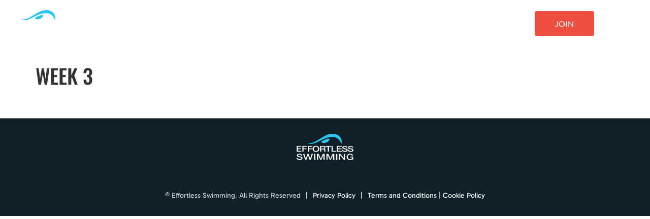

--- FILE ---
content_type: text/html; charset=UTF-8
request_url: https://effortlessswimming.com/weeks/week-3/
body_size: 30399
content:
<!doctype html>
<html lang="en-US" xmlns:fb="http://ogp.me/ns/fb#">
<head><meta charset="UTF-8"><script>if(navigator.userAgent.match(/MSIE|Internet Explorer/i)||navigator.userAgent.match(/Trident\/7\..*?rv:11/i)){var href=document.location.href;if(!href.match(/[?&]nowprocket/)){if(href.indexOf("?")==-1){if(href.indexOf("#")==-1){document.location.href=href+"?nowprocket=1"}else{document.location.href=href.replace("#","?nowprocket=1#")}}else{if(href.indexOf("#")==-1){document.location.href=href+"&nowprocket=1"}else{document.location.href=href.replace("#","&nowprocket=1#")}}}}</script><script>(()=>{class RocketLazyLoadScripts{constructor(){this.v="2.0.3",this.userEvents=["keydown","keyup","mousedown","mouseup","mousemove","mouseover","mouseenter","mouseout","mouseleave","touchmove","touchstart","touchend","touchcancel","wheel","click","dblclick","input","visibilitychange"],this.attributeEvents=["onblur","onclick","oncontextmenu","ondblclick","onfocus","onmousedown","onmouseenter","onmouseleave","onmousemove","onmouseout","onmouseover","onmouseup","onmousewheel","onscroll","onsubmit"]}async t(){this.i(),this.o(),/iP(ad|hone)/.test(navigator.userAgent)&&this.h(),this.u(),this.l(this),this.m(),this.k(this),this.p(this),this._(),await Promise.all([this.R(),this.L()]),this.lastBreath=Date.now(),this.S(this),this.P(),this.D(),this.O(),this.M(),await this.C(this.delayedScripts.normal),await this.C(this.delayedScripts.defer),await this.C(this.delayedScripts.async),this.F("domReady"),await this.T(),await this.j(),await this.I(),this.F("windowLoad"),await this.A(),window.dispatchEvent(new Event("rocket-allScriptsLoaded")),this.everythingLoaded=!0,this.lastTouchEnd&&await new Promise((t=>setTimeout(t,500-Date.now()+this.lastTouchEnd))),this.H(),this.F("all"),this.U(),this.W()}i(){this.CSPIssue=sessionStorage.getItem("rocketCSPIssue"),document.addEventListener("securitypolicyviolation",(t=>{this.CSPIssue||"script-src-elem"!==t.violatedDirective||"data"!==t.blockedURI||(this.CSPIssue=!0,sessionStorage.setItem("rocketCSPIssue",!0))}),{isRocket:!0})}o(){window.addEventListener("pageshow",(t=>{this.persisted=t.persisted,this.realWindowLoadedFired=!0}),{isRocket:!0}),window.addEventListener("pagehide",(()=>{this.onFirstUserAction=null}),{isRocket:!0})}h(){let t;function e(e){t=e}window.addEventListener("touchstart",e,{isRocket:!0}),window.addEventListener("touchend",(function i(o){Math.abs(o.changedTouches[0].pageX-t.changedTouches[0].pageX)<10&&Math.abs(o.changedTouches[0].pageY-t.changedTouches[0].pageY)<10&&o.timeStamp-t.timeStamp<200&&(o.target.dispatchEvent(new PointerEvent("click",{target:o.target,bubbles:!0,cancelable:!0,detail:1})),event.preventDefault(),window.removeEventListener("touchstart",e,{isRocket:!0}),window.removeEventListener("touchend",i,{isRocket:!0}))}),{isRocket:!0})}q(t){this.userActionTriggered||("mousemove"!==t.type||this.firstMousemoveIgnored?"keyup"===t.type||"mouseover"===t.type||"mouseout"===t.type||(this.userActionTriggered=!0,this.onFirstUserAction&&this.onFirstUserAction()):this.firstMousemoveIgnored=!0),"click"===t.type&&t.preventDefault(),this.savedUserEvents.length>0&&(t.stopPropagation(),t.stopImmediatePropagation()),"touchstart"===this.lastEvent&&"touchend"===t.type&&(this.lastTouchEnd=Date.now()),"click"===t.type&&(this.lastTouchEnd=0),this.lastEvent=t.type,this.savedUserEvents.push(t)}u(){this.savedUserEvents=[],this.userEventHandler=this.q.bind(this),this.userEvents.forEach((t=>window.addEventListener(t,this.userEventHandler,{passive:!1,isRocket:!0})))}U(){this.userEvents.forEach((t=>window.removeEventListener(t,this.userEventHandler,{passive:!1,isRocket:!0}))),this.savedUserEvents.forEach((t=>{t.target.dispatchEvent(new window[t.constructor.name](t.type,t))}))}m(){this.eventsMutationObserver=new MutationObserver((t=>{const e="return false";for(const i of t){if("attributes"===i.type){const t=i.target.getAttribute(i.attributeName);t&&t!==e&&(i.target.setAttribute("data-rocket-"+i.attributeName,t),i.target["rocket"+i.attributeName]=new Function("event",t),i.target.setAttribute(i.attributeName,e))}"childList"===i.type&&i.addedNodes.forEach((t=>{if(t.nodeType===Node.ELEMENT_NODE)for(const i of t.attributes)this.attributeEvents.includes(i.name)&&i.value&&""!==i.value&&(t.setAttribute("data-rocket-"+i.name,i.value),t["rocket"+i.name]=new Function("event",i.value),t.setAttribute(i.name,e))}))}})),this.eventsMutationObserver.observe(document,{subtree:!0,childList:!0,attributeFilter:this.attributeEvents})}H(){this.eventsMutationObserver.disconnect(),this.attributeEvents.forEach((t=>{document.querySelectorAll("[data-rocket-"+t+"]").forEach((e=>{e.setAttribute(t,e.getAttribute("data-rocket-"+t)),e.removeAttribute("data-rocket-"+t)}))}))}k(t){Object.defineProperty(HTMLElement.prototype,"onclick",{get(){return this.rocketonclick||null},set(e){this.rocketonclick=e,this.setAttribute(t.everythingLoaded?"onclick":"data-rocket-onclick","this.rocketonclick(event)")}})}S(t){function e(e,i){let o=e[i];e[i]=null,Object.defineProperty(e,i,{get:()=>o,set(s){t.everythingLoaded?o=s:e["rocket"+i]=o=s}})}e(document,"onreadystatechange"),e(window,"onload"),e(window,"onpageshow");try{Object.defineProperty(document,"readyState",{get:()=>t.rocketReadyState,set(e){t.rocketReadyState=e},configurable:!0}),document.readyState="loading"}catch(t){console.log("WPRocket DJE readyState conflict, bypassing")}}l(t){this.originalAddEventListener=EventTarget.prototype.addEventListener,this.originalRemoveEventListener=EventTarget.prototype.removeEventListener,this.savedEventListeners=[],EventTarget.prototype.addEventListener=function(e,i,o){o&&o.isRocket||!t.B(e,this)&&!t.userEvents.includes(e)||t.B(e,this)&&!t.userActionTriggered||e.startsWith("rocket-")||t.everythingLoaded?t.originalAddEventListener.call(this,e,i,o):t.savedEventListeners.push({target:this,remove:!1,type:e,func:i,options:o})},EventTarget.prototype.removeEventListener=function(e,i,o){o&&o.isRocket||!t.B(e,this)&&!t.userEvents.includes(e)||t.B(e,this)&&!t.userActionTriggered||e.startsWith("rocket-")||t.everythingLoaded?t.originalRemoveEventListener.call(this,e,i,o):t.savedEventListeners.push({target:this,remove:!0,type:e,func:i,options:o})}}F(t){"all"===t&&(EventTarget.prototype.addEventListener=this.originalAddEventListener,EventTarget.prototype.removeEventListener=this.originalRemoveEventListener),this.savedEventListeners=this.savedEventListeners.filter((e=>{let i=e.type,o=e.target||window;return"domReady"===t&&"DOMContentLoaded"!==i&&"readystatechange"!==i||("windowLoad"===t&&"load"!==i&&"readystatechange"!==i&&"pageshow"!==i||(this.B(i,o)&&(i="rocket-"+i),e.remove?o.removeEventListener(i,e.func,e.options):o.addEventListener(i,e.func,e.options),!1))}))}p(t){let e;function i(e){return t.everythingLoaded?e:e.split(" ").map((t=>"load"===t||t.startsWith("load.")?"rocket-jquery-load":t)).join(" ")}function o(o){function s(e){const s=o.fn[e];o.fn[e]=o.fn.init.prototype[e]=function(){return this[0]===window&&t.userActionTriggered&&("string"==typeof arguments[0]||arguments[0]instanceof String?arguments[0]=i(arguments[0]):"object"==typeof arguments[0]&&Object.keys(arguments[0]).forEach((t=>{const e=arguments[0][t];delete arguments[0][t],arguments[0][i(t)]=e}))),s.apply(this,arguments),this}}if(o&&o.fn&&!t.allJQueries.includes(o)){const e={DOMContentLoaded:[],"rocket-DOMContentLoaded":[]};for(const t in e)document.addEventListener(t,(()=>{e[t].forEach((t=>t()))}),{isRocket:!0});o.fn.ready=o.fn.init.prototype.ready=function(i){function s(){parseInt(o.fn.jquery)>2?setTimeout((()=>i.bind(document)(o))):i.bind(document)(o)}return t.realDomReadyFired?!t.userActionTriggered||t.fauxDomReadyFired?s():e["rocket-DOMContentLoaded"].push(s):e.DOMContentLoaded.push(s),o([])},s("on"),s("one"),s("off"),t.allJQueries.push(o)}e=o}t.allJQueries=[],o(window.jQuery),Object.defineProperty(window,"jQuery",{get:()=>e,set(t){o(t)}})}P(){const t=new Map;document.write=document.writeln=function(e){const i=document.currentScript,o=document.createRange(),s=i.parentElement;let n=t.get(i);void 0===n&&(n=i.nextSibling,t.set(i,n));const c=document.createDocumentFragment();o.setStart(c,0),c.appendChild(o.createContextualFragment(e)),s.insertBefore(c,n)}}async R(){return new Promise((t=>{this.userActionTriggered?t():this.onFirstUserAction=t}))}async L(){return new Promise((t=>{document.addEventListener("DOMContentLoaded",(()=>{this.realDomReadyFired=!0,t()}),{isRocket:!0})}))}async I(){return this.realWindowLoadedFired?Promise.resolve():new Promise((t=>{window.addEventListener("load",t,{isRocket:!0})}))}M(){this.pendingScripts=[];this.scriptsMutationObserver=new MutationObserver((t=>{for(const e of t)e.addedNodes.forEach((t=>{"SCRIPT"!==t.tagName||t.noModule||t.isWPRocket||this.pendingScripts.push({script:t,promise:new Promise((e=>{const i=()=>{const i=this.pendingScripts.findIndex((e=>e.script===t));i>=0&&this.pendingScripts.splice(i,1),e()};t.addEventListener("load",i,{isRocket:!0}),t.addEventListener("error",i,{isRocket:!0}),setTimeout(i,1e3)}))})}))})),this.scriptsMutationObserver.observe(document,{childList:!0,subtree:!0})}async j(){await this.J(),this.pendingScripts.length?(await this.pendingScripts[0].promise,await this.j()):this.scriptsMutationObserver.disconnect()}D(){this.delayedScripts={normal:[],async:[],defer:[]},document.querySelectorAll("script[type$=rocketlazyloadscript]").forEach((t=>{t.hasAttribute("data-rocket-src")?t.hasAttribute("async")&&!1!==t.async?this.delayedScripts.async.push(t):t.hasAttribute("defer")&&!1!==t.defer||"module"===t.getAttribute("data-rocket-type")?this.delayedScripts.defer.push(t):this.delayedScripts.normal.push(t):this.delayedScripts.normal.push(t)}))}async _(){await this.L();let t=[];document.querySelectorAll("script[type$=rocketlazyloadscript][data-rocket-src]").forEach((e=>{let i=e.getAttribute("data-rocket-src");if(i&&!i.startsWith("data:")){i.startsWith("//")&&(i=location.protocol+i);try{const o=new URL(i).origin;o!==location.origin&&t.push({src:o,crossOrigin:e.crossOrigin||"module"===e.getAttribute("data-rocket-type")})}catch(t){}}})),t=[...new Map(t.map((t=>[JSON.stringify(t),t]))).values()],this.N(t,"preconnect")}async $(t){if(await this.G(),!0!==t.noModule||!("noModule"in HTMLScriptElement.prototype))return new Promise((e=>{let i;function o(){(i||t).setAttribute("data-rocket-status","executed"),e()}try{if(navigator.userAgent.includes("Firefox/")||""===navigator.vendor||this.CSPIssue)i=document.createElement("script"),[...t.attributes].forEach((t=>{let e=t.nodeName;"type"!==e&&("data-rocket-type"===e&&(e="type"),"data-rocket-src"===e&&(e="src"),i.setAttribute(e,t.nodeValue))})),t.text&&(i.text=t.text),t.nonce&&(i.nonce=t.nonce),i.hasAttribute("src")?(i.addEventListener("load",o,{isRocket:!0}),i.addEventListener("error",(()=>{i.setAttribute("data-rocket-status","failed-network"),e()}),{isRocket:!0}),setTimeout((()=>{i.isConnected||e()}),1)):(i.text=t.text,o()),i.isWPRocket=!0,t.parentNode.replaceChild(i,t);else{const i=t.getAttribute("data-rocket-type"),s=t.getAttribute("data-rocket-src");i?(t.type=i,t.removeAttribute("data-rocket-type")):t.removeAttribute("type"),t.addEventListener("load",o,{isRocket:!0}),t.addEventListener("error",(i=>{this.CSPIssue&&i.target.src.startsWith("data:")?(console.log("WPRocket: CSP fallback activated"),t.removeAttribute("src"),this.$(t).then(e)):(t.setAttribute("data-rocket-status","failed-network"),e())}),{isRocket:!0}),s?(t.fetchPriority="high",t.removeAttribute("data-rocket-src"),t.src=s):t.src="data:text/javascript;base64,"+window.btoa(unescape(encodeURIComponent(t.text)))}}catch(i){t.setAttribute("data-rocket-status","failed-transform"),e()}}));t.setAttribute("data-rocket-status","skipped")}async C(t){const e=t.shift();return e?(e.isConnected&&await this.$(e),this.C(t)):Promise.resolve()}O(){this.N([...this.delayedScripts.normal,...this.delayedScripts.defer,...this.delayedScripts.async],"preload")}N(t,e){this.trash=this.trash||[];let i=!0;var o=document.createDocumentFragment();t.forEach((t=>{const s=t.getAttribute&&t.getAttribute("data-rocket-src")||t.src;if(s&&!s.startsWith("data:")){const n=document.createElement("link");n.href=s,n.rel=e,"preconnect"!==e&&(n.as="script",n.fetchPriority=i?"high":"low"),t.getAttribute&&"module"===t.getAttribute("data-rocket-type")&&(n.crossOrigin=!0),t.crossOrigin&&(n.crossOrigin=t.crossOrigin),t.integrity&&(n.integrity=t.integrity),t.nonce&&(n.nonce=t.nonce),o.appendChild(n),this.trash.push(n),i=!1}})),document.head.appendChild(o)}W(){this.trash.forEach((t=>t.remove()))}async T(){try{document.readyState="interactive"}catch(t){}this.fauxDomReadyFired=!0;try{await this.G(),document.dispatchEvent(new Event("rocket-readystatechange")),await this.G(),document.rocketonreadystatechange&&document.rocketonreadystatechange(),await this.G(),document.dispatchEvent(new Event("rocket-DOMContentLoaded")),await this.G(),window.dispatchEvent(new Event("rocket-DOMContentLoaded"))}catch(t){console.error(t)}}async A(){try{document.readyState="complete"}catch(t){}try{await this.G(),document.dispatchEvent(new Event("rocket-readystatechange")),await this.G(),document.rocketonreadystatechange&&document.rocketonreadystatechange(),await this.G(),window.dispatchEvent(new Event("rocket-load")),await this.G(),window.rocketonload&&window.rocketonload(),await this.G(),this.allJQueries.forEach((t=>t(window).trigger("rocket-jquery-load"))),await this.G();const t=new Event("rocket-pageshow");t.persisted=this.persisted,window.dispatchEvent(t),await this.G(),window.rocketonpageshow&&window.rocketonpageshow({persisted:this.persisted})}catch(t){console.error(t)}}async G(){Date.now()-this.lastBreath>45&&(await this.J(),this.lastBreath=Date.now())}async J(){return document.hidden?new Promise((t=>setTimeout(t))):new Promise((t=>requestAnimationFrame(t)))}B(t,e){return e===document&&"readystatechange"===t||(e===document&&"DOMContentLoaded"===t||(e===window&&"DOMContentLoaded"===t||(e===window&&"load"===t||e===window&&"pageshow"===t)))}static run(){(new RocketLazyLoadScripts).t()}}RocketLazyLoadScripts.run()})();</script>
	
	<meta name="viewport" content="width=device-width, initial-scale=1">
	<link rel="profile" href="https://gmpg.org/xfn/11">
	<script>
window.JetpackScriptData = {"site":{"icon":"https://effortlessswimming.com/wp-content/uploads/2018/07/es.png","title":"Effortless Swimming","host":"unknown","is_wpcom_platform":false}};
</script>
<meta name='robots' content='index, follow, max-image-preview:large, max-snippet:-1, max-video-preview:-1' />
	<style>img:is([sizes="auto" i], [sizes^="auto," i]) { contain-intrinsic-size: 3000px 1500px }</style>
	<!-- Begin Convert Experiments code-->
<script type="rocketlazyloadscript" data-rocket-type="text/javascript">var _conv_page_type='weeks';var _conv_product_name='WEEK 3';</script>
<script data-minify="1" src="https://effortlessswimming.com/wp-content/cache/min/1/v1/js/10043246_10047444-.js?ver=1769186198" type="text/javascript" data-rocket-defer defer></script>
<!-- End Convert	Experiments code -->

<!-- Google Tag Manager for WordPress by gtm4wp.com -->
<script data-cfasync="false" data-pagespeed-no-defer>
	var gtm4wp_datalayer_name = "dataLayer";
	var dataLayer = dataLayer || [];
</script>
<!-- End Google Tag Manager for WordPress by gtm4wp.com -->
	<!-- This site is optimized with the Yoast SEO plugin v25.6 - https://yoast.com/wordpress/plugins/seo/ -->
	<title>WEEK 3 - Effortless Swimming</title>
<link data-rocket-preload as="style" href="https://fonts.googleapis.com/css?family=Playfair%20Display%3A400%2C700%2C900%7CLora%3A400%2C700%7COpen%20Sans%3A400%2C300%2C700%7COswald%3A700%2C300%7CRoboto%3A400%2C700%2C300%7CSignika%3A400%2C700%2C300&#038;display=swap" rel="preload">
<link href="https://fonts.googleapis.com/css?family=Playfair%20Display%3A400%2C700%2C900%7CLora%3A400%2C700%7COpen%20Sans%3A400%2C300%2C700%7COswald%3A700%2C300%7CRoboto%3A400%2C700%2C300%7CSignika%3A400%2C700%2C300&#038;display=swap" media="print" onload="this.media=&#039;all&#039;" rel="stylesheet">
<noscript><link rel="stylesheet" href="https://fonts.googleapis.com/css?family=Playfair%20Display%3A400%2C700%2C900%7CLora%3A400%2C700%7COpen%20Sans%3A400%2C300%2C700%7COswald%3A700%2C300%7CRoboto%3A400%2C700%2C300%7CSignika%3A400%2C700%2C300&#038;display=swap"></noscript>
	<link rel="canonical" href="https://effortlessswimming.com/weeks/week-3/" />
	<meta property="og:locale" content="en_US" />
	<meta property="og:type" content="article" />
	<meta property="og:title" content="WEEK 3 - Effortless Swimming" />
	<meta property="og:url" content="https://effortlessswimming.com/weeks/week-3/" />
	<meta property="og:site_name" content="Effortless Swimming" />
	<meta name="twitter:card" content="summary_large_image" />
	<script type="application/ld+json" class="yoast-schema-graph">{"@context":"https://schema.org","@graph":[{"@type":"WebPage","@id":"https://effortlessswimming.com/weeks/week-3/","url":"https://effortlessswimming.com/weeks/week-3/","name":"WEEK 3 - Effortless Swimming","isPartOf":{"@id":"https://effortlessswimming.com/#website"},"datePublished":"2024-02-07T15:10:38+00:00","breadcrumb":{"@id":"https://effortlessswimming.com/weeks/week-3/#breadcrumb"},"inLanguage":"en-US","potentialAction":[{"@type":"ReadAction","target":["https://effortlessswimming.com/weeks/week-3/"]}]},{"@type":"BreadcrumbList","@id":"https://effortlessswimming.com/weeks/week-3/#breadcrumb","itemListElement":[{"@type":"ListItem","position":1,"name":"Home","item":"https://effortlessswimming.com/"},{"@type":"ListItem","position":2,"name":"WEEK 3"}]},{"@type":"WebSite","@id":"https://effortlessswimming.com/#website","url":"https://effortlessswimming.com/","name":"Effortless Swimming","description":"How To Swim | Swimming Technique","publisher":{"@id":"https://effortlessswimming.com/#organization"},"potentialAction":[{"@type":"SearchAction","target":{"@type":"EntryPoint","urlTemplate":"https://effortlessswimming.com/?s={search_term_string}"},"query-input":{"@type":"PropertyValueSpecification","valueRequired":true,"valueName":"search_term_string"}}],"inLanguage":"en-US"},{"@type":"Organization","@id":"https://effortlessswimming.com/#organization","name":"Effortless Swimming","url":"https://effortlessswimming.com/","logo":{"@type":"ImageObject","inLanguage":"en-US","@id":"https://effortlessswimming.com/#/schema/logo/image/","url":"https://effortlessswimming.com/wp-content/uploads/2021/08/Group.png","contentUrl":"https://effortlessswimming.com/wp-content/uploads/2021/08/Group.png","width":286,"height":133,"caption":"Effortless Swimming"},"image":{"@id":"https://effortlessswimming.com/#/schema/logo/image/"}}]}</script>
	<!-- / Yoast SEO plugin. -->


<link href='https://fonts.gstatic.com' crossorigin rel='preconnect' />
<link data-minify="1" rel='stylesheet' id='embedpress-css-css' href='https://effortlessswimming.com/wp-content/cache/min/1/wp-content/plugins/embedpress/assets/css/embedpress.css?ver=1769186198' media='all' />
<link data-minify="1" rel='stylesheet' id='embedpress-blocks-style-css' href='https://effortlessswimming.com/wp-content/cache/min/1/wp-content/plugins/embedpress/assets/css/blocks.build.css?ver=1769186198' media='all' />
<link data-minify="1" rel='stylesheet' id='embedpress-lazy-load-css-css' href='https://effortlessswimming.com/wp-content/cache/min/1/wp-content/plugins/embedpress/assets/css/lazy-load.css?ver=1769186198' media='all' />
<style id='wp-emoji-styles-inline-css'>

	img.wp-smiley, img.emoji {
		display: inline !important;
		border: none !important;
		box-shadow: none !important;
		height: 1em !important;
		width: 1em !important;
		margin: 0 0.07em !important;
		vertical-align: -0.1em !important;
		background: none !important;
		padding: 0 !important;
	}
</style>
<link rel='stylesheet' id='wp-block-library-css' href='https://effortlessswimming.com/wp-includes/css/dist/block-library/style.min.css?ver=569222f3a91db2e69cbcc7394353d0f8' media='all' />
<style id='powerpress-player-block-style-inline-css'>


</style>
<style id='global-styles-inline-css'>
:root{--wp--preset--aspect-ratio--square: 1;--wp--preset--aspect-ratio--4-3: 4/3;--wp--preset--aspect-ratio--3-4: 3/4;--wp--preset--aspect-ratio--3-2: 3/2;--wp--preset--aspect-ratio--2-3: 2/3;--wp--preset--aspect-ratio--16-9: 16/9;--wp--preset--aspect-ratio--9-16: 9/16;--wp--preset--color--black: #000000;--wp--preset--color--cyan-bluish-gray: #abb8c3;--wp--preset--color--white: #ffffff;--wp--preset--color--pale-pink: #f78da7;--wp--preset--color--vivid-red: #cf2e2e;--wp--preset--color--luminous-vivid-orange: #ff6900;--wp--preset--color--luminous-vivid-amber: #fcb900;--wp--preset--color--light-green-cyan: #7bdcb5;--wp--preset--color--vivid-green-cyan: #00d084;--wp--preset--color--pale-cyan-blue: #8ed1fc;--wp--preset--color--vivid-cyan-blue: #0693e3;--wp--preset--color--vivid-purple: #9b51e0;--wp--preset--gradient--vivid-cyan-blue-to-vivid-purple: linear-gradient(135deg,rgba(6,147,227,1) 0%,rgb(155,81,224) 100%);--wp--preset--gradient--light-green-cyan-to-vivid-green-cyan: linear-gradient(135deg,rgb(122,220,180) 0%,rgb(0,208,130) 100%);--wp--preset--gradient--luminous-vivid-amber-to-luminous-vivid-orange: linear-gradient(135deg,rgba(252,185,0,1) 0%,rgba(255,105,0,1) 100%);--wp--preset--gradient--luminous-vivid-orange-to-vivid-red: linear-gradient(135deg,rgba(255,105,0,1) 0%,rgb(207,46,46) 100%);--wp--preset--gradient--very-light-gray-to-cyan-bluish-gray: linear-gradient(135deg,rgb(238,238,238) 0%,rgb(169,184,195) 100%);--wp--preset--gradient--cool-to-warm-spectrum: linear-gradient(135deg,rgb(74,234,220) 0%,rgb(151,120,209) 20%,rgb(207,42,186) 40%,rgb(238,44,130) 60%,rgb(251,105,98) 80%,rgb(254,248,76) 100%);--wp--preset--gradient--blush-light-purple: linear-gradient(135deg,rgb(255,206,236) 0%,rgb(152,150,240) 100%);--wp--preset--gradient--blush-bordeaux: linear-gradient(135deg,rgb(254,205,165) 0%,rgb(254,45,45) 50%,rgb(107,0,62) 100%);--wp--preset--gradient--luminous-dusk: linear-gradient(135deg,rgb(255,203,112) 0%,rgb(199,81,192) 50%,rgb(65,88,208) 100%);--wp--preset--gradient--pale-ocean: linear-gradient(135deg,rgb(255,245,203) 0%,rgb(182,227,212) 50%,rgb(51,167,181) 100%);--wp--preset--gradient--electric-grass: linear-gradient(135deg,rgb(202,248,128) 0%,rgb(113,206,126) 100%);--wp--preset--gradient--midnight: linear-gradient(135deg,rgb(2,3,129) 0%,rgb(40,116,252) 100%);--wp--preset--font-size--small: 13px;--wp--preset--font-size--medium: 20px;--wp--preset--font-size--large: 36px;--wp--preset--font-size--x-large: 42px;--wp--preset--spacing--20: 0.44rem;--wp--preset--spacing--30: 0.67rem;--wp--preset--spacing--40: 1rem;--wp--preset--spacing--50: 1.5rem;--wp--preset--spacing--60: 2.25rem;--wp--preset--spacing--70: 3.38rem;--wp--preset--spacing--80: 5.06rem;--wp--preset--shadow--natural: 6px 6px 9px rgba(0, 0, 0, 0.2);--wp--preset--shadow--deep: 12px 12px 50px rgba(0, 0, 0, 0.4);--wp--preset--shadow--sharp: 6px 6px 0px rgba(0, 0, 0, 0.2);--wp--preset--shadow--outlined: 6px 6px 0px -3px rgba(255, 255, 255, 1), 6px 6px rgba(0, 0, 0, 1);--wp--preset--shadow--crisp: 6px 6px 0px rgba(0, 0, 0, 1);}:root { --wp--style--global--content-size: 800px;--wp--style--global--wide-size: 1200px; }:where(body) { margin: 0; }.wp-site-blocks > .alignleft { float: left; margin-right: 2em; }.wp-site-blocks > .alignright { float: right; margin-left: 2em; }.wp-site-blocks > .aligncenter { justify-content: center; margin-left: auto; margin-right: auto; }:where(.wp-site-blocks) > * { margin-block-start: 24px; margin-block-end: 0; }:where(.wp-site-blocks) > :first-child { margin-block-start: 0; }:where(.wp-site-blocks) > :last-child { margin-block-end: 0; }:root { --wp--style--block-gap: 24px; }:root :where(.is-layout-flow) > :first-child{margin-block-start: 0;}:root :where(.is-layout-flow) > :last-child{margin-block-end: 0;}:root :where(.is-layout-flow) > *{margin-block-start: 24px;margin-block-end: 0;}:root :where(.is-layout-constrained) > :first-child{margin-block-start: 0;}:root :where(.is-layout-constrained) > :last-child{margin-block-end: 0;}:root :where(.is-layout-constrained) > *{margin-block-start: 24px;margin-block-end: 0;}:root :where(.is-layout-flex){gap: 24px;}:root :where(.is-layout-grid){gap: 24px;}.is-layout-flow > .alignleft{float: left;margin-inline-start: 0;margin-inline-end: 2em;}.is-layout-flow > .alignright{float: right;margin-inline-start: 2em;margin-inline-end: 0;}.is-layout-flow > .aligncenter{margin-left: auto !important;margin-right: auto !important;}.is-layout-constrained > .alignleft{float: left;margin-inline-start: 0;margin-inline-end: 2em;}.is-layout-constrained > .alignright{float: right;margin-inline-start: 2em;margin-inline-end: 0;}.is-layout-constrained > .aligncenter{margin-left: auto !important;margin-right: auto !important;}.is-layout-constrained > :where(:not(.alignleft):not(.alignright):not(.alignfull)){max-width: var(--wp--style--global--content-size);margin-left: auto !important;margin-right: auto !important;}.is-layout-constrained > .alignwide{max-width: var(--wp--style--global--wide-size);}body .is-layout-flex{display: flex;}.is-layout-flex{flex-wrap: wrap;align-items: center;}.is-layout-flex > :is(*, div){margin: 0;}body .is-layout-grid{display: grid;}.is-layout-grid > :is(*, div){margin: 0;}body{padding-top: 0px;padding-right: 0px;padding-bottom: 0px;padding-left: 0px;}a:where(:not(.wp-element-button)){text-decoration: underline;}:root :where(.wp-element-button, .wp-block-button__link){background-color: #32373c;border-width: 0;color: #fff;font-family: inherit;font-size: inherit;line-height: inherit;padding: calc(0.667em + 2px) calc(1.333em + 2px);text-decoration: none;}.has-black-color{color: var(--wp--preset--color--black) !important;}.has-cyan-bluish-gray-color{color: var(--wp--preset--color--cyan-bluish-gray) !important;}.has-white-color{color: var(--wp--preset--color--white) !important;}.has-pale-pink-color{color: var(--wp--preset--color--pale-pink) !important;}.has-vivid-red-color{color: var(--wp--preset--color--vivid-red) !important;}.has-luminous-vivid-orange-color{color: var(--wp--preset--color--luminous-vivid-orange) !important;}.has-luminous-vivid-amber-color{color: var(--wp--preset--color--luminous-vivid-amber) !important;}.has-light-green-cyan-color{color: var(--wp--preset--color--light-green-cyan) !important;}.has-vivid-green-cyan-color{color: var(--wp--preset--color--vivid-green-cyan) !important;}.has-pale-cyan-blue-color{color: var(--wp--preset--color--pale-cyan-blue) !important;}.has-vivid-cyan-blue-color{color: var(--wp--preset--color--vivid-cyan-blue) !important;}.has-vivid-purple-color{color: var(--wp--preset--color--vivid-purple) !important;}.has-black-background-color{background-color: var(--wp--preset--color--black) !important;}.has-cyan-bluish-gray-background-color{background-color: var(--wp--preset--color--cyan-bluish-gray) !important;}.has-white-background-color{background-color: var(--wp--preset--color--white) !important;}.has-pale-pink-background-color{background-color: var(--wp--preset--color--pale-pink) !important;}.has-vivid-red-background-color{background-color: var(--wp--preset--color--vivid-red) !important;}.has-luminous-vivid-orange-background-color{background-color: var(--wp--preset--color--luminous-vivid-orange) !important;}.has-luminous-vivid-amber-background-color{background-color: var(--wp--preset--color--luminous-vivid-amber) !important;}.has-light-green-cyan-background-color{background-color: var(--wp--preset--color--light-green-cyan) !important;}.has-vivid-green-cyan-background-color{background-color: var(--wp--preset--color--vivid-green-cyan) !important;}.has-pale-cyan-blue-background-color{background-color: var(--wp--preset--color--pale-cyan-blue) !important;}.has-vivid-cyan-blue-background-color{background-color: var(--wp--preset--color--vivid-cyan-blue) !important;}.has-vivid-purple-background-color{background-color: var(--wp--preset--color--vivid-purple) !important;}.has-black-border-color{border-color: var(--wp--preset--color--black) !important;}.has-cyan-bluish-gray-border-color{border-color: var(--wp--preset--color--cyan-bluish-gray) !important;}.has-white-border-color{border-color: var(--wp--preset--color--white) !important;}.has-pale-pink-border-color{border-color: var(--wp--preset--color--pale-pink) !important;}.has-vivid-red-border-color{border-color: var(--wp--preset--color--vivid-red) !important;}.has-luminous-vivid-orange-border-color{border-color: var(--wp--preset--color--luminous-vivid-orange) !important;}.has-luminous-vivid-amber-border-color{border-color: var(--wp--preset--color--luminous-vivid-amber) !important;}.has-light-green-cyan-border-color{border-color: var(--wp--preset--color--light-green-cyan) !important;}.has-vivid-green-cyan-border-color{border-color: var(--wp--preset--color--vivid-green-cyan) !important;}.has-pale-cyan-blue-border-color{border-color: var(--wp--preset--color--pale-cyan-blue) !important;}.has-vivid-cyan-blue-border-color{border-color: var(--wp--preset--color--vivid-cyan-blue) !important;}.has-vivid-purple-border-color{border-color: var(--wp--preset--color--vivid-purple) !important;}.has-vivid-cyan-blue-to-vivid-purple-gradient-background{background: var(--wp--preset--gradient--vivid-cyan-blue-to-vivid-purple) !important;}.has-light-green-cyan-to-vivid-green-cyan-gradient-background{background: var(--wp--preset--gradient--light-green-cyan-to-vivid-green-cyan) !important;}.has-luminous-vivid-amber-to-luminous-vivid-orange-gradient-background{background: var(--wp--preset--gradient--luminous-vivid-amber-to-luminous-vivid-orange) !important;}.has-luminous-vivid-orange-to-vivid-red-gradient-background{background: var(--wp--preset--gradient--luminous-vivid-orange-to-vivid-red) !important;}.has-very-light-gray-to-cyan-bluish-gray-gradient-background{background: var(--wp--preset--gradient--very-light-gray-to-cyan-bluish-gray) !important;}.has-cool-to-warm-spectrum-gradient-background{background: var(--wp--preset--gradient--cool-to-warm-spectrum) !important;}.has-blush-light-purple-gradient-background{background: var(--wp--preset--gradient--blush-light-purple) !important;}.has-blush-bordeaux-gradient-background{background: var(--wp--preset--gradient--blush-bordeaux) !important;}.has-luminous-dusk-gradient-background{background: var(--wp--preset--gradient--luminous-dusk) !important;}.has-pale-ocean-gradient-background{background: var(--wp--preset--gradient--pale-ocean) !important;}.has-electric-grass-gradient-background{background: var(--wp--preset--gradient--electric-grass) !important;}.has-midnight-gradient-background{background: var(--wp--preset--gradient--midnight) !important;}.has-small-font-size{font-size: var(--wp--preset--font-size--small) !important;}.has-medium-font-size{font-size: var(--wp--preset--font-size--medium) !important;}.has-large-font-size{font-size: var(--wp--preset--font-size--large) !important;}.has-x-large-font-size{font-size: var(--wp--preset--font-size--x-large) !important;}
:root :where(.wp-block-pullquote){font-size: 1.5em;line-height: 1.6;}
</style>
<link rel='stylesheet' id='responsive-lightbox-swipebox-css' href='https://effortlessswimming.com/wp-content/cache/background-css/1/effortlessswimming.com/wp-content/plugins/responsive-lightbox/assets/swipebox/swipebox.min.css?ver=1.5.2&wpr_t=1769447310' media='all' />
<link data-minify="1" rel='stylesheet' id='wdkit-review-form-plugin-css' href='https://effortlessswimming.com/wp-content/cache/min/1/wp-content/plugins/wdesignkit/assets/css/review-form/review-plugin-form.css?ver=1769186198' media='all' />
<link data-minify="1" rel='stylesheet' id='hello-elementor-css' href='https://effortlessswimming.com/wp-content/cache/min/1/wp-content/themes/hello-elementor/assets/css/reset.css?ver=1769186198' media='all' />
<link data-minify="1" rel='stylesheet' id='hello-elementor-theme-style-css' href='https://effortlessswimming.com/wp-content/cache/min/1/wp-content/themes/hello-elementor/assets/css/theme.css?ver=1769186198' media='all' />
<link rel='stylesheet' id='elementor-frontend-css' href='https://effortlessswimming.com/wp-content/uploads/elementor/css/custom-frontend.min.css?ver=1769142748' media='all' />
<link rel='stylesheet' id='widget-image-css' href='https://effortlessswimming.com/wp-content/plugins/elementor/assets/css/widget-image.min.css?ver=3.34.2' media='all' />
<link rel='stylesheet' id='widget-nav-menu-css' href='https://effortlessswimming.com/wp-content/uploads/elementor/css/custom-pro-widget-nav-menu.min.css?ver=1769142748' media='all' />
<link rel='stylesheet' id='e-sticky-css' href='https://effortlessswimming.com/wp-content/plugins/elementor-pro/assets/css/modules/sticky.min.css?ver=3.34.2' media='all' />
<link rel='stylesheet' id='e-motion-fx-css' href='https://effortlessswimming.com/wp-content/plugins/elementor-pro/assets/css/modules/motion-fx.min.css?ver=3.34.2' media='all' />
<link rel='stylesheet' id='widget-heading-css' href='https://effortlessswimming.com/wp-content/plugins/elementor/assets/css/widget-heading.min.css?ver=3.34.2' media='all' />
<link rel='stylesheet' id='widget-form-css' href='https://effortlessswimming.com/wp-content/plugins/elementor-pro/assets/css/widget-form.min.css?ver=3.34.2' media='all' />
<link rel='stylesheet' id='e-popup-css' href='https://effortlessswimming.com/wp-content/plugins/elementor-pro/assets/css/conditionals/popup.min.css?ver=3.34.2' media='all' />
<link rel='stylesheet' id='widget-spacer-css' href='https://effortlessswimming.com/wp-content/plugins/elementor/assets/css/widget-spacer.min.css?ver=3.34.2' media='all' />
<link rel='stylesheet' id='widget-icon-list-css' href='https://effortlessswimming.com/wp-content/uploads/elementor/css/custom-widget-icon-list.min.css?ver=1769142748' media='all' />
<link data-minify="1" rel='stylesheet' id='elementor-icons-css' href='https://effortlessswimming.com/wp-content/cache/min/1/wp-content/plugins/elementor/assets/lib/eicons/css/elementor-icons.min.css?ver=1769186198' media='all' />
<link rel='stylesheet' id='elementor-post-13940-css' href='https://effortlessswimming.com/wp-content/uploads/elementor/css/post-13940.css?ver=1769142749' media='all' />
<link data-minify="1" rel='stylesheet' id='ooohboi-steroids-styles-css' href='https://effortlessswimming.com/wp-content/cache/min/1/wp-content/plugins/ooohboi-steroids-for-elementor/assets/css/main.css?ver=1769186198' media='all' />
<link rel='stylesheet' id='uael-frontend-css' href='https://effortlessswimming.com/wp-content/plugins/ultimate-elementor/assets/min-css/uael-frontend.min.css?ver=1.36.3' media='all' />
<link rel='stylesheet' id='elementor-post-19057-css' href='https://effortlessswimming.com/wp-content/uploads/elementor/css/post-19057.css?ver=1769142750' media='all' />
<link rel='stylesheet' id='elementor-post-13996-css' href='https://effortlessswimming.com/wp-content/uploads/elementor/css/post-13996.css?ver=1769142750' media='all' />
<link rel='stylesheet' id='elementor-post-14486-css' href='https://effortlessswimming.com/wp-content/cache/background-css/1/effortlessswimming.com/wp-content/uploads/elementor/css/post-14486.css?ver=1769142750&wpr_t=1769447310' media='all' />
<link rel='stylesheet' id='elementor-post-14481-css' href='https://effortlessswimming.com/wp-content/uploads/elementor/css/post-14481.css?ver=1769142751' media='all' />
<link rel='stylesheet' id='elementor-post-17793-css' href='https://effortlessswimming.com/wp-content/cache/background-css/1/effortlessswimming.com/wp-content/uploads/elementor/css/post-17793.css?ver=1769142751&wpr_t=1769447310' media='all' />
<link rel='stylesheet' id='elementor-post-17791-css' href='https://effortlessswimming.com/wp-content/cache/background-css/1/effortlessswimming.com/wp-content/uploads/elementor/css/post-17791.css?ver=1769142751&wpr_t=1769447310' media='all' />
<link rel='stylesheet' id='elementor-post-17788-css' href='https://effortlessswimming.com/wp-content/cache/background-css/1/effortlessswimming.com/wp-content/uploads/elementor/css/post-17788.css?ver=1769142751&wpr_t=1769447310' media='all' />
<link rel='stylesheet' id='elementor-post-17786-css' href='https://effortlessswimming.com/wp-content/cache/background-css/1/effortlessswimming.com/wp-content/uploads/elementor/css/post-17786.css?ver=1769142751&wpr_t=1769447310' media='all' />
<link rel='stylesheet' id='elementor-post-17765-css' href='https://effortlessswimming.com/wp-content/cache/background-css/1/effortlessswimming.com/wp-content/uploads/elementor/css/post-17765.css?ver=1769142751&wpr_t=1769447310' media='all' />
<link data-minify="1" rel='stylesheet' id='popup-maker-site-css' href='https://effortlessswimming.com/wp-content/cache/min/1/wp-content/uploads/pum/pum-site-styles.css?ver=1769186198' media='all' />
<link data-minify="1" rel='stylesheet' id='hello-elementor-child-style-css' href='https://effortlessswimming.com/wp-content/cache/background-css/1/effortlessswimming.com/wp-content/cache/min/1/wp-content/themes/hello-theme-child-master/style.css?ver=1769186198&wpr_t=1769447310' media='all' />
<link data-minify="1" rel='stylesheet' id='hello-elementor-child-style-2-css' href='https://effortlessswimming.com/wp-content/cache/background-css/1/effortlessswimming.com/wp-content/cache/min/1/wp-content/themes/hello-theme-child-master/style-2.css?ver=1769186198&wpr_t=1769447310' media='all' />
<link data-minify="1" rel='stylesheet' id='hello-elementor-child-style-3-css' href='https://effortlessswimming.com/wp-content/cache/min/1/wp-content/themes/hello-theme-child-master/style-3.css?ver=1769186198' media='all' />
<link data-minify="1" rel='stylesheet' id='ecs-styles-css' href='https://effortlessswimming.com/wp-content/cache/min/1/wp-content/plugins/ele-custom-skin/assets/css/ecs-style.css?ver=1769186198' media='all' />
<link rel='stylesheet' id='elementor-post-16407-css' href='https://effortlessswimming.com/wp-content/uploads/elementor/css/post-16407.css?ver=1649841771' media='all' />
<link rel='stylesheet' id='elementor-post-16413-css' href='https://effortlessswimming.com/wp-content/uploads/elementor/css/post-16413.css?ver=1649931319' media='all' />
<link data-minify="1" rel='stylesheet' id='bdt-uikit-css' href='https://effortlessswimming.com/wp-content/cache/background-css/1/effortlessswimming.com/wp-content/cache/min/1/wp-content/plugins/bdthemes-prime-slider-lite/assets/css/bdt-uikit.css?ver=1769186198&wpr_t=1769447310' media='all' />
<link data-minify="1" rel='stylesheet' id='prime-slider-site-css' href='https://effortlessswimming.com/wp-content/cache/min/1/wp-content/plugins/bdthemes-prime-slider-lite/assets/css/prime-slider-site.css?ver=1769186198' media='all' />
<link data-minify="1" rel='stylesheet' id='elementor-gf-local-lato-css' href='https://effortlessswimming.com/wp-content/cache/min/1/wp-content/uploads/elementor/google-fonts/css/lato.css?ver=1769186198' media='all' />
<link data-minify="1" rel='stylesheet' id='elementor-gf-local-oswald-css' href='https://effortlessswimming.com/wp-content/cache/min/1/wp-content/uploads/elementor/google-fonts/css/oswald.css?ver=1769186198' media='all' />
<link rel='stylesheet' id='elementor-icons-shared-0-css' href='https://effortlessswimming.com/wp-content/plugins/elementor/assets/lib/font-awesome/css/fontawesome.min.css?ver=5.15.3' media='all' />
<link data-minify="1" rel='stylesheet' id='elementor-icons-fa-solid-css' href='https://effortlessswimming.com/wp-content/cache/min/1/wp-content/plugins/elementor/assets/lib/font-awesome/css/solid.min.css?ver=1769186200' media='all' />
<!--n2css--><!--n2js--><script src="https://effortlessswimming.com/wp-includes/js/jquery/jquery.min.js?ver=3.7.1" id="jquery-core-js" data-rocket-defer defer></script>
<script src="https://effortlessswimming.com/wp-includes/js/jquery/jquery-migrate.min.js?ver=3.4.1" id="jquery-migrate-js" data-rocket-defer defer></script>
<script src="https://effortlessswimming.com/wp-content/plugins/responsive-lightbox/assets/swipebox/jquery.swipebox.min.js?ver=1.5.2" id="responsive-lightbox-swipebox-js" data-rocket-defer defer></script>
<script src="https://effortlessswimming.com/wp-includes/js/underscore.min.js?ver=1.13.7" id="underscore-js" data-rocket-defer defer></script>
<script src="https://effortlessswimming.com/wp-content/plugins/responsive-lightbox/assets/infinitescroll/infinite-scroll.pkgd.min.js?ver=4.0.1" id="responsive-lightbox-infinite-scroll-js" data-rocket-defer defer></script>
<script id="responsive-lightbox-js-before">
var rlArgs = {"script":"swipebox","selector":"lightbox","customEvents":"","activeGalleries":true,"animation":true,"hideCloseButtonOnMobile":false,"removeBarsOnMobile":false,"hideBars":true,"hideBarsDelay":5000,"videoMaxWidth":1080,"useSVG":true,"loopAtEnd":false,"woocommerce_gallery":false,"ajaxurl":"https:\/\/effortlessswimming.com\/wp-admin\/admin-ajax.php","nonce":"8cdd55803d","preview":false,"postId":17606,"scriptExtension":false};
</script>
<script data-minify="1" src="https://effortlessswimming.com/wp-content/cache/min/1/wp-content/plugins/responsive-lightbox/js/front.js?ver=1769186198" id="responsive-lightbox-js" data-rocket-defer defer></script>
<script id="ecs_ajax_load-js-extra">
var ecs_ajax_params = {"ajaxurl":"https:\/\/effortlessswimming.com\/wp-admin\/admin-ajax.php","posts":"{\"page\":0,\"weeks\":\"week-3\",\"post_type\":\"weeks\",\"name\":\"week-3\",\"error\":\"\",\"m\":\"\",\"p\":0,\"post_parent\":\"\",\"subpost\":\"\",\"subpost_id\":\"\",\"attachment\":\"\",\"attachment_id\":0,\"pagename\":\"\",\"page_id\":0,\"second\":\"\",\"minute\":\"\",\"hour\":\"\",\"day\":0,\"monthnum\":0,\"year\":0,\"w\":0,\"category_name\":\"\",\"tag\":\"\",\"cat\":\"\",\"tag_id\":\"\",\"author\":\"\",\"author_name\":\"\",\"feed\":\"\",\"tb\":\"\",\"paged\":0,\"meta_key\":\"\",\"meta_value\":\"\",\"preview\":\"\",\"s\":\"\",\"sentence\":\"\",\"title\":\"\",\"fields\":\"all\",\"menu_order\":\"\",\"embed\":\"\",\"category__in\":[],\"category__not_in\":[],\"category__and\":[],\"post__in\":[],\"post__not_in\":[],\"post_name__in\":[],\"tag__in\":[],\"tag__not_in\":[],\"tag__and\":[],\"tag_slug__in\":[],\"tag_slug__and\":[],\"post_parent__in\":[],\"post_parent__not_in\":[],\"author__in\":[],\"author__not_in\":[],\"search_columns\":[],\"ignore_sticky_posts\":false,\"suppress_filters\":false,\"cache_results\":true,\"update_post_term_cache\":true,\"update_menu_item_cache\":false,\"lazy_load_term_meta\":true,\"update_post_meta_cache\":true,\"posts_per_page\":6,\"nopaging\":false,\"comments_per_page\":\"50\",\"no_found_rows\":false,\"order\":\"DESC\"}"};
</script>
<script data-minify="1" src="https://effortlessswimming.com/wp-content/cache/min/1/wp-content/plugins/ele-custom-skin/assets/js/ecs_ajax_pagination.js?ver=1769186198" id="ecs_ajax_load-js" data-rocket-defer defer></script>
<script data-minify="1" src="https://effortlessswimming.com/wp-content/cache/min/1/wp-content/plugins/ele-custom-skin/assets/js/ecs.js?ver=1769186198" id="ecs-script-js" data-rocket-defer defer></script>
<script src="https://effortlessswimming.com/wp-content/plugins/bdthemes-prime-slider-lite/assets/js/bdt-uikit.min.js?ver=3.21.7" id="bdt-uikit-js" data-rocket-defer defer></script>
<link rel="https://api.w.org/" href="https://effortlessswimming.com/wp-json/" /><link rel="alternate" title="JSON" type="application/json" href="https://effortlessswimming.com/wp-json/wp/v2/weeks/17606" /><link rel="EditURI" type="application/rsd+xml" title="RSD" href="https://effortlessswimming.com/xmlrpc.php?rsd" />
<!-- Tiktok Pixel Code --><script type="rocketlazyloadscript">!function (w, d, t) {w.TiktokAnalyticsObject=t;var ttq=w[t]=w[t]||[];ttq.methods=['page','track','identify','instances','debug','on','off','once','ready','alias','group','enableCookie','disableCookie'],ttq.setAndDefer=function(t,e){t[e]=function(){t.push([e].concat(Array.prototype.slice.call(arguments,0)))}};for(var i=0;i<ttq.methods.length;i++)ttq.setAndDefer(ttq,ttq.methods[i]);ttq.instance=function(t){for(var e=ttq._i[t]||[],n=0;n<ttq.methods.length;n++)ttq.setAndDefer(e,ttq.methods[n]);return e},ttq.load=function(e,n){var i='https://analytics.tiktok.com/i18n/pixel/events.js';ttq._i=ttq._i||{},ttq._i[e]=[],ttq._i[e]._u=i,ttq._t=ttq._t||{},ttq._t[e]=+new Date,ttq._o=ttq._o||{},ttq._o[e]=n||{};var o=document.createElement('script');o.type='text/javascript',o.async=!0,o.src=i+'?sdkid='+e+'&lib='+t;var a=document.getElementsByTagName('script')[0];a.parentNode.insertBefore(o,a)};ttq.load('CMFJQR3C77U66B410HB0');ttq.page();}(window, document, 'ttq');</script><script type="rocketlazyloadscript">ttq.track('Browse')</script><!-- End Tiktok Pixel Code -->
<script type="rocketlazyloadscript">
var head = document.head;
var script = document.createElement('script');
script.type = 'text/javascript';
script.src = "https://h.effortlessswimming.com/v1/lst/universal-script?ph=f3a723e13a840e997c6b7a80baeed7f3d5d5057402418144333257a96fd8f36c&tag=!clicked&ref_url=" + document.URL ;
head.appendChild(script);
</script>
<meta name="google-site-verification" content="hKG5F3Qbdf82vI9liHd9jtPgoB4J5ZRNvolR8AnqHAw" />
<!-- Global site tag (gtag.js) - Google Ads: 1046040531 -->
<script type="rocketlazyloadscript" async data-rocket-src="https://www.googletagmanager.com/gtag/js?id=AW-1046040531"></script>
<script type="rocketlazyloadscript">
  window.dataLayer = window.dataLayer || [];
  function gtag(){dataLayer.push(arguments);}
  gtag('js', new Date());

  gtag('config', 'AW-1046040531');
</script>
<!-- Meta Pixel Code -->
<script type="rocketlazyloadscript">
!function(f,b,e,v,n,t,s)
{if(f.fbq)return;n=f.fbq=function(){n.callMethod?
n.callMethod.apply(n,arguments):n.queue.push(arguments)};
if(!f._fbq)f._fbq=n;n.push=n;n.loaded=!0;n.version='2.0';
n.queue=[];t=b.createElement(e);t.async=!0;
t.src=v;s=b.getElementsByTagName(e)[0];
s.parentNode.insertBefore(t,s)}(window, document,'script',
'https://connect.facebook.net/en_US/fbevents.js');
fbq('init', '3155996614685870');
fbq('track', 'PageView');
</script>
<noscript><img height="1" width="1" style="display:none"
src="https://www.facebook.com/tr?id=3155996614685870&ev=PageView&noscript=1"
/></noscript>
<!-- End Meta Pixel Code -->
<meta name="facebook-domain-verification" content="nh7oq8kgplsoiy776guhmvl5uvo4tw" />
<script type="rocketlazyloadscript">
var head = document.head;
var script = document.createElement('script');
script.type = 'text/javascript';
script.src = "https://185064.t.hyros.com/v1/lst/universal-script?ph=f3a723e13a840e997c6b7a80baeed7f3d5d5057402418144333257a96fd8f36c&tag=!clicked&ref_url=" + document.URL ;
head.appendChild(script);
</script>
<script type="rocketlazyloadscript">
window.addEventListener("DOMContentLoaded", function() {  
	const anbutton = document.querySelector("#announcement-button");
	const anbutton2 = document.querySelector("#announcement-button-2");
	setTimeout(() => {
    anbutton.removeAttribute("target"); 
    anbutton.setAttribute("target", "_self"); 
	anbutton2.removeAttribute("target"); 
    anbutton2.setAttribute("target", "_self");
}, 1000);
}); 
</script>

<script type="rocketlazyloadscript">
document.addEventListener("DOMContentLoaded", function () {
document.querySelectorAll("a[href*='effortlessswimming.coach']").forEach(function(link) {
var url = new URL(link.href, location.href);

// Check if the query parameters already exist, and only append if they don't
if (!url.searchParams.has("_conv_s")) {
url.searchParams.append("_conv_s", convert.getCookie("_conv_s"));
}
if (!url.searchParams.has("_conv_v")) {
url.searchParams.append("_conv_v", convert.getCookie("_conv_v"));
}

link.href = url.toString();
});
});
</script>		<script type="rocketlazyloadscript" data-rocket-type="text/javascript">
				(function(c,l,a,r,i,t,y){
					c[a]=c[a]||function(){(c[a].q=c[a].q||[]).push(arguments)};t=l.createElement(r);t.async=1;
					t.src="https://www.clarity.ms/tag/"+i+"?ref=wordpress";y=l.getElementsByTagName(r)[0];y.parentNode.insertBefore(t,y);
				})(window, document, "clarity", "script", "kig71k5hv7");
		</script>
		            <script type="rocketlazyloadscript" data-rocket-type="text/javascript"><!--
                                function powerpress_pinw(pinw_url){window.open(pinw_url, 'PowerPressPlayer','toolbar=0,status=0,resizable=1,width=460,height=320');	return false;}
                //-->

                // tabnab protection
                window.addEventListener('load', function () {
                    // make all links have rel="noopener noreferrer"
                    document.querySelectorAll('a[target="_blank"]').forEach(link => {
                        link.setAttribute('rel', 'noopener noreferrer');
                    });
                });
            </script>
            
<!-- Google Tag Manager for WordPress by gtm4wp.com -->
<!-- GTM Container placement set to footer -->
<script data-cfasync="false" data-pagespeed-no-defer>
	var dataLayer_content = {"pagePostType":"weeks","pagePostType2":"single-weeks","pagePostAuthor":"Brenton"};
	dataLayer.push( dataLayer_content );
</script>
<script type="rocketlazyloadscript" data-cfasync="false" data-pagespeed-no-defer>
(function(w,d,s,l,i){w[l]=w[l]||[];w[l].push({'gtm.start':
new Date().getTime(),event:'gtm.js'});var f=d.getElementsByTagName(s)[0],
j=d.createElement(s),dl=l!='dataLayer'?'&l='+l:'';j.async=true;j.src=
'//www.googletagmanager.com/gtm.js?id='+i+dl;f.parentNode.insertBefore(j,f);
})(window,document,'script','dataLayer','GTM-KHK3L7');
</script>
<!-- End Google Tag Manager for WordPress by gtm4wp.com --><meta name="generator" content="Elementor 3.34.2; features: additional_custom_breakpoints; settings: css_print_method-external, google_font-enabled, font_display-auto">
<!-- All in one Favicon 4.8 -->			<style>
				.e-con.e-parent:nth-of-type(n+4):not(.e-lazyloaded):not(.e-no-lazyload),
				.e-con.e-parent:nth-of-type(n+4):not(.e-lazyloaded):not(.e-no-lazyload) * {
					background-image: none !important;
				}
				@media screen and (max-height: 1024px) {
					.e-con.e-parent:nth-of-type(n+3):not(.e-lazyloaded):not(.e-no-lazyload),
					.e-con.e-parent:nth-of-type(n+3):not(.e-lazyloaded):not(.e-no-lazyload) * {
						background-image: none !important;
					}
				}
				@media screen and (max-height: 640px) {
					.e-con.e-parent:nth-of-type(n+2):not(.e-lazyloaded):not(.e-no-lazyload),
					.e-con.e-parent:nth-of-type(n+2):not(.e-lazyloaded):not(.e-no-lazyload) * {
						background-image: none !important;
					}
				}
			</style>
			<!-- Add this script in your HTML or JavaScript file -->
<script type="rocketlazyloadscript">
    // Wait for the DOM content to load
    document.addEventListener("DOMContentLoaded", function() {
        // Get the Elementor button by class or ID
        var button = document.querySelector('.checkout-btn'); // Replace '.elementor-button-class' with the actual class of your Elementor button

        // Add onclick event
        button.addEventListener('click', function() {
            // Construct the URL with the desired parameters
            var url = 'https://www.effortlessswimming.coach/8wffc-checkout/' + 
                      '?_conv_v=' + encodeURIComponent(convert.getCookie("_conv_v")) +
                      '&_conv_s=' + encodeURIComponent(convert.getCookie("_conv_s"));
            
            // Navigate to the constructed URL
            window.location.href = url;
        });
    });
</script>
<link rel="icon" href="https://effortlessswimming.com/wp-content/uploads/2018/07/es.png" sizes="32x32" />
<link rel="icon" href="https://effortlessswimming.com/wp-content/uploads/2018/07/es.png" sizes="192x192" />
<link rel="apple-touch-icon" href="https://effortlessswimming.com/wp-content/uploads/2018/07/es.png" />
<meta name="msapplication-TileImage" content="https://effortlessswimming.com/wp-content/uploads/2018/07/es.png" />
<noscript><style id="rocket-lazyload-nojs-css">.rll-youtube-player, [data-lazy-src]{display:none !important;}</style></noscript><style id="wpr-lazyload-bg-container"></style><style id="wpr-lazyload-bg-exclusion"></style>
<noscript>
<style id="wpr-lazyload-bg-nostyle">#swipebox-slider .slide-loading{--wpr-bg-fdd27200-bcdb-406e-a121-a3c52f0c318a: url('https://effortlessswimming.com/wp-content/plugins/responsive-lightbox/assets/swipebox/img/loader.gif');}#swipebox-prev,#swipebox-next,#swipebox-close{--wpr-bg-009925f0-4a17-4b96-8bde-ef123f33e5cf: url('https://effortlessswimming.com/wp-content/plugins/responsive-lightbox/assets/swipebox/img/icons.png');}.elementor-14486 .elementor-element.elementor-element-d143ce7:not(.elementor-motion-effects-element-type-background) > .elementor-widget-wrap, .elementor-14486 .elementor-element.elementor-element-d143ce7 > .elementor-widget-wrap > .elementor-motion-effects-container > .elementor-motion-effects-layer{--wpr-bg-0cedc1c9-d098-419e-abc2-f84d0c462c47: url('https://effortlessswimming.com/wp-content/uploads/2021/12/EFFORTLESS-SWIMMING-popup-checkout-quote.jpg');}.elementor-17793 .elementor-element.elementor-element-a9d0723:not(.elementor-motion-effects-element-type-background) > .elementor-widget-wrap, .elementor-17793 .elementor-element.elementor-element-a9d0723 > .elementor-widget-wrap > .elementor-motion-effects-container > .elementor-motion-effects-layer{--wpr-bg-f07c5587-4dc9-4826-b7c0-6a1aa6d1ded5: url('https://effortlessswimming.com/wp-content/uploads/2024/03/Timing-and-rhythm.png');}.elementor-17791 .elementor-element.elementor-element-a9d0723:not(.elementor-motion-effects-element-type-background) > .elementor-widget-wrap, .elementor-17791 .elementor-element.elementor-element-a9d0723 > .elementor-widget-wrap > .elementor-motion-effects-container > .elementor-motion-effects-layer{--wpr-bg-e2e3ab5c-702d-4e41-b8e3-6d206221a19c: url('https://effortlessswimming.com/wp-content/uploads/2024/03/Power-diamond.png');}.elementor-17788 .elementor-element.elementor-element-a9d0723:not(.elementor-motion-effects-element-type-background) > .elementor-widget-wrap, .elementor-17788 .elementor-element.elementor-element-a9d0723 > .elementor-widget-wrap > .elementor-motion-effects-container > .elementor-motion-effects-layer{--wpr-bg-1552a12e-afa9-4247-8594-f6f42f7255b4: url('https://effortlessswimming.com/wp-content/uploads/2024/03/the-catch.png');}.elementor-17786 .elementor-element.elementor-element-a9d0723:not(.elementor-motion-effects-element-type-background) > .elementor-widget-wrap, .elementor-17786 .elementor-element.elementor-element-a9d0723 > .elementor-widget-wrap > .elementor-motion-effects-container > .elementor-motion-effects-layer{--wpr-bg-793b9dbc-3ddb-4dfe-9042-a28841c0ec58: url('https://effortlessswimming.com/wp-content/uploads/2024/03/start-the-catch.png');}.elementor-17765 .elementor-element.elementor-element-a9d0723:not(.elementor-motion-effects-element-type-background) > .elementor-widget-wrap, .elementor-17765 .elementor-element.elementor-element-a9d0723 > .elementor-widget-wrap > .elementor-motion-effects-container > .elementor-motion-effects-layer{--wpr-bg-e4096ce0-13ca-4039-a419-94fb2718297c: url('https://effortlessswimming.com/wp-content/uploads/2024/03/DSCF2464-2.png');}.itenerary-block .content-left:after{--wpr-bg-1fb7fd7e-e8b5-4854-bd9b-83a6c35d72c3: url('https://effortlesssdev.wpengine.com/wp-content/uploads/2021/12/itenerary-disc-icon.svg');}.cust-arch-posts .uael-grid-pagination .prev.page-numbers,.cust-arch-posts .elementor-pagination .prev{--wpr-bg-f90d0d87-5b65-448e-b18d-2914d99ebc0b: url('https://effortlessswimming.com/wp-content/uploads/2021/12/EFFORTLESS-SWIMMING-podcast-pagination-prev.svg');}.cust-arch-posts .uael-grid-pagination .next.page-numbers,.cust-arch-posts .elementor-pagination .next{--wpr-bg-5f4d911f-faed-4714-9717-c9af2698c805: url('https://effortlessswimming.com/wp-content/uploads/2021/12/EFFORTLESS-SWIMMING-podcast-pagination-next.svg');}.cust-post-pagination .post-navigation__arrow-prev{--wpr-bg-b69d6082-de94-46ca-a0c8-dcb8d32c9a3c: url('https://effortlessswimming.com/wp-content/uploads/2021/12/EFFORTLESS-SWIMMING-post-pagination-prev.svg');}.cust-post-pagination .post-navigation__arrow-next{--wpr-bg-12a97af9-1764-4c75-953f-a2aebc829a7b: url('https://effortlessswimming.com/wp-content/uploads/2021/12/EFFORTLESS-SWIMMING-post-pagination-next.svg');}.cust-popup .dialog-close-button{--wpr-bg-34274d5b-6e34-4259-ae0a-87bc97c0fdee: url('https://effortlessswimming.com/wp-content/themes/hello-theme-child-master/images/EFFORTLESS-SWIMMING-popup-close.svg');}.bdt-divider-icon{--wpr-bg-dcbc92d3-fa89-41f3-9cbf-90134f3ad475: url('https://effortlessswimming.com/wp-content/plugins/bdthemes-prime-slider-lite/images/backgrounds/divider-icon.svg');}.bdt-list-bullet>::before{--wpr-bg-27c3daa5-9924-4609-96c2-23e68362396e: url('https://effortlessswimming.com/wp-content/plugins/bdthemes-prime-slider-lite/images/backgrounds/list-bullet.svg');}.bdt-select:not([multiple]):not([size]){--wpr-bg-8f70a4ac-71db-4869-aa14-0d01988b5e46: url('https://effortlessswimming.com/wp-content/plugins/bdthemes-prime-slider-lite/images/backgrounds/form-select.svg');}.bdt-select:not([multiple]):not([size]):disabled{--wpr-bg-0ca33846-603a-4cec-9589-73593ebb27fe: url('https://effortlessswimming.com/wp-content/plugins/bdthemes-prime-slider-lite/images/backgrounds/form-select.svg');}.bdt-input[list]:hover,.bdt-input[list]:focus{--wpr-bg-4e14a32a-6930-48c1-860b-addfd80041be: url('https://effortlessswimming.com/wp-content/plugins/bdthemes-prime-slider-lite/images/backgrounds/form-datalist.svg');}.bdt-radio:checked{--wpr-bg-5affa6a5-f0eb-40fc-aef5-b2202c09a1c3: url('https://effortlessswimming.com/wp-content/plugins/bdthemes-prime-slider-lite/images/backgrounds/form-radio.svg');}.bdt-checkbox:checked{--wpr-bg-748974c5-44d4-4256-9eeb-f7f5fed4a6b5: url('https://effortlessswimming.com/wp-content/plugins/bdthemes-prime-slider-lite/images/backgrounds/form-checkbox.svg');}.bdt-checkbox:indeterminate{--wpr-bg-ad18e199-20f2-4d2a-b275-ea9eea7f48d8: url('https://effortlessswimming.com/wp-content/plugins/bdthemes-prime-slider-lite/images/backgrounds/form-checkbox-indeterminate.svg');}.bdt-radio:disabled:checked{--wpr-bg-2a059f23-9e83-4e7d-b801-a3f5be9b3a61: url('https://effortlessswimming.com/wp-content/plugins/bdthemes-prime-slider-lite/images/backgrounds/form-radio.svg');}.bdt-checkbox:disabled:checked{--wpr-bg-b322b4f7-7199-4b0a-b2ac-3cf049f52067: url('https://effortlessswimming.com/wp-content/plugins/bdthemes-prime-slider-lite/images/backgrounds/form-checkbox.svg');}.bdt-checkbox:disabled:indeterminate{--wpr-bg-e06af30c-f41b-4144-a2d6-65101aca0aa9: url('https://effortlessswimming.com/wp-content/plugins/bdthemes-prime-slider-lite/images/backgrounds/form-checkbox-indeterminate.svg');}</style>
</noscript>
<script type="application/javascript">const rocket_pairs = [{"selector":"#swipebox-slider .slide-loading","style":"#swipebox-slider .slide-loading{--wpr-bg-fdd27200-bcdb-406e-a121-a3c52f0c318a: url('https:\/\/effortlessswimming.com\/wp-content\/plugins\/responsive-lightbox\/assets\/swipebox\/img\/loader.gif');}","hash":"fdd27200-bcdb-406e-a121-a3c52f0c318a","url":"https:\/\/effortlessswimming.com\/wp-content\/plugins\/responsive-lightbox\/assets\/swipebox\/img\/loader.gif"},{"selector":"#swipebox-prev,#swipebox-next,#swipebox-close","style":"#swipebox-prev,#swipebox-next,#swipebox-close{--wpr-bg-009925f0-4a17-4b96-8bde-ef123f33e5cf: url('https:\/\/effortlessswimming.com\/wp-content\/plugins\/responsive-lightbox\/assets\/swipebox\/img\/icons.png');}","hash":"009925f0-4a17-4b96-8bde-ef123f33e5cf","url":"https:\/\/effortlessswimming.com\/wp-content\/plugins\/responsive-lightbox\/assets\/swipebox\/img\/icons.png"},{"selector":".elementor-14486 .elementor-element.elementor-element-d143ce7:not(.elementor-motion-effects-element-type-background) > .elementor-widget-wrap, .elementor-14486 .elementor-element.elementor-element-d143ce7 > .elementor-widget-wrap > .elementor-motion-effects-container > .elementor-motion-effects-layer","style":".elementor-14486 .elementor-element.elementor-element-d143ce7:not(.elementor-motion-effects-element-type-background) > .elementor-widget-wrap, .elementor-14486 .elementor-element.elementor-element-d143ce7 > .elementor-widget-wrap > .elementor-motion-effects-container > .elementor-motion-effects-layer{--wpr-bg-0cedc1c9-d098-419e-abc2-f84d0c462c47: url('https:\/\/effortlessswimming.com\/wp-content\/uploads\/2021\/12\/EFFORTLESS-SWIMMING-popup-checkout-quote.jpg');}","hash":"0cedc1c9-d098-419e-abc2-f84d0c462c47","url":"https:\/\/effortlessswimming.com\/wp-content\/uploads\/2021\/12\/EFFORTLESS-SWIMMING-popup-checkout-quote.jpg"},{"selector":".elementor-17793 .elementor-element.elementor-element-a9d0723:not(.elementor-motion-effects-element-type-background) > .elementor-widget-wrap, .elementor-17793 .elementor-element.elementor-element-a9d0723 > .elementor-widget-wrap > .elementor-motion-effects-container > .elementor-motion-effects-layer","style":".elementor-17793 .elementor-element.elementor-element-a9d0723:not(.elementor-motion-effects-element-type-background) > .elementor-widget-wrap, .elementor-17793 .elementor-element.elementor-element-a9d0723 > .elementor-widget-wrap > .elementor-motion-effects-container > .elementor-motion-effects-layer{--wpr-bg-f07c5587-4dc9-4826-b7c0-6a1aa6d1ded5: url('https:\/\/effortlessswimming.com\/wp-content\/uploads\/2024\/03\/Timing-and-rhythm.png');}","hash":"f07c5587-4dc9-4826-b7c0-6a1aa6d1ded5","url":"https:\/\/effortlessswimming.com\/wp-content\/uploads\/2024\/03\/Timing-and-rhythm.png"},{"selector":".elementor-17791 .elementor-element.elementor-element-a9d0723:not(.elementor-motion-effects-element-type-background) > .elementor-widget-wrap, .elementor-17791 .elementor-element.elementor-element-a9d0723 > .elementor-widget-wrap > .elementor-motion-effects-container > .elementor-motion-effects-layer","style":".elementor-17791 .elementor-element.elementor-element-a9d0723:not(.elementor-motion-effects-element-type-background) > .elementor-widget-wrap, .elementor-17791 .elementor-element.elementor-element-a9d0723 > .elementor-widget-wrap > .elementor-motion-effects-container > .elementor-motion-effects-layer{--wpr-bg-e2e3ab5c-702d-4e41-b8e3-6d206221a19c: url('https:\/\/effortlessswimming.com\/wp-content\/uploads\/2024\/03\/Power-diamond.png');}","hash":"e2e3ab5c-702d-4e41-b8e3-6d206221a19c","url":"https:\/\/effortlessswimming.com\/wp-content\/uploads\/2024\/03\/Power-diamond.png"},{"selector":".elementor-17788 .elementor-element.elementor-element-a9d0723:not(.elementor-motion-effects-element-type-background) > .elementor-widget-wrap, .elementor-17788 .elementor-element.elementor-element-a9d0723 > .elementor-widget-wrap > .elementor-motion-effects-container > .elementor-motion-effects-layer","style":".elementor-17788 .elementor-element.elementor-element-a9d0723:not(.elementor-motion-effects-element-type-background) > .elementor-widget-wrap, .elementor-17788 .elementor-element.elementor-element-a9d0723 > .elementor-widget-wrap > .elementor-motion-effects-container > .elementor-motion-effects-layer{--wpr-bg-1552a12e-afa9-4247-8594-f6f42f7255b4: url('https:\/\/effortlessswimming.com\/wp-content\/uploads\/2024\/03\/the-catch.png');}","hash":"1552a12e-afa9-4247-8594-f6f42f7255b4","url":"https:\/\/effortlessswimming.com\/wp-content\/uploads\/2024\/03\/the-catch.png"},{"selector":".elementor-17786 .elementor-element.elementor-element-a9d0723:not(.elementor-motion-effects-element-type-background) > .elementor-widget-wrap, .elementor-17786 .elementor-element.elementor-element-a9d0723 > .elementor-widget-wrap > .elementor-motion-effects-container > .elementor-motion-effects-layer","style":".elementor-17786 .elementor-element.elementor-element-a9d0723:not(.elementor-motion-effects-element-type-background) > .elementor-widget-wrap, .elementor-17786 .elementor-element.elementor-element-a9d0723 > .elementor-widget-wrap > .elementor-motion-effects-container > .elementor-motion-effects-layer{--wpr-bg-793b9dbc-3ddb-4dfe-9042-a28841c0ec58: url('https:\/\/effortlessswimming.com\/wp-content\/uploads\/2024\/03\/start-the-catch.png');}","hash":"793b9dbc-3ddb-4dfe-9042-a28841c0ec58","url":"https:\/\/effortlessswimming.com\/wp-content\/uploads\/2024\/03\/start-the-catch.png"},{"selector":".elementor-17765 .elementor-element.elementor-element-a9d0723:not(.elementor-motion-effects-element-type-background) > .elementor-widget-wrap, .elementor-17765 .elementor-element.elementor-element-a9d0723 > .elementor-widget-wrap > .elementor-motion-effects-container > .elementor-motion-effects-layer","style":".elementor-17765 .elementor-element.elementor-element-a9d0723:not(.elementor-motion-effects-element-type-background) > .elementor-widget-wrap, .elementor-17765 .elementor-element.elementor-element-a9d0723 > .elementor-widget-wrap > .elementor-motion-effects-container > .elementor-motion-effects-layer{--wpr-bg-e4096ce0-13ca-4039-a419-94fb2718297c: url('https:\/\/effortlessswimming.com\/wp-content\/uploads\/2024\/03\/DSCF2464-2.png');}","hash":"e4096ce0-13ca-4039-a419-94fb2718297c","url":"https:\/\/effortlessswimming.com\/wp-content\/uploads\/2024\/03\/DSCF2464-2.png"},{"selector":".itenerary-block .content-left","style":".itenerary-block .content-left:after{--wpr-bg-1fb7fd7e-e8b5-4854-bd9b-83a6c35d72c3: url('https:\/\/effortlesssdev.wpengine.com\/wp-content\/uploads\/2021\/12\/itenerary-disc-icon.svg');}","hash":"1fb7fd7e-e8b5-4854-bd9b-83a6c35d72c3","url":"https:\/\/effortlesssdev.wpengine.com\/wp-content\/uploads\/2021\/12\/itenerary-disc-icon.svg"},{"selector":".cust-arch-posts .uael-grid-pagination .prev.page-numbers,.cust-arch-posts .elementor-pagination .prev","style":".cust-arch-posts .uael-grid-pagination .prev.page-numbers,.cust-arch-posts .elementor-pagination .prev{--wpr-bg-f90d0d87-5b65-448e-b18d-2914d99ebc0b: url('https:\/\/effortlessswimming.com\/wp-content\/uploads\/2021\/12\/EFFORTLESS-SWIMMING-podcast-pagination-prev.svg');}","hash":"f90d0d87-5b65-448e-b18d-2914d99ebc0b","url":"https:\/\/effortlessswimming.com\/wp-content\/uploads\/2021\/12\/EFFORTLESS-SWIMMING-podcast-pagination-prev.svg"},{"selector":".cust-arch-posts .uael-grid-pagination .next.page-numbers,.cust-arch-posts .elementor-pagination .next","style":".cust-arch-posts .uael-grid-pagination .next.page-numbers,.cust-arch-posts .elementor-pagination .next{--wpr-bg-5f4d911f-faed-4714-9717-c9af2698c805: url('https:\/\/effortlessswimming.com\/wp-content\/uploads\/2021\/12\/EFFORTLESS-SWIMMING-podcast-pagination-next.svg');}","hash":"5f4d911f-faed-4714-9717-c9af2698c805","url":"https:\/\/effortlessswimming.com\/wp-content\/uploads\/2021\/12\/EFFORTLESS-SWIMMING-podcast-pagination-next.svg"},{"selector":".cust-post-pagination .post-navigation__arrow-prev","style":".cust-post-pagination .post-navigation__arrow-prev{--wpr-bg-b69d6082-de94-46ca-a0c8-dcb8d32c9a3c: url('https:\/\/effortlessswimming.com\/wp-content\/uploads\/2021\/12\/EFFORTLESS-SWIMMING-post-pagination-prev.svg');}","hash":"b69d6082-de94-46ca-a0c8-dcb8d32c9a3c","url":"https:\/\/effortlessswimming.com\/wp-content\/uploads\/2021\/12\/EFFORTLESS-SWIMMING-post-pagination-prev.svg"},{"selector":".cust-post-pagination .post-navigation__arrow-next","style":".cust-post-pagination .post-navigation__arrow-next{--wpr-bg-12a97af9-1764-4c75-953f-a2aebc829a7b: url('https:\/\/effortlessswimming.com\/wp-content\/uploads\/2021\/12\/EFFORTLESS-SWIMMING-post-pagination-next.svg');}","hash":"12a97af9-1764-4c75-953f-a2aebc829a7b","url":"https:\/\/effortlessswimming.com\/wp-content\/uploads\/2021\/12\/EFFORTLESS-SWIMMING-post-pagination-next.svg"},{"selector":".cust-popup .dialog-close-button","style":".cust-popup .dialog-close-button{--wpr-bg-34274d5b-6e34-4259-ae0a-87bc97c0fdee: url('https:\/\/effortlessswimming.com\/wp-content\/themes\/hello-theme-child-master\/images\/EFFORTLESS-SWIMMING-popup-close.svg');}","hash":"34274d5b-6e34-4259-ae0a-87bc97c0fdee","url":"https:\/\/effortlessswimming.com\/wp-content\/themes\/hello-theme-child-master\/images\/EFFORTLESS-SWIMMING-popup-close.svg"},{"selector":".bdt-divider-icon","style":".bdt-divider-icon{--wpr-bg-dcbc92d3-fa89-41f3-9cbf-90134f3ad475: url('https:\/\/effortlessswimming.com\/wp-content\/plugins\/bdthemes-prime-slider-lite\/images\/backgrounds\/divider-icon.svg');}","hash":"dcbc92d3-fa89-41f3-9cbf-90134f3ad475","url":"https:\/\/effortlessswimming.com\/wp-content\/plugins\/bdthemes-prime-slider-lite\/images\/backgrounds\/divider-icon.svg"},{"selector":".bdt-list-bullet>*","style":".bdt-list-bullet>::before{--wpr-bg-27c3daa5-9924-4609-96c2-23e68362396e: url('https:\/\/effortlessswimming.com\/wp-content\/plugins\/bdthemes-prime-slider-lite\/images\/backgrounds\/list-bullet.svg');}","hash":"27c3daa5-9924-4609-96c2-23e68362396e","url":"https:\/\/effortlessswimming.com\/wp-content\/plugins\/bdthemes-prime-slider-lite\/images\/backgrounds\/list-bullet.svg"},{"selector":".bdt-select:not([multiple]):not([size])","style":".bdt-select:not([multiple]):not([size]){--wpr-bg-8f70a4ac-71db-4869-aa14-0d01988b5e46: url('https:\/\/effortlessswimming.com\/wp-content\/plugins\/bdthemes-prime-slider-lite\/images\/backgrounds\/form-select.svg');}","hash":"8f70a4ac-71db-4869-aa14-0d01988b5e46","url":"https:\/\/effortlessswimming.com\/wp-content\/plugins\/bdthemes-prime-slider-lite\/images\/backgrounds\/form-select.svg"},{"selector":".bdt-select:not([multiple]):not([size]):disabled","style":".bdt-select:not([multiple]):not([size]):disabled{--wpr-bg-0ca33846-603a-4cec-9589-73593ebb27fe: url('https:\/\/effortlessswimming.com\/wp-content\/plugins\/bdthemes-prime-slider-lite\/images\/backgrounds\/form-select.svg');}","hash":"0ca33846-603a-4cec-9589-73593ebb27fe","url":"https:\/\/effortlessswimming.com\/wp-content\/plugins\/bdthemes-prime-slider-lite\/images\/backgrounds\/form-select.svg"},{"selector":".bdt-input[list]","style":".bdt-input[list]:hover,.bdt-input[list]:focus{--wpr-bg-4e14a32a-6930-48c1-860b-addfd80041be: url('https:\/\/effortlessswimming.com\/wp-content\/plugins\/bdthemes-prime-slider-lite\/images\/backgrounds\/form-datalist.svg');}","hash":"4e14a32a-6930-48c1-860b-addfd80041be","url":"https:\/\/effortlessswimming.com\/wp-content\/plugins\/bdthemes-prime-slider-lite\/images\/backgrounds\/form-datalist.svg"},{"selector":".bdt-radio:checked","style":".bdt-radio:checked{--wpr-bg-5affa6a5-f0eb-40fc-aef5-b2202c09a1c3: url('https:\/\/effortlessswimming.com\/wp-content\/plugins\/bdthemes-prime-slider-lite\/images\/backgrounds\/form-radio.svg');}","hash":"5affa6a5-f0eb-40fc-aef5-b2202c09a1c3","url":"https:\/\/effortlessswimming.com\/wp-content\/plugins\/bdthemes-prime-slider-lite\/images\/backgrounds\/form-radio.svg"},{"selector":".bdt-checkbox:checked","style":".bdt-checkbox:checked{--wpr-bg-748974c5-44d4-4256-9eeb-f7f5fed4a6b5: url('https:\/\/effortlessswimming.com\/wp-content\/plugins\/bdthemes-prime-slider-lite\/images\/backgrounds\/form-checkbox.svg');}","hash":"748974c5-44d4-4256-9eeb-f7f5fed4a6b5","url":"https:\/\/effortlessswimming.com\/wp-content\/plugins\/bdthemes-prime-slider-lite\/images\/backgrounds\/form-checkbox.svg"},{"selector":".bdt-checkbox:indeterminate","style":".bdt-checkbox:indeterminate{--wpr-bg-ad18e199-20f2-4d2a-b275-ea9eea7f48d8: url('https:\/\/effortlessswimming.com\/wp-content\/plugins\/bdthemes-prime-slider-lite\/images\/backgrounds\/form-checkbox-indeterminate.svg');}","hash":"ad18e199-20f2-4d2a-b275-ea9eea7f48d8","url":"https:\/\/effortlessswimming.com\/wp-content\/plugins\/bdthemes-prime-slider-lite\/images\/backgrounds\/form-checkbox-indeterminate.svg"},{"selector":".bdt-radio:disabled:checked","style":".bdt-radio:disabled:checked{--wpr-bg-2a059f23-9e83-4e7d-b801-a3f5be9b3a61: url('https:\/\/effortlessswimming.com\/wp-content\/plugins\/bdthemes-prime-slider-lite\/images\/backgrounds\/form-radio.svg');}","hash":"2a059f23-9e83-4e7d-b801-a3f5be9b3a61","url":"https:\/\/effortlessswimming.com\/wp-content\/plugins\/bdthemes-prime-slider-lite\/images\/backgrounds\/form-radio.svg"},{"selector":".bdt-checkbox:disabled:checked","style":".bdt-checkbox:disabled:checked{--wpr-bg-b322b4f7-7199-4b0a-b2ac-3cf049f52067: url('https:\/\/effortlessswimming.com\/wp-content\/plugins\/bdthemes-prime-slider-lite\/images\/backgrounds\/form-checkbox.svg');}","hash":"b322b4f7-7199-4b0a-b2ac-3cf049f52067","url":"https:\/\/effortlessswimming.com\/wp-content\/plugins\/bdthemes-prime-slider-lite\/images\/backgrounds\/form-checkbox.svg"},{"selector":".bdt-checkbox:disabled:indeterminate","style":".bdt-checkbox:disabled:indeterminate{--wpr-bg-e06af30c-f41b-4144-a2d6-65101aca0aa9: url('https:\/\/effortlessswimming.com\/wp-content\/plugins\/bdthemes-prime-slider-lite\/images\/backgrounds\/form-checkbox-indeterminate.svg');}","hash":"e06af30c-f41b-4144-a2d6-65101aca0aa9","url":"https:\/\/effortlessswimming.com\/wp-content\/plugins\/bdthemes-prime-slider-lite\/images\/backgrounds\/form-checkbox-indeterminate.svg"}]; const rocket_excluded_pairs = [];</script><meta name="generator" content="WP Rocket 3.19.2.1" data-wpr-features="wpr_lazyload_css_bg_img wpr_delay_js wpr_defer_js wpr_minify_js wpr_lazyload_images wpr_lazyload_iframes wpr_minify_css wpr_preload_links wpr_desktop" /></head>
<body data-rsssl=1 class="wp-singular weeks-template-default single single-weeks postid-17606 wp-custom-logo wp-embed-responsive wp-theme-hello-elementor wp-child-theme-hello-theme-child-master hello-elementor-default elementor-default elementor-kit-13940">


<a class="skip-link screen-reader-text" href="#content">Skip to content</a>

		<header data-rocket-location-hash="98dd9065a8201934daa28de50c2e3a5a" data-elementor-type="header" data-elementor-id="19057" class="elementor elementor-19057 elementor-location-header" data-elementor-post-type="elementor_library">
					<section class="elementor-section elementor-top-section elementor-element elementor-element-0b725c9 elementor-hidden-tablet elementor-hidden-mobile_extra elementor-hidden-mobile elementor-section-boxed elementor-section-height-default elementor-section-height-default" data-id="0b725c9" data-element_type="section" data-settings="{&quot;background_background&quot;:&quot;classic&quot;,&quot;background_motion_fx_motion_fx_scrolling&quot;:&quot;yes&quot;,&quot;background_motion_fx_translateY_effect&quot;:&quot;yes&quot;,&quot;background_motion_fx_opacity_effect&quot;:&quot;yes&quot;,&quot;background_motion_fx_opacity_range&quot;:{&quot;unit&quot;:&quot;%&quot;,&quot;size&quot;:&quot;&quot;,&quot;sizes&quot;:{&quot;start&quot;:0,&quot;end&quot;:100}},&quot;motion_fx_motion_fx_scrolling&quot;:&quot;yes&quot;,&quot;motion_fx_devices&quot;:[&quot;desktop&quot;,&quot;tablet&quot;],&quot;motion_fx_range&quot;:&quot;page&quot;,&quot;sticky&quot;:&quot;top&quot;,&quot;sticky_on&quot;:[&quot;desktop&quot;,&quot;tablet&quot;],&quot;sticky_effects_offset&quot;:2,&quot;_ob_glider_is_slider&quot;:&quot;no&quot;,&quot;background_motion_fx_translateY_speed&quot;:{&quot;unit&quot;:&quot;px&quot;,&quot;size&quot;:4,&quot;sizes&quot;:[]},&quot;background_motion_fx_translateY_affectedRange&quot;:{&quot;unit&quot;:&quot;%&quot;,&quot;size&quot;:&quot;&quot;,&quot;sizes&quot;:{&quot;start&quot;:0,&quot;end&quot;:100}},&quot;background_motion_fx_opacity_direction&quot;:&quot;out-in&quot;,&quot;background_motion_fx_opacity_level&quot;:{&quot;unit&quot;:&quot;px&quot;,&quot;size&quot;:10,&quot;sizes&quot;:[]},&quot;background_motion_fx_devices&quot;:[&quot;desktop&quot;,&quot;tablet&quot;,&quot;mobile_extra&quot;,&quot;mobile&quot;],&quot;sticky_offset&quot;:0,&quot;sticky_anchor_link_offset&quot;:0}">
						<div data-rocket-location-hash="82f6c6a00e9a86a2eaa3cc6e8d136714" class="elementor-container elementor-column-gap-default">
					<div class="elementor-column elementor-col-50 elementor-top-column elementor-element elementor-element-a336143" data-id="a336143" data-element_type="column">
			<div class="elementor-widget-wrap elementor-element-populated">
						<div class="elementor-element elementor-element-5da325e elementor-widget elementor-widget-image" data-id="5da325e" data-element_type="widget" data-widget_type="image.default">
				<div class="elementor-widget-container">
																<a href="https://effortlessswimming.com">
							<img width="168" height="78" src="data:image/svg+xml,%3Csvg%20xmlns='http://www.w3.org/2000/svg'%20viewBox='0%200%20168%2078'%3E%3C/svg%3E" class="attachment-large size-large wp-image-18978" alt="" data-lazy-src="https://effortlessswimming.com/wp-content/uploads/2025/07/Group16.png" /><noscript><img width="168" height="78" src="https://effortlessswimming.com/wp-content/uploads/2025/07/Group16.png" class="attachment-large size-large wp-image-18978" alt="" /></noscript>								</a>
															</div>
				</div>
					</div>
		</div>
				<div class="elementor-column elementor-col-50 elementor-top-column elementor-element elementor-element-2c3b59a" data-id="2c3b59a" data-element_type="column">
			<div class="elementor-widget-wrap elementor-element-populated">
						<div class="elementor-element elementor-element-aeaa63b elementor-widget__width-auto elementor-nav-menu--dropdown-tablet elementor-nav-menu__text-align-aside elementor-nav-menu--toggle elementor-nav-menu--burger elementor-widget elementor-widget-nav-menu" data-id="aeaa63b" data-element_type="widget" data-settings="{&quot;layout&quot;:&quot;horizontal&quot;,&quot;submenu_icon&quot;:{&quot;value&quot;:&quot;&lt;i class=\&quot;fas fa-caret-down\&quot; aria-hidden=\&quot;true\&quot;&gt;&lt;\/i&gt;&quot;,&quot;library&quot;:&quot;fa-solid&quot;},&quot;toggle&quot;:&quot;burger&quot;}" data-widget_type="nav-menu.default">
				<div class="elementor-widget-container">
								<nav aria-label="Menu" class="elementor-nav-menu--main elementor-nav-menu__container elementor-nav-menu--layout-horizontal e--pointer-none">
				<ul id="menu-1-aeaa63b" class="elementor-nav-menu"><li class="menu-item menu-item-type-post_type menu-item-object-page menu-item-14455"><a href="https://effortlessswimming.com/about/" class="elementor-item">ABOUT</a></li>
<li class="menu-item menu-item-type-custom menu-item-object-custom menu-item-14007"><a href="/es-training-and-membership-page/" class="elementor-item">MEMBERSHIP</a></li>
<li class="menu-item menu-item-type-post_type menu-item-object-page menu-item-has-children menu-item-18344"><a href="https://effortlessswimming.com/camps/" class="elementor-item">CAMPS</a>
<ul class="sub-menu elementor-nav-menu--dropdown">
	<li class="menu-item menu-item-type-post_type menu-item-object-page menu-item-17315"><a href="https://effortlessswimming.com/galapagos/" class="elementor-sub-item">Galapagos Islands</a></li>
	<li class="menu-item menu-item-type-post_type menu-item-object-page menu-item-19166"><a href="https://effortlessswimming.com/japan-swim-adventure/" class="elementor-sub-item">Japan Open Water Swim Adventure</a></li>
	<li class="menu-item menu-item-type-post_type menu-item-object-page menu-item-19167"><a href="https://effortlessswimming.com/tahiti/" class="elementor-sub-item">Tahiti Long Distance Swim Retreat</a></li>
	<li class="menu-item menu-item-type-post_type menu-item-object-page menu-item-16449"><a href="https://effortlessswimming.com/maldives/" class="elementor-sub-item">Maldives</a></li>
	<li class="menu-item menu-item-type-post_type menu-item-object-page menu-item-17161"><a href="https://effortlessswimming.com/hell-week/" class="elementor-sub-item">Hell Week – Thailand</a></li>
</ul>
</li>
<li class="menu-item menu-item-type-custom menu-item-object-custom menu-item-has-children menu-item-14008"><a href="https://effortlessswimming.com/clinics/" class="elementor-item">CLINICS</a>
<ul class="sub-menu elementor-nav-menu--dropdown">
	<li class="menu-item menu-item-type-custom menu-item-object-custom menu-item-14053"><a href="/freestyle-stroke-correction-clinics/" class="elementor-sub-item">Freestyle Clinics</a></li>
	<li class="menu-item menu-item-type-custom menu-item-object-custom menu-item-14055"><a href="/underwater-filming-and-analysis/" class="elementor-sub-item">Follow-up Underwater Filming</a></li>
</ul>
</li>
<li class="menu-item menu-item-type-custom menu-item-object-custom menu-item-18457"><a href="https://effortlessswimming.myshopify.com/" class="elementor-item">SHOP</a></li>
<li class="menu-item menu-item-type-custom menu-item-object-custom menu-item-has-children menu-item-14009"><a href="#" class="elementor-item elementor-item-anchor">RESOURCES</a>
<ul class="sub-menu elementor-nav-menu--dropdown">
	<li class="menu-item menu-item-type-custom menu-item-object-custom menu-item-14049"><a href="/podcast/" class="elementor-sub-item">PODCASTS</a></li>
	<li class="menu-item menu-item-type-custom menu-item-object-custom menu-item-14050"><a href="/category/videos/" class="elementor-sub-item">VIDEOS</a></li>
	<li class="menu-item menu-item-type-custom menu-item-object-custom menu-item-14051"><a href="/free-resources/" class="elementor-sub-item">FREE RESOURCES</a></li>
	<li class="menu-item menu-item-type-custom menu-item-object-custom menu-item-14052"><a href="/courses/" class="elementor-sub-item">COURSES</a></li>
</ul>
</li>
<li class="menu-item menu-item-type-post_type menu-item-object-page menu-item-7085"><a href="https://effortlessswimming.com/contact-us/" class="elementor-item">CONTACT</a></li>
<li class="menu-item menu-item-type-custom menu-item-object-custom menu-item-7964"><a href="https://members.effortlessswimming.com/members" class="elementor-item">LOGIN</a></li>
</ul>			</nav>
					<div class="elementor-menu-toggle" role="button" tabindex="0" aria-label="Menu Toggle" aria-expanded="false">
			<i aria-hidden="true" role="presentation" class="elementor-menu-toggle__icon--open eicon-menu-bar"></i><i aria-hidden="true" role="presentation" class="elementor-menu-toggle__icon--close eicon-close"></i>		</div>
					<nav class="elementor-nav-menu--dropdown elementor-nav-menu__container" aria-hidden="true">
				<ul id="menu-2-aeaa63b" class="elementor-nav-menu"><li class="menu-item menu-item-type-post_type menu-item-object-page menu-item-14455"><a href="https://effortlessswimming.com/about/" class="elementor-item" tabindex="-1">ABOUT</a></li>
<li class="menu-item menu-item-type-custom menu-item-object-custom menu-item-14007"><a href="/es-training-and-membership-page/" class="elementor-item" tabindex="-1">MEMBERSHIP</a></li>
<li class="menu-item menu-item-type-post_type menu-item-object-page menu-item-has-children menu-item-18344"><a href="https://effortlessswimming.com/camps/" class="elementor-item" tabindex="-1">CAMPS</a>
<ul class="sub-menu elementor-nav-menu--dropdown">
	<li class="menu-item menu-item-type-post_type menu-item-object-page menu-item-17315"><a href="https://effortlessswimming.com/galapagos/" class="elementor-sub-item" tabindex="-1">Galapagos Islands</a></li>
	<li class="menu-item menu-item-type-post_type menu-item-object-page menu-item-19166"><a href="https://effortlessswimming.com/japan-swim-adventure/" class="elementor-sub-item" tabindex="-1">Japan Open Water Swim Adventure</a></li>
	<li class="menu-item menu-item-type-post_type menu-item-object-page menu-item-19167"><a href="https://effortlessswimming.com/tahiti/" class="elementor-sub-item" tabindex="-1">Tahiti Long Distance Swim Retreat</a></li>
	<li class="menu-item menu-item-type-post_type menu-item-object-page menu-item-16449"><a href="https://effortlessswimming.com/maldives/" class="elementor-sub-item" tabindex="-1">Maldives</a></li>
	<li class="menu-item menu-item-type-post_type menu-item-object-page menu-item-17161"><a href="https://effortlessswimming.com/hell-week/" class="elementor-sub-item" tabindex="-1">Hell Week – Thailand</a></li>
</ul>
</li>
<li class="menu-item menu-item-type-custom menu-item-object-custom menu-item-has-children menu-item-14008"><a href="https://effortlessswimming.com/clinics/" class="elementor-item" tabindex="-1">CLINICS</a>
<ul class="sub-menu elementor-nav-menu--dropdown">
	<li class="menu-item menu-item-type-custom menu-item-object-custom menu-item-14053"><a href="/freestyle-stroke-correction-clinics/" class="elementor-sub-item" tabindex="-1">Freestyle Clinics</a></li>
	<li class="menu-item menu-item-type-custom menu-item-object-custom menu-item-14055"><a href="/underwater-filming-and-analysis/" class="elementor-sub-item" tabindex="-1">Follow-up Underwater Filming</a></li>
</ul>
</li>
<li class="menu-item menu-item-type-custom menu-item-object-custom menu-item-18457"><a href="https://effortlessswimming.myshopify.com/" class="elementor-item" tabindex="-1">SHOP</a></li>
<li class="menu-item menu-item-type-custom menu-item-object-custom menu-item-has-children menu-item-14009"><a href="#" class="elementor-item elementor-item-anchor" tabindex="-1">RESOURCES</a>
<ul class="sub-menu elementor-nav-menu--dropdown">
	<li class="menu-item menu-item-type-custom menu-item-object-custom menu-item-14049"><a href="/podcast/" class="elementor-sub-item" tabindex="-1">PODCASTS</a></li>
	<li class="menu-item menu-item-type-custom menu-item-object-custom menu-item-14050"><a href="/category/videos/" class="elementor-sub-item" tabindex="-1">VIDEOS</a></li>
	<li class="menu-item menu-item-type-custom menu-item-object-custom menu-item-14051"><a href="/free-resources/" class="elementor-sub-item" tabindex="-1">FREE RESOURCES</a></li>
	<li class="menu-item menu-item-type-custom menu-item-object-custom menu-item-14052"><a href="/courses/" class="elementor-sub-item" tabindex="-1">COURSES</a></li>
</ul>
</li>
<li class="menu-item menu-item-type-post_type menu-item-object-page menu-item-7085"><a href="https://effortlessswimming.com/contact-us/" class="elementor-item" tabindex="-1">CONTACT</a></li>
<li class="menu-item menu-item-type-custom menu-item-object-custom menu-item-7964"><a href="https://members.effortlessswimming.com/members" class="elementor-item" tabindex="-1">LOGIN</a></li>
</ul>			</nav>
						</div>
				</div>
				<div class="elementor-element elementor-element-d33e3e5 elementor-widget__width-auto elementor-widget elementor-widget-button" data-id="d33e3e5" data-element_type="widget" data-settings="{&quot;_ob_butterbutton_use_it&quot;:&quot;no&quot;}" data-widget_type="button.default">
				<div class="elementor-widget-container">
									<div class="elementor-button-wrapper">
					<a class="elementor-button elementor-button-link elementor-size-md" href="https://effortlessswimming.com/es-training-and-membership-page/">
						<span class="elementor-button-content-wrapper">
									<span class="elementor-button-text">JOIN</span>
					</span>
					</a>
				</div>
								</div>
				</div>
					</div>
		</div>
					</div>
		</section>
				<section class="elementor-section elementor-top-section elementor-element elementor-element-57a2d0e elementor-hidden-desktop elementor-section-boxed elementor-section-height-default elementor-section-height-default" data-id="57a2d0e" data-element_type="section" data-settings="{&quot;sticky&quot;:&quot;top&quot;,&quot;sticky_effects_offset_mobile&quot;:2,&quot;_ob_glider_is_slider&quot;:&quot;no&quot;,&quot;sticky_on&quot;:[&quot;desktop&quot;,&quot;tablet&quot;,&quot;mobile_extra&quot;,&quot;mobile&quot;],&quot;sticky_offset&quot;:0,&quot;sticky_effects_offset&quot;:0,&quot;sticky_anchor_link_offset&quot;:0}">
						<div data-rocket-location-hash="b3be091174dcd2d7573499587c59c9d9" class="elementor-container elementor-column-gap-default">
					<div class="elementor-column elementor-col-50 elementor-top-column elementor-element elementor-element-e88d2ac" data-id="e88d2ac" data-element_type="column">
			<div class="elementor-widget-wrap elementor-element-populated">
						<div class="elementor-element elementor-element-5a9e65c elementor-widget elementor-widget-image" data-id="5a9e65c" data-element_type="widget" data-widget_type="image.default">
				<div class="elementor-widget-container">
																<a href="https://effortlessswimming.com">
							<img width="168" height="78" src="data:image/svg+xml,%3Csvg%20xmlns='http://www.w3.org/2000/svg'%20viewBox='0%200%20168%2078'%3E%3C/svg%3E" class="attachment-large size-large wp-image-18978" alt="" data-lazy-src="https://effortlessswimming.com/wp-content/uploads/2025/07/Group16.png" /><noscript><img width="168" height="78" src="https://effortlessswimming.com/wp-content/uploads/2025/07/Group16.png" class="attachment-large size-large wp-image-18978" alt="" /></noscript>								</a>
															</div>
				</div>
					</div>
		</div>
				<div class="elementor-column elementor-col-50 elementor-top-column elementor-element elementor-element-19bbd95" data-id="19bbd95" data-element_type="column">
			<div class="elementor-widget-wrap elementor-element-populated">
						<div class="elementor-element elementor-element-74305b5 elementor-widget__width-auto elementor-hidden-mobile elementor-widget elementor-widget-button" data-id="74305b5" data-element_type="widget" data-settings="{&quot;_ob_butterbutton_use_it&quot;:&quot;no&quot;}" data-widget_type="button.default">
				<div class="elementor-widget-container">
									<div class="elementor-button-wrapper">
					<a class="elementor-button elementor-button-link elementor-size-md" href="#">
						<span class="elementor-button-content-wrapper">
									<span class="elementor-button-text">JOIN</span>
					</span>
					</a>
				</div>
								</div>
				</div>
				<div class="elementor-element elementor-element-c276eb0 elementor-widget__width-auto elementor-nav-menu--stretch elementor-widget-mobile__width-initial elementor-nav-menu--dropdown-tablet elementor-nav-menu__text-align-aside elementor-nav-menu--toggle elementor-nav-menu--burger elementor-widget elementor-widget-nav-menu" data-id="c276eb0" data-element_type="widget" data-settings="{&quot;full_width&quot;:&quot;stretch&quot;,&quot;layout&quot;:&quot;horizontal&quot;,&quot;submenu_icon&quot;:{&quot;value&quot;:&quot;&lt;i class=\&quot;fas fa-caret-down\&quot; aria-hidden=\&quot;true\&quot;&gt;&lt;\/i&gt;&quot;,&quot;library&quot;:&quot;fa-solid&quot;},&quot;toggle&quot;:&quot;burger&quot;}" data-widget_type="nav-menu.default">
				<div class="elementor-widget-container">
								<nav aria-label="Menu" class="elementor-nav-menu--main elementor-nav-menu__container elementor-nav-menu--layout-horizontal e--pointer-none">
				<ul id="menu-1-c276eb0" class="elementor-nav-menu"><li class="menu-item menu-item-type-post_type menu-item-object-page menu-item-14455"><a href="https://effortlessswimming.com/about/" class="elementor-item">ABOUT</a></li>
<li class="menu-item menu-item-type-custom menu-item-object-custom menu-item-14007"><a href="/es-training-and-membership-page/" class="elementor-item">MEMBERSHIP</a></li>
<li class="menu-item menu-item-type-post_type menu-item-object-page menu-item-has-children menu-item-18344"><a href="https://effortlessswimming.com/camps/" class="elementor-item">CAMPS</a>
<ul class="sub-menu elementor-nav-menu--dropdown">
	<li class="menu-item menu-item-type-post_type menu-item-object-page menu-item-17315"><a href="https://effortlessswimming.com/galapagos/" class="elementor-sub-item">Galapagos Islands</a></li>
	<li class="menu-item menu-item-type-post_type menu-item-object-page menu-item-19166"><a href="https://effortlessswimming.com/japan-swim-adventure/" class="elementor-sub-item">Japan Open Water Swim Adventure</a></li>
	<li class="menu-item menu-item-type-post_type menu-item-object-page menu-item-19167"><a href="https://effortlessswimming.com/tahiti/" class="elementor-sub-item">Tahiti Long Distance Swim Retreat</a></li>
	<li class="menu-item menu-item-type-post_type menu-item-object-page menu-item-16449"><a href="https://effortlessswimming.com/maldives/" class="elementor-sub-item">Maldives</a></li>
	<li class="menu-item menu-item-type-post_type menu-item-object-page menu-item-17161"><a href="https://effortlessswimming.com/hell-week/" class="elementor-sub-item">Hell Week – Thailand</a></li>
</ul>
</li>
<li class="menu-item menu-item-type-custom menu-item-object-custom menu-item-has-children menu-item-14008"><a href="https://effortlessswimming.com/clinics/" class="elementor-item">CLINICS</a>
<ul class="sub-menu elementor-nav-menu--dropdown">
	<li class="menu-item menu-item-type-custom menu-item-object-custom menu-item-14053"><a href="/freestyle-stroke-correction-clinics/" class="elementor-sub-item">Freestyle Clinics</a></li>
	<li class="menu-item menu-item-type-custom menu-item-object-custom menu-item-14055"><a href="/underwater-filming-and-analysis/" class="elementor-sub-item">Follow-up Underwater Filming</a></li>
</ul>
</li>
<li class="menu-item menu-item-type-custom menu-item-object-custom menu-item-18457"><a href="https://effortlessswimming.myshopify.com/" class="elementor-item">SHOP</a></li>
<li class="menu-item menu-item-type-custom menu-item-object-custom menu-item-has-children menu-item-14009"><a href="#" class="elementor-item elementor-item-anchor">RESOURCES</a>
<ul class="sub-menu elementor-nav-menu--dropdown">
	<li class="menu-item menu-item-type-custom menu-item-object-custom menu-item-14049"><a href="/podcast/" class="elementor-sub-item">PODCASTS</a></li>
	<li class="menu-item menu-item-type-custom menu-item-object-custom menu-item-14050"><a href="/category/videos/" class="elementor-sub-item">VIDEOS</a></li>
	<li class="menu-item menu-item-type-custom menu-item-object-custom menu-item-14051"><a href="/free-resources/" class="elementor-sub-item">FREE RESOURCES</a></li>
	<li class="menu-item menu-item-type-custom menu-item-object-custom menu-item-14052"><a href="/courses/" class="elementor-sub-item">COURSES</a></li>
</ul>
</li>
<li class="menu-item menu-item-type-post_type menu-item-object-page menu-item-7085"><a href="https://effortlessswimming.com/contact-us/" class="elementor-item">CONTACT</a></li>
<li class="menu-item menu-item-type-custom menu-item-object-custom menu-item-7964"><a href="https://members.effortlessswimming.com/members" class="elementor-item">LOGIN</a></li>
</ul>			</nav>
					<div class="elementor-menu-toggle" role="button" tabindex="0" aria-label="Menu Toggle" aria-expanded="false">
			<i aria-hidden="true" role="presentation" class="elementor-menu-toggle__icon--open eicon-menu-bar"></i><i aria-hidden="true" role="presentation" class="elementor-menu-toggle__icon--close eicon-close"></i>		</div>
					<nav class="elementor-nav-menu--dropdown elementor-nav-menu__container" aria-hidden="true">
				<ul id="menu-2-c276eb0" class="elementor-nav-menu"><li class="menu-item menu-item-type-post_type menu-item-object-page menu-item-14455"><a href="https://effortlessswimming.com/about/" class="elementor-item" tabindex="-1">ABOUT</a></li>
<li class="menu-item menu-item-type-custom menu-item-object-custom menu-item-14007"><a href="/es-training-and-membership-page/" class="elementor-item" tabindex="-1">MEMBERSHIP</a></li>
<li class="menu-item menu-item-type-post_type menu-item-object-page menu-item-has-children menu-item-18344"><a href="https://effortlessswimming.com/camps/" class="elementor-item" tabindex="-1">CAMPS</a>
<ul class="sub-menu elementor-nav-menu--dropdown">
	<li class="menu-item menu-item-type-post_type menu-item-object-page menu-item-17315"><a href="https://effortlessswimming.com/galapagos/" class="elementor-sub-item" tabindex="-1">Galapagos Islands</a></li>
	<li class="menu-item menu-item-type-post_type menu-item-object-page menu-item-19166"><a href="https://effortlessswimming.com/japan-swim-adventure/" class="elementor-sub-item" tabindex="-1">Japan Open Water Swim Adventure</a></li>
	<li class="menu-item menu-item-type-post_type menu-item-object-page menu-item-19167"><a href="https://effortlessswimming.com/tahiti/" class="elementor-sub-item" tabindex="-1">Tahiti Long Distance Swim Retreat</a></li>
	<li class="menu-item menu-item-type-post_type menu-item-object-page menu-item-16449"><a href="https://effortlessswimming.com/maldives/" class="elementor-sub-item" tabindex="-1">Maldives</a></li>
	<li class="menu-item menu-item-type-post_type menu-item-object-page menu-item-17161"><a href="https://effortlessswimming.com/hell-week/" class="elementor-sub-item" tabindex="-1">Hell Week – Thailand</a></li>
</ul>
</li>
<li class="menu-item menu-item-type-custom menu-item-object-custom menu-item-has-children menu-item-14008"><a href="https://effortlessswimming.com/clinics/" class="elementor-item" tabindex="-1">CLINICS</a>
<ul class="sub-menu elementor-nav-menu--dropdown">
	<li class="menu-item menu-item-type-custom menu-item-object-custom menu-item-14053"><a href="/freestyle-stroke-correction-clinics/" class="elementor-sub-item" tabindex="-1">Freestyle Clinics</a></li>
	<li class="menu-item menu-item-type-custom menu-item-object-custom menu-item-14055"><a href="/underwater-filming-and-analysis/" class="elementor-sub-item" tabindex="-1">Follow-up Underwater Filming</a></li>
</ul>
</li>
<li class="menu-item menu-item-type-custom menu-item-object-custom menu-item-18457"><a href="https://effortlessswimming.myshopify.com/" class="elementor-item" tabindex="-1">SHOP</a></li>
<li class="menu-item menu-item-type-custom menu-item-object-custom menu-item-has-children menu-item-14009"><a href="#" class="elementor-item elementor-item-anchor" tabindex="-1">RESOURCES</a>
<ul class="sub-menu elementor-nav-menu--dropdown">
	<li class="menu-item menu-item-type-custom menu-item-object-custom menu-item-14049"><a href="/podcast/" class="elementor-sub-item" tabindex="-1">PODCASTS</a></li>
	<li class="menu-item menu-item-type-custom menu-item-object-custom menu-item-14050"><a href="/category/videos/" class="elementor-sub-item" tabindex="-1">VIDEOS</a></li>
	<li class="menu-item menu-item-type-custom menu-item-object-custom menu-item-14051"><a href="/free-resources/" class="elementor-sub-item" tabindex="-1">FREE RESOURCES</a></li>
	<li class="menu-item menu-item-type-custom menu-item-object-custom menu-item-14052"><a href="/courses/" class="elementor-sub-item" tabindex="-1">COURSES</a></li>
</ul>
</li>
<li class="menu-item menu-item-type-post_type menu-item-object-page menu-item-7085"><a href="https://effortlessswimming.com/contact-us/" class="elementor-item" tabindex="-1">CONTACT</a></li>
<li class="menu-item menu-item-type-custom menu-item-object-custom menu-item-7964"><a href="https://members.effortlessswimming.com/members" class="elementor-item" tabindex="-1">LOGIN</a></li>
</ul>			</nav>
						</div>
				</div>
					</div>
		</div>
					</div>
		</section>
				<section class="elementor-section elementor-top-section elementor-element elementor-element-f9f7337 elementor-section-boxed elementor-section-height-default elementor-section-height-default" data-id="f9f7337" data-element_type="section" data-settings="{&quot;_ob_glider_is_slider&quot;:&quot;no&quot;}">
						<div data-rocket-location-hash="d980f33cebda42b9db2d1a70c42a55aa" class="elementor-container elementor-column-gap-default">
					<div class="elementor-column elementor-col-100 elementor-top-column elementor-element elementor-element-06f5944" data-id="06f5944" data-element_type="column">
			<div class="elementor-widget-wrap">
							</div>
		</div>
					</div>
		</section>
				</header>
		
<main data-rocket-location-hash="5f643793305926ba48e5e94e1e5af4a9" id="content" class="site-main post-17606 weeks type-weeks status-publish hentry">

			<div data-rocket-location-hash="800dff3a6217be98f0850f4cdfd5c707" class="page-header">
			<h1 class="entry-title">WEEK 3</h1>		</div>
	
	<div data-rocket-location-hash="a423b3a27ca55c65055bd991072aef2f" class="page-content">
		
		
			</div>

	
</main>

			<footer data-elementor-type="footer" data-elementor-id="13996" class="elementor elementor-13996 elementor-location-footer" data-elementor-post-type="elementor_library">
					<section class="elementor-section elementor-top-section elementor-element elementor-element-56c484c7 elementor-section-content-middle footer-2 elementor-section-full_width elementor-section-height-default elementor-section-height-default" data-id="56c484c7" data-element_type="section" data-settings="{&quot;background_background&quot;:&quot;classic&quot;,&quot;_ob_glider_is_slider&quot;:&quot;no&quot;}">
						<div data-rocket-location-hash="871b56fc83333ef4bb662776572b33b1" class="elementor-container elementor-column-gap-default">
					<div class="elementor-column elementor-col-100 elementor-top-column elementor-element elementor-element-5840927a" data-id="5840927a" data-element_type="column">
			<div class="elementor-widget-wrap elementor-element-populated">
						<div class="elementor-element elementor-element-1d64660 elementor-widget elementor-widget-image" data-id="1d64660" data-element_type="widget" data-widget_type="image.default">
				<div class="elementor-widget-container">
															<img width="168" height="78" src="data:image/svg+xml,%3Csvg%20xmlns='http://www.w3.org/2000/svg'%20viewBox='0%200%20168%2078'%3E%3C/svg%3E" class="attachment-full size-full wp-image-18978" alt="" data-lazy-src="https://effortlessswimming.com/wp-content/uploads/2025/07/Group16.png" /><noscript><img width="168" height="78" src="https://effortlessswimming.com/wp-content/uploads/2025/07/Group16.png" class="attachment-full size-full wp-image-18978" alt="" /></noscript>															</div>
				</div>
				<div class="elementor-element elementor-element-685a81d elementor-widget-mobile__width-initial elementor-widget elementor-widget-text-editor" data-id="685a81d" data-element_type="widget" data-settings="{&quot;_ob_postman_use&quot;:&quot;no&quot;}" data-widget_type="text-editor.default">
				<div class="elementor-widget-container">
									<p style="text-align: center;">© Effortless Swimming. All Rights Reserved <strong>|</strong> <a href="https://www.iubenda.com/privacy-policy/82562429">Privacy Policy</a> <strong>|</strong> <a href="https://www.iubenda.com/terms-and-conditions/82562429">Terms and Conditions</a> | <a href="https://www.iubenda.com/privacy-policy/82562429/cookie-policy">Cookie Policy</a></p>								</div>
				</div>
					</div>
		</div>
					</div>
		</section>
				</footer>
		
<script type="speculationrules">
{"prefetch":[{"source":"document","where":{"and":[{"href_matches":"\/*"},{"not":{"href_matches":["\/wp-*.php","\/wp-admin\/*","\/wp-content\/uploads\/*","\/wp-content\/*","\/wp-content\/plugins\/*","\/wp-content\/themes\/hello-theme-child-master\/*","\/wp-content\/themes\/hello-elementor\/*","\/*\\?(.+)"]}},{"not":{"selector_matches":"a[rel~=\"nofollow\"]"}},{"not":{"selector_matches":".no-prefetch, .no-prefetch a"}}]},"eagerness":"conservative"}]}
</script>
    <div data-rocket-location-hash="73791c3f349eabf49e295ac8089a36de" id="fb-root"></div>
    <script type="rocketlazyloadscript">(function(d, s, id) {
      var js, fjs = d.getElementsByTagName(s)[0];
      if (d.getElementById(id)) return;
      js = d.createElement(s); js.id = id;
      js.src = "//connect.facebook.net/en_US/all.js#xfbml=1";
      fjs.parentNode.insertBefore(js, fjs);
    }(document, 'script', 'facebook-jssdk'));</script>
    <div 
	id="pum-14038" 
	role="dialog" 
	aria-modal="false"
	aria-labelledby="pum_popup_title_14038"
	class="pum pum-overlay pum-theme-13941 pum-theme-default-theme popmake-overlay click_open" 
	data-popmake="{&quot;id&quot;:14038,&quot;slug&quot;:&quot;example-auto-opening-announcement-popup-3&quot;,&quot;theme_id&quot;:13941,&quot;cookies&quot;:[],&quot;triggers&quot;:[{&quot;type&quot;:&quot;click_open&quot;,&quot;settings&quot;:{&quot;extra_selectors&quot;:&quot;&quot;,&quot;cookie_name&quot;:null}}],&quot;mobile_disabled&quot;:null,&quot;tablet_disabled&quot;:null,&quot;meta&quot;:{&quot;display&quot;:{&quot;stackable&quot;:false,&quot;overlay_disabled&quot;:false,&quot;scrollable_content&quot;:false,&quot;disable_reposition&quot;:false,&quot;size&quot;:false,&quot;responsive_min_width&quot;:false,&quot;responsive_min_width_unit&quot;:false,&quot;responsive_max_width&quot;:false,&quot;responsive_max_width_unit&quot;:false,&quot;custom_width&quot;:false,&quot;custom_width_unit&quot;:false,&quot;custom_height&quot;:false,&quot;custom_height_unit&quot;:false,&quot;custom_height_auto&quot;:false,&quot;location&quot;:false,&quot;position_from_trigger&quot;:false,&quot;position_top&quot;:false,&quot;position_left&quot;:false,&quot;position_bottom&quot;:false,&quot;position_right&quot;:false,&quot;position_fixed&quot;:false,&quot;animation_type&quot;:false,&quot;animation_speed&quot;:false,&quot;animation_origin&quot;:false,&quot;overlay_zindex&quot;:false,&quot;zindex&quot;:false},&quot;close&quot;:{&quot;text&quot;:false,&quot;button_delay&quot;:false,&quot;overlay_click&quot;:false,&quot;esc_press&quot;:false,&quot;f4_press&quot;:false},&quot;click_open&quot;:[]}}">

	<div data-rocket-location-hash="377cecb1160540bccbda0248b27bc863" id="popmake-14038" class="pum-container popmake theme-13941 pum-responsive pum-responsive-medium responsive size-medium">

				
							<div data-rocket-location-hash="cce7a973c40e875567d765a5296d4bf2" id="pum_popup_title_14038" class="pum-title popmake-title">
				Our Spring Sale Has Started			</div>
		
		
				<div data-rocket-location-hash="6c7d562747643259bb35390f5ba8c6bd" class="pum-content popmake-content" tabindex="0">
			<p>You can see how this popup was set up in our step-by-step guide: https://wppopupmaker.com/guides/auto-opening-announcement-popups/</p>
		</div>

				
							<button type="button" class="pum-close popmake-close" aria-label="Close">
			&#215;			</button>
		
	</div>

</div>
<div 
	id="pum-13950" 
	role="dialog" 
	aria-modal="false"
	aria-labelledby="pum_popup_title_13950"
	class="pum pum-overlay pum-theme-13941 pum-theme-default-theme popmake-overlay click_open" 
	data-popmake="{&quot;id&quot;:13950,&quot;slug&quot;:&quot;example-auto-opening-announcement-popup-2&quot;,&quot;theme_id&quot;:13941,&quot;cookies&quot;:[],&quot;triggers&quot;:[{&quot;type&quot;:&quot;click_open&quot;,&quot;settings&quot;:{&quot;extra_selectors&quot;:&quot;&quot;,&quot;cookie_name&quot;:null}}],&quot;mobile_disabled&quot;:null,&quot;tablet_disabled&quot;:null,&quot;meta&quot;:{&quot;display&quot;:{&quot;stackable&quot;:false,&quot;overlay_disabled&quot;:false,&quot;scrollable_content&quot;:false,&quot;disable_reposition&quot;:false,&quot;size&quot;:false,&quot;responsive_min_width&quot;:false,&quot;responsive_min_width_unit&quot;:false,&quot;responsive_max_width&quot;:false,&quot;responsive_max_width_unit&quot;:false,&quot;custom_width&quot;:false,&quot;custom_width_unit&quot;:false,&quot;custom_height&quot;:false,&quot;custom_height_unit&quot;:false,&quot;custom_height_auto&quot;:false,&quot;location&quot;:false,&quot;position_from_trigger&quot;:false,&quot;position_top&quot;:false,&quot;position_left&quot;:false,&quot;position_bottom&quot;:false,&quot;position_right&quot;:false,&quot;position_fixed&quot;:false,&quot;animation_type&quot;:false,&quot;animation_speed&quot;:false,&quot;animation_origin&quot;:false,&quot;overlay_zindex&quot;:false,&quot;zindex&quot;:false},&quot;close&quot;:{&quot;text&quot;:false,&quot;button_delay&quot;:false,&quot;overlay_click&quot;:false,&quot;esc_press&quot;:false,&quot;f4_press&quot;:false},&quot;click_open&quot;:[]}}">

	<div data-rocket-location-hash="56d1d715e8d79f6283af111eabe37e55" id="popmake-13950" class="pum-container popmake theme-13941 pum-responsive pum-responsive-medium responsive size-medium">

				
							<div data-rocket-location-hash="900b5700dd131629c5bc225e7c7e4cb7" id="pum_popup_title_13950" class="pum-title popmake-title">
				Our Spring Sale Has Started			</div>
		
		
				<div data-rocket-location-hash="22f03ea67a313618cfa5830c192fcb11" class="pum-content popmake-content" tabindex="0">
			<p>You can see how this popup was set up in our step-by-step guide: https://wppopupmaker.com/guides/auto-opening-announcement-popups/</p>
		</div>

				
							<button type="button" class="pum-close popmake-close" aria-label="Close">
			&#215;			</button>
		
	</div>

</div>
<div 
	id="pum-13949" 
	role="dialog" 
	aria-modal="false"
	aria-labelledby="pum_popup_title_13949"
	class="pum pum-overlay pum-theme-13941 pum-theme-default-theme popmake-overlay click_open" 
	data-popmake="{&quot;id&quot;:13949,&quot;slug&quot;:&quot;example-auto-opening-announcement-popup&quot;,&quot;theme_id&quot;:13941,&quot;cookies&quot;:[],&quot;triggers&quot;:[{&quot;type&quot;:&quot;click_open&quot;,&quot;settings&quot;:{&quot;extra_selectors&quot;:&quot;&quot;,&quot;cookie_name&quot;:null}}],&quot;mobile_disabled&quot;:null,&quot;tablet_disabled&quot;:null,&quot;meta&quot;:{&quot;display&quot;:{&quot;stackable&quot;:false,&quot;overlay_disabled&quot;:false,&quot;scrollable_content&quot;:false,&quot;disable_reposition&quot;:false,&quot;size&quot;:false,&quot;responsive_min_width&quot;:false,&quot;responsive_min_width_unit&quot;:false,&quot;responsive_max_width&quot;:false,&quot;responsive_max_width_unit&quot;:false,&quot;custom_width&quot;:false,&quot;custom_width_unit&quot;:false,&quot;custom_height&quot;:false,&quot;custom_height_unit&quot;:false,&quot;custom_height_auto&quot;:false,&quot;location&quot;:false,&quot;position_from_trigger&quot;:false,&quot;position_top&quot;:false,&quot;position_left&quot;:false,&quot;position_bottom&quot;:false,&quot;position_right&quot;:false,&quot;position_fixed&quot;:false,&quot;animation_type&quot;:false,&quot;animation_speed&quot;:false,&quot;animation_origin&quot;:false,&quot;overlay_zindex&quot;:false,&quot;zindex&quot;:false},&quot;close&quot;:{&quot;text&quot;:false,&quot;button_delay&quot;:false,&quot;overlay_click&quot;:false,&quot;esc_press&quot;:false,&quot;f4_press&quot;:false},&quot;click_open&quot;:[]}}">

	<div data-rocket-location-hash="120143448662782cdf8f4ed8f4f634a9" id="popmake-13949" class="pum-container popmake theme-13941 pum-responsive pum-responsive-medium responsive size-medium">

				
							<div data-rocket-location-hash="256100c370c317f8517c05cbd232350e" id="pum_popup_title_13949" class="pum-title popmake-title">
				Our Spring Sale Has Started			</div>
		
		
				<div data-rocket-location-hash="b893a4790b38350b96747de9185cca57" class="pum-content popmake-content" tabindex="0">
			<p>You can see how this popup was set up in our step-by-step guide: https://wppopupmaker.com/guides/auto-opening-announcement-popups/</p>
		</div>

				
							<button type="button" class="pum-close popmake-close" aria-label="Close">
			&#215;			</button>
		
	</div>

</div>

<!-- GTM Container placement set to footer -->
<!-- Google Tag Manager (noscript) -->
				<noscript><iframe src="https://www.googletagmanager.com/ns.html?id=GTM-KHK3L7" height="0" width="0" style="display:none;visibility:hidden" aria-hidden="true"></iframe></noscript>
<!-- End Google Tag Manager (noscript) -->            <div data-rocket-location-hash="49364861ade4fba80694a8e7013fd82b" class="wkit-plugin-review-popup-container">
            </div>
            		<div data-elementor-type="popup" data-elementor-id="14486" class="elementor elementor-14486 elementor-location-popup" data-elementor-settings="{&quot;classes&quot;:&quot;cust-popup&quot;,&quot;a11y_navigation&quot;:&quot;yes&quot;,&quot;triggers&quot;:[],&quot;timing&quot;:[]}" data-elementor-post-type="elementor_library">
					<section class="elementor-section elementor-top-section elementor-element elementor-element-2d795f36 cust-checkout elementor-section-boxed elementor-section-height-default elementor-section-height-default" data-id="2d795f36" data-element_type="section" data-settings="{&quot;_ob_glider_is_slider&quot;:&quot;no&quot;}">
						<div data-rocket-location-hash="463536a18e730f59e6730af8d48f07d2" class="elementor-container elementor-column-gap-default">
					<div class="elementor-column elementor-col-100 elementor-top-column elementor-element elementor-element-5a7da7d7" data-id="5a7da7d7" data-element_type="column">
			<div class="elementor-widget-wrap elementor-element-populated">
						<section class="elementor-section elementor-inner-section elementor-element elementor-element-6d40574d elementor-section-content-bottom elementor-section-boxed elementor-section-height-default elementor-section-height-default" data-id="6d40574d" data-element_type="section" data-settings="{&quot;_ob_glider_is_slider&quot;:&quot;no&quot;}">
						<div class="elementor-container elementor-column-gap-default">
					<div class="elementor-column elementor-col-100 elementor-inner-column elementor-element elementor-element-33b9aac" data-id="33b9aac" data-element_type="column">
			<div class="elementor-widget-wrap elementor-element-populated">
						<div class="elementor-element elementor-element-1ac42a elementor-widget__width-initial elementor-widget elementor-widget-heading" data-id="1ac42a" data-element_type="widget" data-widget_type="heading.default">
				<div class="elementor-widget-container">
					<h2 class="elementor-heading-title elementor-size-default">START YOUR 14-DAY
FREE TRIAL TODAY</h2>				</div>
				</div>
				<div class="elementor-element elementor-element-2c1c3841 elementor-widget elementor-widget-text-editor" data-id="2c1c3841" data-element_type="widget" data-settings="{&quot;_ob_postman_use&quot;:&quot;no&quot;}" data-widget_type="text-editor.default">
				<div class="elementor-widget-container">
									<p>Lorem ipsum dolor sit amet, consetetur<br />sadipscing elitr, sed diam nonumy eirmod tempor</p>								</div>
				</div>
				<div class="elementor-element elementor-element-6c118a3 elementor-button-align-start cust-checkout-form elementor-widget elementor-widget-form" data-id="6c118a3" data-element_type="widget" data-settings="{&quot;step_next_label&quot;:&quot;Next&quot;,&quot;step_previous_label&quot;:&quot;Previous&quot;,&quot;button_width&quot;:&quot;100&quot;,&quot;step_type&quot;:&quot;number_text&quot;,&quot;step_icon_shape&quot;:&quot;circle&quot;}" data-widget_type="form.default">
				<div class="elementor-widget-container">
							<form class="elementor-form" method="post" name="Checkout 1" aria-label="Checkout 1">
			<input type="hidden" name="post_id" value="14486"/>
			<input type="hidden" name="form_id" value="6c118a3"/>
			<input type="hidden" name="referer_title" value="WEEK 3 - Effortless Swimming" />

							<input type="hidden" name="queried_id" value="17606"/>
			
			<div class="elementor-form-fields-wrapper elementor-labels-above">
								<div class="elementor-field-type-email elementor-field-group elementor-column elementor-field-group-email elementor-col-100 elementor-field-required">
												<label for="form-field-email" class="elementor-field-label">
								EMAIL ADDRESS							</label>
														<input size="1" type="email" name="form_fields[email]" id="form-field-email" class="elementor-field elementor-size-lg  elementor-field-textual" required="required">
											</div>
								<div class="elementor-field-type-password elementor-field-group elementor-column elementor-field-group-password elementor-col-100 elementor-field-required">
												<label for="form-field-password" class="elementor-field-label">
								PASSWORD							</label>
														<input size="1" type="password" name="form_fields[password]" id="form-field-password" class="elementor-field elementor-size-lg  elementor-field-textual" required="required">
											</div>
								<div class="elementor-field-type-html elementor-field-group elementor-column elementor-field-group-field_2a6b386 elementor-col-100">
					By signing up you agree to our <a href="#">Terms of Service</a> and <a href="#">Privacy Policy.</a>				</div>
								<div class="elementor-field-group elementor-column elementor-field-type-submit elementor-col-100 e-form__buttons">
					<button class="elementor-button elementor-size-md" type="submit">
						<span class="elementor-button-content-wrapper">
																						<span class="elementor-button-text">GO TO NEXT STEP</span>
													</span>
					</button>
				</div>
			</div>
		</form>
						</div>
				</div>
				<div class="elementor-element elementor-element-8dacf41 elementor-widget elementor-widget-text-editor" data-id="8dacf41" data-element_type="widget" data-settings="{&quot;_ob_postman_use&quot;:&quot;no&quot;}" data-widget_type="text-editor.default">
				<div class="elementor-widget-container">
									<p>Already have an account? <span style="text-decoration: underline;"><a href="#">Sign in.</a></span></p>								</div>
				</div>
					</div>
		</div>
					</div>
		</section>
				<section class="elementor-section elementor-inner-section elementor-element elementor-element-349eba1 elementor-section-boxed elementor-section-height-default elementor-section-height-default" data-id="349eba1" data-element_type="section" data-settings="{&quot;_ob_glider_is_slider&quot;:&quot;no&quot;}">
						<div class="elementor-container elementor-column-gap-default">
					<div class="elementor-column elementor-col-50 elementor-inner-column elementor-element elementor-element-802c774" data-id="802c774" data-element_type="column">
			<div class="elementor-widget-wrap elementor-element-populated">
						<div class="elementor-element elementor-element-346e395 elementor-widget elementor-widget-image" data-id="346e395" data-element_type="widget" data-widget_type="image.default">
				<div class="elementor-widget-container">
															<img width="250" height="151" src="data:image/svg+xml,%3Csvg%20xmlns='http://www.w3.org/2000/svg'%20viewBox='0%200%20250%20151'%3E%3C/svg%3E" class="attachment-full size-full wp-image-14488" alt="" data-lazy-src="https://effortlessswimming.com/wp-content/uploads/2021/12/EFFORTLESS-SWIMMING-popup-checkout-testimonial.jpg" /><noscript><img width="250" height="151" src="https://effortlessswimming.com/wp-content/uploads/2021/12/EFFORTLESS-SWIMMING-popup-checkout-testimonial.jpg" class="attachment-full size-full wp-image-14488" alt="" /></noscript>															</div>
				</div>
					</div>
		</div>
				<div class="elementor-column elementor-col-50 elementor-inner-column elementor-element elementor-element-d143ce7" data-id="d143ce7" data-element_type="column" data-settings="{&quot;background_background&quot;:&quot;classic&quot;}">
			<div class="elementor-widget-wrap elementor-element-populated">
						<div class="elementor-element elementor-element-d8d8a64 elementor-widget elementor-widget-text-editor" data-id="d8d8a64" data-element_type="widget" data-settings="{&quot;_ob_postman_use&quot;:&quot;no&quot;}" data-widget_type="text-editor.default">
				<div class="elementor-widget-container">
									<p>Brenton and Mitch were great to work with at the clinic, Good to get video analysis to work on straight away, practice some new drills and go home knowing what you need to work on.</p>								</div>
				</div>
				<div class="elementor-element elementor-element-97860e7 elementor-widget elementor-widget-heading" data-id="97860e7" data-element_type="widget" data-widget_type="heading.default">
				<div class="elementor-widget-container">
					<h3 class="elementor-heading-title elementor-size-default">Alex McFadyen</h3>				</div>
				</div>
				<div class="elementor-element elementor-element-d6cda16 elementor-widget elementor-widget-text-editor" data-id="d6cda16" data-element_type="widget" data-settings="{&quot;_ob_postman_use&quot;:&quot;no&quot;}" data-widget_type="text-editor.default">
				<div class="elementor-widget-container">
									<p>Sydney</p>								</div>
				</div>
					</div>
		</div>
					</div>
		</section>
					</div>
		</div>
					</div>
		</section>
				</div>
				<div data-elementor-type="popup" data-elementor-id="14481" class="elementor elementor-14481 elementor-location-popup" data-elementor-settings="{&quot;classes&quot;:&quot;cust-popup&quot;,&quot;a11y_navigation&quot;:&quot;yes&quot;,&quot;triggers&quot;:[],&quot;timing&quot;:{&quot;times_times&quot;:1,&quot;times_count&quot;:&quot;close&quot;,&quot;times&quot;:&quot;yes&quot;}}" data-elementor-post-type="elementor_library">
					<section class="elementor-section elementor-top-section elementor-element elementor-element-fbcd77b elementor-section-boxed elementor-section-height-default elementor-section-height-default" data-id="fbcd77b" data-element_type="section" data-settings="{&quot;_ob_glider_is_slider&quot;:&quot;no&quot;}">
						<div class="elementor-container elementor-column-gap-default">
					<div class="elementor-column elementor-col-100 elementor-top-column elementor-element elementor-element-4416c66" data-id="4416c66" data-element_type="column">
			<div class="elementor-widget-wrap elementor-element-populated">
						<section class="elementor-section elementor-inner-section elementor-element elementor-element-b4c980c elementor-section-content-bottom elementor-section-boxed elementor-section-height-default elementor-section-height-default" data-id="b4c980c" data-element_type="section" data-settings="{&quot;_ob_glider_is_slider&quot;:&quot;no&quot;}">
						<div class="elementor-container elementor-column-gap-default">
					<div class="elementor-column elementor-col-50 elementor-inner-column elementor-element elementor-element-bf0bb67 elementor-hidden-mobile" data-id="bf0bb67" data-element_type="column">
			<div class="elementor-widget-wrap elementor-element-populated">
						<div class="elementor-element elementor-element-854c532 overflow-img elementor-hidden-mobile elementor-widget elementor-widget-image" data-id="854c532" data-element_type="widget" data-widget_type="image.default">
				<div class="elementor-widget-container">
															<img width="424" height="414" src="data:image/svg+xml,%3Csvg%20xmlns='http://www.w3.org/2000/svg'%20viewBox='0%200%20424%20414'%3E%3C/svg%3E" class="attachment-full size-full wp-image-14482" alt="" data-lazy-srcset="https://effortlessswimming.com/wp-content/uploads/2021/12/EFFORTLESS-SWIMMING-popup-img.png 424w, https://effortlessswimming.com/wp-content/uploads/2021/12/EFFORTLESS-SWIMMING-popup-img-300x293.png 300w" data-lazy-sizes="(max-width: 424px) 100vw, 424px" data-lazy-src="https://effortlessswimming.com/wp-content/uploads/2021/12/EFFORTLESS-SWIMMING-popup-img.png" /><noscript><img width="424" height="414" src="https://effortlessswimming.com/wp-content/uploads/2021/12/EFFORTLESS-SWIMMING-popup-img.png" class="attachment-full size-full wp-image-14482" alt="" srcset="https://effortlessswimming.com/wp-content/uploads/2021/12/EFFORTLESS-SWIMMING-popup-img.png 424w, https://effortlessswimming.com/wp-content/uploads/2021/12/EFFORTLESS-SWIMMING-popup-img-300x293.png 300w" sizes="(max-width: 424px) 100vw, 424px" /></noscript>															</div>
				</div>
					</div>
		</div>
				<div class="elementor-column elementor-col-50 elementor-inner-column elementor-element elementor-element-39e2d9b" data-id="39e2d9b" data-element_type="column">
			<div class="elementor-widget-wrap elementor-element-populated">
						<div class="elementor-element elementor-element-e62a8d3 elementor-widget elementor-widget-heading" data-id="e62a8d3" data-element_type="widget" data-widget_type="heading.default">
				<div class="elementor-widget-container">
					<h2 class="elementor-heading-title elementor-size-default">TAKE 5 SECONDS OFF YOUR 100 METRES IN ONLY 5 DAYS... <span class="brittany-font" style="color:#31C5F4;font-size:39px;font-weight:normal;position:relative;top:-8px;left:-10px">Guaranteed!</span></h2>				</div>
				</div>
				<div class="elementor-element elementor-element-aadc900 elementor-widget elementor-widget-text-editor" data-id="aadc900" data-element_type="widget" data-settings="{&quot;_ob_postman_use&quot;:&quot;no&quot;}" data-widget_type="text-editor.default">
				<div class="elementor-widget-container">
									<p>Join the 5 Day Catch Challenge<br />for Only $10</p>								</div>
				</div>
				<div class="elementor-element elementor-element-39578d9 elementor-align-justify elementor-mobile-align-center elementor-widget elementor-widget-button" data-id="39578d9" data-element_type="widget" data-settings="{&quot;_ob_butterbutton_use_it&quot;:&quot;no&quot;}" data-widget_type="button.default">
				<div class="elementor-widget-container">
									<div class="elementor-button-wrapper">
					<a class="elementor-button elementor-button-link elementor-size-md" href="/5-day-catch-challenge/">
						<span class="elementor-button-content-wrapper">
									<span class="elementor-button-text">YES! I WANT TO SWIM FASTER</span>
					</span>
					</a>
				</div>
								</div>
				</div>
				<div class="elementor-element elementor-element-c29d029 elementor-align-center elementor-widget elementor-widget-button" data-id="c29d029" data-element_type="widget" data-settings="{&quot;_ob_butterbutton_use_it&quot;:&quot;no&quot;}" data-widget_type="button.default">
				<div class="elementor-widget-container">
									<div class="elementor-button-wrapper">
					<a class="elementor-button elementor-button-link elementor-size-sm" href="#">
						<span class="elementor-button-content-wrapper">
									<span class="elementor-button-text">No, I'm happy swimming slowly</span>
					</span>
					</a>
				</div>
								</div>
				</div>
					</div>
		</div>
					</div>
		</section>
					</div>
		</div>
					</div>
		</section>
				</div>
					<script type="rocketlazyloadscript">
				const lazyloadRunObserver = () => {
					const lazyloadBackgrounds = document.querySelectorAll( `.e-con.e-parent:not(.e-lazyloaded)` );
					const lazyloadBackgroundObserver = new IntersectionObserver( ( entries ) => {
						entries.forEach( ( entry ) => {
							if ( entry.isIntersecting ) {
								let lazyloadBackground = entry.target;
								if( lazyloadBackground ) {
									lazyloadBackground.classList.add( 'e-lazyloaded' );
								}
								lazyloadBackgroundObserver.unobserve( entry.target );
							}
						});
					}, { rootMargin: '200px 0px 200px 0px' } );
					lazyloadBackgrounds.forEach( ( lazyloadBackground ) => {
						lazyloadBackgroundObserver.observe( lazyloadBackground );
					} );
				};
				const events = [
					'DOMContentLoaded',
					'elementor/lazyload/observe',
				];
				events.forEach( ( event ) => {
					document.addEventListener( event, lazyloadRunObserver );
				} );
			</script>
			<script data-minify="1" src="https://effortlessswimming.com/wp-content/cache/min/1/wp-content/plugins/embedpress/assets/js/gallery-justify.js?ver=1769186198" id="embedpress-gallery-justify-js" data-rocket-defer defer></script>
<script data-minify="1" src="https://effortlessswimming.com/wp-content/cache/min/1/wp-content/plugins/embedpress/assets/js/lazy-load.js?ver=1769186198" id="embedpress-lazy-load-js" data-rocket-defer defer></script>
<script data-minify="1" src="https://effortlessswimming.com/wp-content/cache/min/1/wp-content/plugins/duracelltomi-google-tag-manager/dist/js/gtm4wp-form-move-tracker.js?ver=1769186198" id="gtm4wp-form-move-tracker-js" data-rocket-defer defer></script>
<script id="wdkit-review-form-plugin-js-extra">
var wdkitPluginReview = {"ajax_url":"https:\/\/effortlessswimming.com\/wp-admin\/admin-ajax.php","nonce":"224d2645d5"};
</script>
<script data-minify="1" src="https://effortlessswimming.com/wp-content/cache/min/1/wp-content/plugins/wdesignkit/assets/js/main/review-form/review-plugin-form.js?ver=1769186198" id="wdkit-review-form-plugin-js" data-rocket-defer defer></script>
<script id="rocket-browser-checker-js-after">
"use strict";var _createClass=function(){function defineProperties(target,props){for(var i=0;i<props.length;i++){var descriptor=props[i];descriptor.enumerable=descriptor.enumerable||!1,descriptor.configurable=!0,"value"in descriptor&&(descriptor.writable=!0),Object.defineProperty(target,descriptor.key,descriptor)}}return function(Constructor,protoProps,staticProps){return protoProps&&defineProperties(Constructor.prototype,protoProps),staticProps&&defineProperties(Constructor,staticProps),Constructor}}();function _classCallCheck(instance,Constructor){if(!(instance instanceof Constructor))throw new TypeError("Cannot call a class as a function")}var RocketBrowserCompatibilityChecker=function(){function RocketBrowserCompatibilityChecker(options){_classCallCheck(this,RocketBrowserCompatibilityChecker),this.passiveSupported=!1,this._checkPassiveOption(this),this.options=!!this.passiveSupported&&options}return _createClass(RocketBrowserCompatibilityChecker,[{key:"_checkPassiveOption",value:function(self){try{var options={get passive(){return!(self.passiveSupported=!0)}};window.addEventListener("test",null,options),window.removeEventListener("test",null,options)}catch(err){self.passiveSupported=!1}}},{key:"initRequestIdleCallback",value:function(){!1 in window&&(window.requestIdleCallback=function(cb){var start=Date.now();return setTimeout(function(){cb({didTimeout:!1,timeRemaining:function(){return Math.max(0,50-(Date.now()-start))}})},1)}),!1 in window&&(window.cancelIdleCallback=function(id){return clearTimeout(id)})}},{key:"isDataSaverModeOn",value:function(){return"connection"in navigator&&!0===navigator.connection.saveData}},{key:"supportsLinkPrefetch",value:function(){var elem=document.createElement("link");return elem.relList&&elem.relList.supports&&elem.relList.supports("prefetch")&&window.IntersectionObserver&&"isIntersecting"in IntersectionObserverEntry.prototype}},{key:"isSlowConnection",value:function(){return"connection"in navigator&&"effectiveType"in navigator.connection&&("2g"===navigator.connection.effectiveType||"slow-2g"===navigator.connection.effectiveType)}}]),RocketBrowserCompatibilityChecker}();
</script>
<script id="rocket-preload-links-js-extra">
var RocketPreloadLinksConfig = {"excludeUris":"\/(?:.+\/)?feed(?:\/(?:.+\/?)?)?$|\/(?:.+\/)?embed\/|\/(index.php\/)?(.*)wp-json(\/.*|$)|\/refer\/|\/go\/|\/recommend\/|\/recommends\/","usesTrailingSlash":"1","imageExt":"jpg|jpeg|gif|png|tiff|bmp|webp|avif|pdf|doc|docx|xls|xlsx|php","fileExt":"jpg|jpeg|gif|png|tiff|bmp|webp|avif|pdf|doc|docx|xls|xlsx|php|html|htm","siteUrl":"https:\/\/effortlessswimming.com","onHoverDelay":"100","rateThrottle":"3"};
</script>
<script id="rocket-preload-links-js-after">
(function() {
"use strict";var r="function"==typeof Symbol&&"symbol"==typeof Symbol.iterator?function(e){return typeof e}:function(e){return e&&"function"==typeof Symbol&&e.constructor===Symbol&&e!==Symbol.prototype?"symbol":typeof e},e=function(){function i(e,t){for(var n=0;n<t.length;n++){var i=t[n];i.enumerable=i.enumerable||!1,i.configurable=!0,"value"in i&&(i.writable=!0),Object.defineProperty(e,i.key,i)}}return function(e,t,n){return t&&i(e.prototype,t),n&&i(e,n),e}}();function i(e,t){if(!(e instanceof t))throw new TypeError("Cannot call a class as a function")}var t=function(){function n(e,t){i(this,n),this.browser=e,this.config=t,this.options=this.browser.options,this.prefetched=new Set,this.eventTime=null,this.threshold=1111,this.numOnHover=0}return e(n,[{key:"init",value:function(){!this.browser.supportsLinkPrefetch()||this.browser.isDataSaverModeOn()||this.browser.isSlowConnection()||(this.regex={excludeUris:RegExp(this.config.excludeUris,"i"),images:RegExp(".("+this.config.imageExt+")$","i"),fileExt:RegExp(".("+this.config.fileExt+")$","i")},this._initListeners(this))}},{key:"_initListeners",value:function(e){-1<this.config.onHoverDelay&&document.addEventListener("mouseover",e.listener.bind(e),e.listenerOptions),document.addEventListener("mousedown",e.listener.bind(e),e.listenerOptions),document.addEventListener("touchstart",e.listener.bind(e),e.listenerOptions)}},{key:"listener",value:function(e){var t=e.target.closest("a"),n=this._prepareUrl(t);if(null!==n)switch(e.type){case"mousedown":case"touchstart":this._addPrefetchLink(n);break;case"mouseover":this._earlyPrefetch(t,n,"mouseout")}}},{key:"_earlyPrefetch",value:function(t,e,n){var i=this,r=setTimeout(function(){if(r=null,0===i.numOnHover)setTimeout(function(){return i.numOnHover=0},1e3);else if(i.numOnHover>i.config.rateThrottle)return;i.numOnHover++,i._addPrefetchLink(e)},this.config.onHoverDelay);t.addEventListener(n,function e(){t.removeEventListener(n,e,{passive:!0}),null!==r&&(clearTimeout(r),r=null)},{passive:!0})}},{key:"_addPrefetchLink",value:function(i){return this.prefetched.add(i.href),new Promise(function(e,t){var n=document.createElement("link");n.rel="prefetch",n.href=i.href,n.onload=e,n.onerror=t,document.head.appendChild(n)}).catch(function(){})}},{key:"_prepareUrl",value:function(e){if(null===e||"object"!==(void 0===e?"undefined":r(e))||!1 in e||-1===["http:","https:"].indexOf(e.protocol))return null;var t=e.href.substring(0,this.config.siteUrl.length),n=this._getPathname(e.href,t),i={original:e.href,protocol:e.protocol,origin:t,pathname:n,href:t+n};return this._isLinkOk(i)?i:null}},{key:"_getPathname",value:function(e,t){var n=t?e.substring(this.config.siteUrl.length):e;return n.startsWith("/")||(n="/"+n),this._shouldAddTrailingSlash(n)?n+"/":n}},{key:"_shouldAddTrailingSlash",value:function(e){return this.config.usesTrailingSlash&&!e.endsWith("/")&&!this.regex.fileExt.test(e)}},{key:"_isLinkOk",value:function(e){return null!==e&&"object"===(void 0===e?"undefined":r(e))&&(!this.prefetched.has(e.href)&&e.origin===this.config.siteUrl&&-1===e.href.indexOf("?")&&-1===e.href.indexOf("#")&&!this.regex.excludeUris.test(e.href)&&!this.regex.images.test(e.href))}}],[{key:"run",value:function(){"undefined"!=typeof RocketPreloadLinksConfig&&new n(new RocketBrowserCompatibilityChecker({capture:!0,passive:!0}),RocketPreloadLinksConfig).init()}}]),n}();t.run();
}());
</script>
<script id="rocket_lazyload_css-js-extra">
var rocket_lazyload_css_data = {"threshold":"300"};
</script>
<script id="rocket_lazyload_css-js-after">
!function o(n,c,a){function u(t,e){if(!c[t]){if(!n[t]){var r="function"==typeof require&&require;if(!e&&r)return r(t,!0);if(s)return s(t,!0);throw(e=new Error("Cannot find module '"+t+"'")).code="MODULE_NOT_FOUND",e}r=c[t]={exports:{}},n[t][0].call(r.exports,function(e){return u(n[t][1][e]||e)},r,r.exports,o,n,c,a)}return c[t].exports}for(var s="function"==typeof require&&require,e=0;e<a.length;e++)u(a[e]);return u}({1:[function(e,t,r){"use strict";{const c="undefined"==typeof rocket_pairs?[]:rocket_pairs,a=(("undefined"==typeof rocket_excluded_pairs?[]:rocket_excluded_pairs).map(t=>{var e=t.selector;document.querySelectorAll(e).forEach(e=>{e.setAttribute("data-rocket-lazy-bg-"+t.hash,"excluded")})}),document.querySelector("#wpr-lazyload-bg-container"));var o=rocket_lazyload_css_data.threshold||300;const u=new IntersectionObserver(e=>{e.forEach(t=>{t.isIntersecting&&c.filter(e=>t.target.matches(e.selector)).map(t=>{var e;t&&((e=document.createElement("style")).textContent=t.style,a.insertAdjacentElement("afterend",e),t.elements.forEach(e=>{u.unobserve(e),e.setAttribute("data-rocket-lazy-bg-"+t.hash,"loaded")}))})})},{rootMargin:o+"px"});function n(){0<(0<arguments.length&&void 0!==arguments[0]?arguments[0]:[]).length&&c.forEach(t=>{try{document.querySelectorAll(t.selector).forEach(e=>{"loaded"!==e.getAttribute("data-rocket-lazy-bg-"+t.hash)&&"excluded"!==e.getAttribute("data-rocket-lazy-bg-"+t.hash)&&(u.observe(e),(t.elements||=[]).push(e))})}catch(e){console.error(e)}})}n(),function(){const r=window.MutationObserver;return function(e,t){if(e&&1===e.nodeType)return(t=new r(t)).observe(e,{attributes:!0,childList:!0,subtree:!0}),t}}()(document.querySelector("body"),n)}},{}]},{},[1]);
</script>
<script src="https://effortlessswimming.com/wp-content/plugins/elementor/assets/js/webpack.runtime.min.js?ver=3.34.2" id="elementor-webpack-runtime-js" data-rocket-defer defer></script>
<script src="https://effortlessswimming.com/wp-content/plugins/elementor/assets/js/frontend-modules.min.js?ver=3.34.2" id="elementor-frontend-modules-js" data-rocket-defer defer></script>
<script src="https://effortlessswimming.com/wp-includes/js/jquery/ui/core.min.js?ver=1.13.3" id="jquery-ui-core-js" data-rocket-defer defer></script>
<script id="elementor-frontend-js-extra">
var PremiumSettings = {"ajaxurl":"https:\/\/effortlessswimming.com\/wp-admin\/admin-ajax.php","nonce":"4b194e3f51"};
var uael_particles_script = {"uael_particles_url":"https:\/\/effortlessswimming.com\/wp-content\/plugins\/ultimate-elementor\/assets\/min-js\/uael-particles.min.js","particles_url":"https:\/\/effortlessswimming.com\/wp-content\/plugins\/ultimate-elementor\/assets\/lib\/particles\/particles.min.js","snowflakes_image":"https:\/\/effortlessswimming.com\/wp-content\/plugins\/ultimate-elementor\/assets\/img\/snowflake.svg","gift":"https:\/\/effortlessswimming.com\/wp-content\/plugins\/ultimate-elementor\/assets\/img\/gift.png","tree":"https:\/\/effortlessswimming.com\/wp-content\/plugins\/ultimate-elementor\/assets\/img\/tree.png","skull":"https:\/\/effortlessswimming.com\/wp-content\/plugins\/ultimate-elementor\/assets\/img\/skull.png","ghost":"https:\/\/effortlessswimming.com\/wp-content\/plugins\/ultimate-elementor\/assets\/img\/ghost.png","moon":"https:\/\/effortlessswimming.com\/wp-content\/plugins\/ultimate-elementor\/assets\/img\/moon.png","bat":"https:\/\/effortlessswimming.com\/wp-content\/plugins\/ultimate-elementor\/assets\/img\/bat.png","pumpkin":"https:\/\/effortlessswimming.com\/wp-content\/plugins\/ultimate-elementor\/assets\/img\/pumpkin.png"};
</script>
<script id="elementor-frontend-js-before">
var elementorFrontendConfig = {"environmentMode":{"edit":false,"wpPreview":false,"isScriptDebug":false},"i18n":{"shareOnFacebook":"Share on Facebook","shareOnTwitter":"Share on Twitter","pinIt":"Pin it","download":"Download","downloadImage":"Download image","fullscreen":"Fullscreen","zoom":"Zoom","share":"Share","playVideo":"Play Video","previous":"Previous","next":"Next","close":"Close","a11yCarouselPrevSlideMessage":"Previous slide","a11yCarouselNextSlideMessage":"Next slide","a11yCarouselFirstSlideMessage":"This is the first slide","a11yCarouselLastSlideMessage":"This is the last slide","a11yCarouselPaginationBulletMessage":"Go to slide"},"is_rtl":false,"breakpoints":{"xs":0,"sm":480,"md":768,"lg":1025,"xl":1440,"xxl":1600},"responsive":{"breakpoints":{"mobile":{"label":"Mobile Portrait","value":767,"default_value":767,"direction":"max","is_enabled":true},"mobile_extra":{"label":"Mobile Landscape","value":991,"default_value":880,"direction":"max","is_enabled":true},"tablet":{"label":"Tablet Portrait","value":1024,"default_value":1024,"direction":"max","is_enabled":true},"tablet_extra":{"label":"Tablet Landscape","value":1200,"default_value":1200,"direction":"max","is_enabled":false},"laptop":{"label":"Laptop","value":1366,"default_value":1366,"direction":"max","is_enabled":false},"widescreen":{"label":"Widescreen","value":2400,"default_value":2400,"direction":"min","is_enabled":false}},"hasCustomBreakpoints":true},"version":"3.34.2","is_static":false,"experimentalFeatures":{"additional_custom_breakpoints":true,"container":true,"theme_builder_v2":true,"hello-theme-header-footer":true,"nested-elements":true,"home_screen":true,"global_classes_should_enforce_capabilities":true,"e_variables":true,"cloud-library":true,"e_opt_in_v4_page":true,"e_interactions":true,"e_editor_one":true,"import-export-customization":true,"e_pro_variables":true},"urls":{"assets":"https:\/\/effortlessswimming.com\/wp-content\/plugins\/elementor\/assets\/","ajaxurl":"https:\/\/effortlessswimming.com\/wp-admin\/admin-ajax.php","uploadUrl":"https:\/\/effortlessswimming.com\/wp-content\/uploads"},"nonces":{"floatingButtonsClickTracking":"a9f6aa35f1"},"swiperClass":"swiper","settings":{"page":[],"editorPreferences":[]},"kit":{"active_breakpoints":["viewport_mobile","viewport_mobile_extra","viewport_tablet"],"viewport_mobile":767,"viewport_mobile_extra":991,"global_image_lightbox":"yes","lightbox_enable_counter":"yes","lightbox_enable_fullscreen":"yes","lightbox_enable_zoom":"yes","lightbox_enable_share":"yes","lightbox_title_src":"title","lightbox_description_src":"description"},"post":{"id":17606,"title":"WEEK%203%20-%20Effortless%20Swimming","excerpt":"","featuredImage":false}};
</script>
<script src="https://effortlessswimming.com/wp-content/plugins/elementor/assets/js/frontend.min.js?ver=3.34.2" id="elementor-frontend-js" data-rocket-defer defer></script>
<script id="elementor-frontend-js-after">window.addEventListener('DOMContentLoaded', function() {
window.scope_array = [];
								window.backend = 0;
								jQuery.cachedScript = function( url, options ) {
									// Allow user to set any option except for dataType, cache, and url.
									options = jQuery.extend( options || {}, {
										dataType: "script",
										cache: true,
										url: url
									});
									// Return the jqXHR object so we can chain callbacks.
									return jQuery.ajax( options );
								};
							    jQuery( window ).on( "elementor/frontend/init", function() {
									elementorFrontend.hooks.addAction( "frontend/element_ready/global", function( $scope, $ ){
										if ( "undefined" == typeof $scope ) {
												return;
										}
										if ( $scope.hasClass( "uael-particle-yes" ) ) {
											window.scope_array.push( $scope );
											$scope.find(".uael-particle-wrapper").addClass("js-is-enabled");
										}else{
											return;
										}
										if(elementorFrontend.isEditMode() && $scope.find(".uael-particle-wrapper").hasClass("js-is-enabled") && window.backend == 0 ){		
											var uael_url = uael_particles_script.uael_particles_url;
											
											jQuery.cachedScript( uael_url );
											window.backend = 1;
										}else if(elementorFrontend.isEditMode()){
											var uael_url = uael_particles_script.uael_particles_url;
											jQuery.cachedScript( uael_url ).done(function(){
												var flag = true;
											});
										}
									});
								});
								 jQuery( document ).on( "ready elementor/popup/show", () => {
									if ( jQuery.find( ".uael-particle-yes" ).length < 1 ) {
										return;
									}
									var uael_url = uael_particles_script.uael_particles_url;
									jQuery.cachedScript = function( url, options ) {
										// Allow user to set any option except for dataType, cache, and url.
										options = jQuery.extend( options || {}, {
											dataType: "script",
											cache: true,
											url: url
										});
										// Return the jqXHR object so we can chain callbacks.
										return jQuery.ajax( options );
									};
									jQuery.cachedScript( uael_url );
								});	
});</script>
<script src="https://effortlessswimming.com/wp-content/plugins/elementor-pro/assets/lib/smartmenus/jquery.smartmenus.min.js?ver=1.2.1" id="smartmenus-js" data-rocket-defer defer></script>
<script src="https://effortlessswimming.com/wp-content/plugins/elementor-pro/assets/lib/sticky/jquery.sticky.min.js?ver=3.34.2" id="e-sticky-js" data-rocket-defer defer></script>
<script data-minify="1" src="https://effortlessswimming.com/wp-content/cache/min/1/wp-content/plugins/ooohboi-steroids-for-elementor/assets/js/ooohboi-steroids.js?ver=1769186198" id="ooohboi-steroids-js" data-rocket-defer defer></script>
<script id="popup-maker-site-js-extra">
var pum_vars = {"version":"1.20.5","pm_dir_url":"https:\/\/effortlessswimming.com\/wp-content\/plugins\/popup-maker\/","ajaxurl":"https:\/\/effortlessswimming.com\/wp-admin\/admin-ajax.php","restapi":"https:\/\/effortlessswimming.com\/wp-json\/pum\/v1","rest_nonce":null,"default_theme":"13941","debug_mode":"","disable_tracking":"","home_url":"\/","message_position":"top","core_sub_forms_enabled":"1","popups":[],"cookie_domain":"","analytics_route":"analytics","analytics_api":"https:\/\/effortlessswimming.com\/wp-json\/pum\/v1"};
var pum_sub_vars = {"ajaxurl":"https:\/\/effortlessswimming.com\/wp-admin\/admin-ajax.php","message_position":"top"};
var pum_popups = {"pum-14038":{"triggers":[],"cookies":[],"disable_on_mobile":false,"disable_on_tablet":false,"atc_promotion":null,"explain":null,"type_section":null,"theme_id":13941,"size":"medium","responsive_min_width":"0%","responsive_max_width":"100%","custom_width":"640px","custom_height_auto":false,"custom_height":"380px","scrollable_content":false,"animation_type":"fade","animation_speed":350,"animation_origin":"center top","open_sound":"none","custom_sound":"","location":"center top","position_top":100,"position_bottom":0,"position_left":0,"position_right":0,"position_from_trigger":false,"position_fixed":false,"overlay_disabled":false,"stackable":false,"disable_reposition":false,"zindex":1999999999,"close_button_delay":0,"fi_promotion":null,"close_on_form_submission":false,"close_on_form_submission_delay":0,"close_on_overlay_click":false,"close_on_esc_press":false,"close_on_f4_press":false,"disable_form_reopen":false,"disable_accessibility":false,"theme_slug":"default-theme","id":14038,"slug":"example-auto-opening-announcement-popup-3"},"pum-13950":{"triggers":[],"cookies":[],"disable_on_mobile":false,"disable_on_tablet":false,"atc_promotion":null,"explain":null,"type_section":null,"theme_id":13941,"size":"medium","responsive_min_width":"0%","responsive_max_width":"100%","custom_width":"640px","custom_height_auto":false,"custom_height":"380px","scrollable_content":false,"animation_type":"fade","animation_speed":350,"animation_origin":"center top","open_sound":"none","custom_sound":"","location":"center top","position_top":100,"position_bottom":0,"position_left":0,"position_right":0,"position_from_trigger":false,"position_fixed":false,"overlay_disabled":false,"stackable":false,"disable_reposition":false,"zindex":1999999999,"close_button_delay":0,"fi_promotion":null,"close_on_form_submission":false,"close_on_form_submission_delay":0,"close_on_overlay_click":false,"close_on_esc_press":false,"close_on_f4_press":false,"disable_form_reopen":false,"disable_accessibility":false,"theme_slug":"default-theme","id":13950,"slug":"example-auto-opening-announcement-popup-2"},"pum-13949":{"triggers":[],"cookies":[],"disable_on_mobile":false,"disable_on_tablet":false,"atc_promotion":null,"explain":null,"type_section":null,"theme_id":13941,"size":"medium","responsive_min_width":"0%","responsive_max_width":"100%","custom_width":"640px","custom_height_auto":false,"custom_height":"380px","scrollable_content":false,"animation_type":"fade","animation_speed":350,"animation_origin":"center top","open_sound":"none","custom_sound":"","location":"center top","position_top":100,"position_bottom":0,"position_left":0,"position_right":0,"position_from_trigger":false,"position_fixed":false,"overlay_disabled":false,"stackable":false,"disable_reposition":false,"zindex":1999999999,"close_button_delay":0,"fi_promotion":null,"close_on_form_submission":false,"close_on_form_submission_delay":0,"close_on_overlay_click":false,"close_on_esc_press":false,"close_on_f4_press":false,"disable_form_reopen":false,"disable_accessibility":false,"theme_slug":"default-theme","id":13949,"slug":"example-auto-opening-announcement-popup"}};
</script>
<script data-minify="1" src="https://effortlessswimming.com/wp-content/cache/min/1/wp-content/uploads/pum/pum-site-scripts.js?ver=1769186198" id="popup-maker-site-js" data-rocket-defer defer></script>
<script type="rocketlazyloadscript" data-rocket-src="https://www.google.com/recaptcha/api.js?render=6LfZNK0ZAAAAABFypKFXe3wg4fXruaCv9n01w2UR&amp;ver=3.0" id="google-recaptcha-js"></script>
<script src="https://effortlessswimming.com/wp-includes/js/dist/vendor/wp-polyfill.min.js?ver=3.15.0" id="wp-polyfill-js"></script>
<script id="wpcf7-recaptcha-js-before">
var wpcf7_recaptcha = {
    "sitekey": "6LfZNK0ZAAAAABFypKFXe3wg4fXruaCv9n01w2UR",
    "actions": {
        "homepage": "homepage",
        "contactform": "contactform"
    }
};
</script>
<script data-minify="1" src="https://effortlessswimming.com/wp-content/cache/min/1/wp-content/plugins/contact-form-7/modules/recaptcha/index.js?ver=1769186198" id="wpcf7-recaptcha-js" data-rocket-defer defer></script>
<script src="https://effortlessswimming.com/wp-content/plugins/premium-addons-for-elementor/assets/frontend/min-js/elements-handler.min.js?ver=4.11.65" id="pa-elements-handler-js" data-rocket-defer defer></script>
<script src="https://effortlessswimming.com/wp-content/plugins/bdthemes-prime-slider-lite/assets/js/prime-slider-site.min.js?ver=3.17.17" id="prime-slider-site-js" data-rocket-defer defer></script>
<script src="https://effortlessswimming.com/wp-content/plugins/elementor-pro/assets/js/webpack-pro.runtime.min.js?ver=3.34.2" id="elementor-pro-webpack-runtime-js" data-rocket-defer defer></script>
<script src="https://effortlessswimming.com/wp-includes/js/dist/hooks.min.js?ver=4d63a3d491d11ffd8ac6" id="wp-hooks-js"></script>
<script src="https://effortlessswimming.com/wp-includes/js/dist/i18n.min.js?ver=5e580eb46a90c2b997e6" id="wp-i18n-js"></script>
<script id="wp-i18n-js-after">
wp.i18n.setLocaleData( { 'text direction\u0004ltr': [ 'ltr' ] } );
</script>
<script id="elementor-pro-frontend-js-before">
var ElementorProFrontendConfig = {"ajaxurl":"https:\/\/effortlessswimming.com\/wp-admin\/admin-ajax.php","nonce":"6126620989","urls":{"assets":"https:\/\/effortlessswimming.com\/wp-content\/plugins\/elementor-pro\/assets\/","rest":"https:\/\/effortlessswimming.com\/wp-json\/"},"settings":{"lazy_load_background_images":true},"popup":{"hasPopUps":true},"shareButtonsNetworks":{"facebook":{"title":"Facebook","has_counter":true},"twitter":{"title":"Twitter"},"linkedin":{"title":"LinkedIn","has_counter":true},"pinterest":{"title":"Pinterest","has_counter":true},"reddit":{"title":"Reddit","has_counter":true},"vk":{"title":"VK","has_counter":true},"odnoklassniki":{"title":"OK","has_counter":true},"tumblr":{"title":"Tumblr"},"digg":{"title":"Digg"},"skype":{"title":"Skype"},"stumbleupon":{"title":"StumbleUpon","has_counter":true},"mix":{"title":"Mix"},"telegram":{"title":"Telegram"},"pocket":{"title":"Pocket","has_counter":true},"xing":{"title":"XING","has_counter":true},"whatsapp":{"title":"WhatsApp"},"email":{"title":"Email"},"print":{"title":"Print"},"x-twitter":{"title":"X"},"threads":{"title":"Threads"}},"facebook_sdk":{"lang":"en_US","app_id":""},"lottie":{"defaultAnimationUrl":"https:\/\/effortlessswimming.com\/wp-content\/plugins\/elementor-pro\/modules\/lottie\/assets\/animations\/default.json"}};
</script>
<script src="https://effortlessswimming.com/wp-content/plugins/elementor-pro/assets/js/frontend.min.js?ver=3.34.2" id="elementor-pro-frontend-js" data-rocket-defer defer></script>
<script src="https://effortlessswimming.com/wp-content/plugins/elementor-pro/assets/js/elements-handlers.min.js?ver=3.34.2" id="pro-elements-handlers-js" data-rocket-defer defer></script>
<script type="rocketlazyloadscript">window.addEventListener('DOMContentLoaded', function() {
jQuery( document ).ready(function() {
	var carLmt = 188;
	var readMoreTxt = ' more';
	var readLessTxt = ' less';
	//Traverse all selectors with this class and manupulate HTML part to show Read More
	jQuery('.elementor-testimonial__text').each(function() { 
	//jQuery('.review-text .elementor-widget-container').each(function() { 
		jQuery(this).addClass('showlesscontent');
		var allstr = jQuery(this).html();
		if (allstr.length > carLmt) {
			var firstSet = allstr.substring(0, carLmt);
			var secdHalf = allstr.substring(carLmt, allstr.length);
			var strtoadd = firstSet + '<span class="SecSec">' + secdHalf + '</span><span class="readMore"  title="Click to Show More">' + readMoreTxt + '</span><span class="readLess" title="Click to Show Less">' + readLessTxt + '</span>';
			jQuery(this).html(strtoadd);
		}
	});
	 //Read More and Read Less Click Event binding
	jQuery(document).on('click', '.readMore,.readLess', function() {
		jQuery(this).closest('.elementor-testimonial__text').toggleClass('showlesscontent showmorecontent');
		//jQuery(this).closest('.review-text').toggleClass('showlesscontent showmorecontent');
	});
	
});
});</script>
            <script>
                (function() {
                    var link = document.createElement('link');
                    link.rel = 'stylesheet';
                    link.href = 'https://effortlessswimming.com/wp-content/plugins/ooohboi-steroids-for-elementor/assets/css/swiper.min.css';
                    document.head.appendChild(link);
                })();
            </script>
            <script>window.lazyLoadOptions=[{elements_selector:"img[data-lazy-src],.rocket-lazyload,iframe[data-lazy-src]",data_src:"lazy-src",data_srcset:"lazy-srcset",data_sizes:"lazy-sizes",class_loading:"lazyloading",class_loaded:"lazyloaded",threshold:300,callback_loaded:function(element){if(element.tagName==="IFRAME"&&element.dataset.rocketLazyload=="fitvidscompatible"){if(element.classList.contains("lazyloaded")){if(typeof window.jQuery!="undefined"){if(jQuery.fn.fitVids){jQuery(element).parent().fitVids()}}}}}},{elements_selector:".rocket-lazyload",data_src:"lazy-src",data_srcset:"lazy-srcset",data_sizes:"lazy-sizes",class_loading:"lazyloading",class_loaded:"lazyloaded",threshold:300,}];window.addEventListener('LazyLoad::Initialized',function(e){var lazyLoadInstance=e.detail.instance;if(window.MutationObserver){var observer=new MutationObserver(function(mutations){var image_count=0;var iframe_count=0;var rocketlazy_count=0;mutations.forEach(function(mutation){for(var i=0;i<mutation.addedNodes.length;i++){if(typeof mutation.addedNodes[i].getElementsByTagName!=='function'){continue}
if(typeof mutation.addedNodes[i].getElementsByClassName!=='function'){continue}
images=mutation.addedNodes[i].getElementsByTagName('img');is_image=mutation.addedNodes[i].tagName=="IMG";iframes=mutation.addedNodes[i].getElementsByTagName('iframe');is_iframe=mutation.addedNodes[i].tagName=="IFRAME";rocket_lazy=mutation.addedNodes[i].getElementsByClassName('rocket-lazyload');image_count+=images.length;iframe_count+=iframes.length;rocketlazy_count+=rocket_lazy.length;if(is_image){image_count+=1}
if(is_iframe){iframe_count+=1}}});if(image_count>0||iframe_count>0||rocketlazy_count>0){lazyLoadInstance.update()}});var b=document.getElementsByTagName("body")[0];var config={childList:!0,subtree:!0};observer.observe(b,config)}},!1)</script><script data-no-minify="1" async src="https://effortlessswimming.com/wp-content/plugins/wp-rocket/assets/js/lazyload/17.8.3/lazyload.min.js"></script>
<script>var rocket_beacon_data = {"ajax_url":"https:\/\/effortlessswimming.com\/wp-admin\/admin-ajax.php","nonce":"5484f6f9cc","url":"https:\/\/effortlessswimming.com\/weeks\/week-3","is_mobile":false,"width_threshold":1600,"height_threshold":700,"delay":500,"debug":null,"status":{"atf":true,"lrc":true,"preconnect_external_domain":true},"elements":"img, video, picture, p, main, div, li, svg, section, header, span","lrc_threshold":1800,"preconnect_external_domain_elements":["link","script","iframe"],"preconnect_external_domain_exclusions":["static.cloudflareinsights.com","rel=\"profile\"","rel=\"preconnect\"","rel=\"dns-prefetch\"","rel=\"icon\""]}</script><script data-name="wpr-wpr-beacon" src='https://effortlessswimming.com/wp-content/plugins/wp-rocket/assets/js/wpr-beacon.min.js' async></script><script>(()=>{class RocketElementorPreload{constructor(){this.deviceMode=document.createElement("span"),this.deviceMode.id="elementor-device-mode-wpr",this.deviceMode.setAttribute("class","elementor-screen-only"),document.body.appendChild(this.deviceMode)}t(){let t=getComputedStyle(this.deviceMode,":after").content.replace(/"/g,"");this.animationSettingKeys=this.i(t),document.querySelectorAll(".elementor-invisible[data-settings]").forEach((t=>{const e=t.getBoundingClientRect();if(e.bottom>=0&&e.top<=window.innerHeight)try{this.o(t)}catch(t){}}))}o(t){const e=JSON.parse(t.dataset.settings),i=e.m||e.animation_delay||0,n=e[this.animationSettingKeys.find((t=>e[t]))];if("none"===n)return void t.classList.remove("elementor-invisible");t.classList.remove(n),this.currentAnimation&&t.classList.remove(this.currentAnimation),this.currentAnimation=n;let o=setTimeout((()=>{t.classList.remove("elementor-invisible"),t.classList.add("animated",n),this.l(t,e)}),i);window.addEventListener("rocket-startLoading",(function(){clearTimeout(o)}))}i(t="mobile"){const e=[""];switch(t){case"mobile":e.unshift("_mobile");case"tablet":e.unshift("_tablet");case"desktop":e.unshift("_desktop")}const i=[];return["animation","_animation"].forEach((t=>{e.forEach((e=>{i.push(t+e)}))})),i}l(t,e){this.i().forEach((t=>delete e[t])),t.dataset.settings=JSON.stringify(e)}static run(){const t=new RocketElementorPreload;requestAnimationFrame(t.t.bind(t))}}document.addEventListener("DOMContentLoaded",RocketElementorPreload.run)})();</script><script defer src="https://static.cloudflareinsights.com/beacon.min.js/vcd15cbe7772f49c399c6a5babf22c1241717689176015" integrity="sha512-ZpsOmlRQV6y907TI0dKBHq9Md29nnaEIPlkf84rnaERnq6zvWvPUqr2ft8M1aS28oN72PdrCzSjY4U6VaAw1EQ==" data-cf-beacon='{"version":"2024.11.0","token":"cc52665c46004568bb059b831634c90f","r":1,"server_timing":{"name":{"cfCacheStatus":true,"cfEdge":true,"cfExtPri":true,"cfL4":true,"cfOrigin":true,"cfSpeedBrain":true},"location_startswith":null}}' crossorigin="anonymous"></script>
</body>
</html>

<!-- This website is like a Rocket, isn't it? Performance optimized by WP Rocket. Learn more: https://wp-rocket.me -->

--- FILE ---
content_type: text/css; charset=utf-8
request_url: https://effortlessswimming.com/wp-content/uploads/elementor/css/post-13996.css?ver=1769142750
body_size: 537
content:
.elementor-13996 .elementor-element.elementor-element-56c484c7 > .elementor-container > .elementor-column > .elementor-widget-wrap{align-content:center;align-items:center;}.elementor-13996 .elementor-element.elementor-element-56c484c7:not(.elementor-motion-effects-element-type-background), .elementor-13996 .elementor-element.elementor-element-56c484c7 > .elementor-motion-effects-container > .elementor-motion-effects-layer{background-color:#0F2028;}.elementor-13996 .elementor-element.elementor-element-56c484c7{border-style:solid;border-width:0.5px 0px 0px 0px;border-color:#707070;transition:background 0.3s, border 0.3s, border-radius 0.3s, box-shadow 0.3s;margin-top:0px;margin-bottom:0px;padding:30px 0px 30px 0px;z-index:9999;}.elementor-13996 .elementor-element.elementor-element-56c484c7 > .elementor-background-overlay{transition:background 0.3s, border-radius 0.3s, opacity 0.3s;}.elementor-13996 .elementor-element.elementor-element-5840927a > .elementor-element-populated{margin:0px 0px 0px 0px;--e-column-margin-right:0px;--e-column-margin-left:0px;padding:0px 0px 0px 0px;}.elementor-widget-image .widget-image-caption{color:var( --e-global-color-text );font-family:var( --e-global-typography-text-font-family ), Sans-serif;font-weight:var( --e-global-typography-text-font-weight );}.elementor-13996 .elementor-element.elementor-element-1d64660 > .elementor-widget-container{margin:0px 0px 0px 0px;padding:0px 0px 60px 0px;}.elementor-13996 .elementor-element.elementor-element-1d64660 img{max-width:112px;}.elementor-widget-text-editor{font-family:var( --e-global-typography-text-font-family ), Sans-serif;font-weight:var( --e-global-typography-text-font-weight );color:var( --e-global-color-text );}.elementor-widget-text-editor.ob-postman blockquote{font-family:var( --e-global-typography-text-font-family ), Sans-serif;font-weight:var( --e-global-typography-text-font-weight );}.elementor-widget-text-editor.ob-postman blockquote cite{font-family:var( --e-global-typography-text-font-family ), Sans-serif;font-weight:var( --e-global-typography-text-font-weight );}.elementor-widget-text-editor.elementor-drop-cap-view-stacked .elementor-drop-cap{background-color:var( --e-global-color-primary );}.elementor-widget-text-editor.elementor-drop-cap-view-framed .elementor-drop-cap, .elementor-widget-text-editor.elementor-drop-cap-view-default .elementor-drop-cap{color:var( --e-global-color-primary );border-color:var( --e-global-color-primary );}.elementor-13996 .elementor-element.elementor-element-685a81d{z-index:3;font-family:"Gabarito", Sans-serif;font-size:14px;font-weight:normal;line-height:20px;color:#FFFFFFCC;}.elementor-13996 .elementor-element.elementor-element-685a81d a{color:#FFFFFFCC;}.elementor-theme-builder-content-area{height:400px;}.elementor-location-header:before, .elementor-location-footer:before{content:"";display:table;clear:both;}@media(max-width:1024px){.elementor-13996 .elementor-element.elementor-element-56c484c7{padding:5px 20px 5px 20px;}}@media(max-width:767px){.elementor-13996 .elementor-element.elementor-element-56c484c7{padding:10px 20px 10px 20px;}.elementor-13996 .elementor-element.elementor-element-5840927a.elementor-column > .elementor-widget-wrap{justify-content:center;}.elementor-13996 .elementor-element.elementor-element-685a81d{width:var( --container-widget-width, 216px );max-width:216px;--container-widget-width:216px;--container-widget-flex-grow:0;text-align:center;font-size:12px;}}/* Start custom CSS for text-editor, class: .elementor-element-685a81d */.elementor-13996 .elementor-element.elementor-element-685a81d a {
    color: #fff;
}/* End custom CSS */
/* Start custom CSS for section, class: .elementor-element-56c484c7 */@media screen and (min-width: 1025px) {
    .elementor-13996 .elementor-element.elementor-element-56c484c7 {
        min-height: 62px;
    }
}

.elementor-13996 .elementor-element.elementor-element-56c484c7 a:hover {
    color: #31C5F4;
}

a {
    transition-duration: 0.5s;
}/* End custom CSS */

--- FILE ---
content_type: text/css; charset=utf-8
request_url: https://effortlessswimming.com/wp-content/cache/background-css/1/effortlessswimming.com/wp-content/uploads/elementor/css/post-14486.css?ver=1769142750&wpr_t=1769447310
body_size: 1486
content:
.elementor-14486 .elementor-element.elementor-element-2d795f36{padding:50px 80px 22px 80px;}.elementor-14486 .elementor-element.elementor-element-5a7da7d7 > .elementor-element-populated{margin:0px 0px 0px 0px;--e-column-margin-right:0px;--e-column-margin-left:0px;padding:0px 0px 0px 0px;}.elementor-14486 .elementor-element.elementor-element-6d40574d > .elementor-container > .elementor-column > .elementor-widget-wrap{align-content:flex-end;align-items:flex-end;}.elementor-14486 .elementor-element.elementor-element-6d40574d{border-style:solid;border-width:0px 0px 1px 0px;border-color:#D5D5D5;padding:0px 0px 20px 0px;}.elementor-14486 .elementor-element.elementor-element-33b9aac > .elementor-element-populated{padding:0px 0px 0px 0px;}.elementor-widget-heading .elementor-heading-title{font-family:var( --e-global-typography-primary-font-family ), Sans-serif;font-weight:var( --e-global-typography-primary-font-weight );color:var( --e-global-color-primary );}.elementor-14486 .elementor-element.elementor-element-1ac42a{width:var( --container-widget-width, 340px );max-width:340px;--container-widget-width:340px;--container-widget-flex-grow:0;}.elementor-14486 .elementor-element.elementor-element-1ac42a > .elementor-widget-container{margin:0px 0px 5px 0px;}.elementor-14486 .elementor-element.elementor-element-1ac42a .elementor-heading-title{font-family:"Oswald", Sans-serif;font-size:41px;font-weight:bold;line-height:1.2em;color:#102028;}.elementor-widget-text-editor{font-family:var( --e-global-typography-text-font-family ), Sans-serif;font-weight:var( --e-global-typography-text-font-weight );color:var( --e-global-color-text );}.elementor-widget-text-editor.ob-postman blockquote{font-family:var( --e-global-typography-text-font-family ), Sans-serif;font-weight:var( --e-global-typography-text-font-weight );}.elementor-widget-text-editor.ob-postman blockquote cite{font-family:var( --e-global-typography-text-font-family ), Sans-serif;font-weight:var( --e-global-typography-text-font-weight );}.elementor-widget-text-editor.elementor-drop-cap-view-stacked .elementor-drop-cap{background-color:var( --e-global-color-primary );}.elementor-widget-text-editor.elementor-drop-cap-view-framed .elementor-drop-cap, .elementor-widget-text-editor.elementor-drop-cap-view-default .elementor-drop-cap{color:var( --e-global-color-primary );border-color:var( --e-global-color-primary );}.elementor-14486 .elementor-element.elementor-element-2c1c3841 > .elementor-widget-container{margin:0px 0px 30px 0px;padding:0px 0px 0px 0px;}.elementor-14486 .elementor-element.elementor-element-2c1c3841{font-family:"Lato", Sans-serif;font-size:17px;font-weight:400;line-height:1.2em;color:#294860;}.elementor-widget-form .elementor-field-group > label, .elementor-widget-form .elementor-field-subgroup label{color:var( --e-global-color-text );}.elementor-widget-form .elementor-field-group > label{font-family:var( --e-global-typography-text-font-family ), Sans-serif;font-weight:var( --e-global-typography-text-font-weight );}.elementor-widget-form .elementor-field-type-html{color:var( --e-global-color-text );font-family:var( --e-global-typography-text-font-family ), Sans-serif;font-weight:var( --e-global-typography-text-font-weight );}.elementor-widget-form .elementor-field-group .elementor-field{color:var( --e-global-color-text );}.elementor-widget-form .elementor-field-group .elementor-field, .elementor-widget-form .elementor-field-subgroup label{font-family:var( --e-global-typography-text-font-family ), Sans-serif;font-weight:var( --e-global-typography-text-font-weight );}.elementor-widget-form .elementor-button{font-family:var( --e-global-typography-accent-font-family ), Sans-serif;font-weight:var( --e-global-typography-accent-font-weight );}.elementor-widget-form .e-form__buttons__wrapper__button-next{background-color:var( --e-global-color-accent );}.elementor-widget-form .elementor-button[type="submit"]{background-color:var( --e-global-color-accent );}.elementor-widget-form .e-form__buttons__wrapper__button-previous{background-color:var( --e-global-color-accent );}.elementor-widget-form .elementor-message{font-family:var( --e-global-typography-text-font-family ), Sans-serif;font-weight:var( --e-global-typography-text-font-weight );}.elementor-widget-form .e-form__indicators__indicator, .elementor-widget-form .e-form__indicators__indicator__label{font-family:var( --e-global-typography-accent-font-family ), Sans-serif;font-weight:var( --e-global-typography-accent-font-weight );}.elementor-widget-form{--e-form-steps-indicator-inactive-primary-color:var( --e-global-color-text );--e-form-steps-indicator-active-primary-color:var( --e-global-color-accent );--e-form-steps-indicator-completed-primary-color:var( --e-global-color-accent );--e-form-steps-indicator-progress-color:var( --e-global-color-accent );--e-form-steps-indicator-progress-background-color:var( --e-global-color-text );--e-form-steps-indicator-progress-meter-color:var( --e-global-color-text );}.elementor-widget-form .e-form__indicators__indicator__progress__meter{font-family:var( --e-global-typography-accent-font-family ), Sans-serif;font-weight:var( --e-global-typography-accent-font-weight );}.elementor-14486 .elementor-element.elementor-element-6c118a3 > .elementor-widget-container{margin:10px 0px 10px 0px;}.elementor-14486 .elementor-element.elementor-element-6c118a3 .elementor-field-group{padding-right:calc( 10px/2 );padding-left:calc( 10px/2 );margin-bottom:15px;}.elementor-14486 .elementor-element.elementor-element-6c118a3 .elementor-form-fields-wrapper{margin-left:calc( -10px/2 );margin-right:calc( -10px/2 );margin-bottom:-15px;}.elementor-14486 .elementor-element.elementor-element-6c118a3 .elementor-field-group.recaptcha_v3-bottomleft, .elementor-14486 .elementor-element.elementor-element-6c118a3 .elementor-field-group.recaptcha_v3-bottomright{margin-bottom:0;}body.rtl .elementor-14486 .elementor-element.elementor-element-6c118a3 .elementor-labels-inline .elementor-field-group > label{padding-left:10px;}body:not(.rtl) .elementor-14486 .elementor-element.elementor-element-6c118a3 .elementor-labels-inline .elementor-field-group > label{padding-right:10px;}body .elementor-14486 .elementor-element.elementor-element-6c118a3 .elementor-labels-above .elementor-field-group > label{padding-bottom:10px;}.elementor-14486 .elementor-element.elementor-element-6c118a3 .elementor-field-group > label, .elementor-14486 .elementor-element.elementor-element-6c118a3 .elementor-field-subgroup label{color:#4A4A4A;}.elementor-14486 .elementor-element.elementor-element-6c118a3 .elementor-field-group > label{font-family:"Lato", Sans-serif;font-size:20px;font-weight:400;}.elementor-14486 .elementor-element.elementor-element-6c118a3 .elementor-field-type-html{padding-bottom:15px;color:#294860;font-family:"Lato", Sans-serif;font-size:17px;font-weight:400;}.elementor-14486 .elementor-element.elementor-element-6c118a3 .elementor-field-group .elementor-field{color:#294860;}.elementor-14486 .elementor-element.elementor-element-6c118a3 .elementor-field-group .elementor-field, .elementor-14486 .elementor-element.elementor-element-6c118a3 .elementor-field-subgroup label{font-family:"Lato", Sans-serif;font-size:17px;font-weight:400;}.elementor-14486 .elementor-element.elementor-element-6c118a3 .elementor-field-group .elementor-field:not(.elementor-select-wrapper){background-color:#ffffff;border-color:#AEAEAE;border-radius:0px 0px 0px 0px;}.elementor-14486 .elementor-element.elementor-element-6c118a3 .elementor-field-group .elementor-select-wrapper select{background-color:#ffffff;border-color:#AEAEAE;border-radius:0px 0px 0px 0px;}.elementor-14486 .elementor-element.elementor-element-6c118a3 .elementor-field-group .elementor-select-wrapper::before{color:#AEAEAE;}.elementor-14486 .elementor-element.elementor-element-6c118a3 .elementor-button{font-family:"Oswald", Sans-serif;font-size:20px;font-weight:bold;border-radius:0px 0px 0px 0px;padding:21px 45px 21px 45px;}.elementor-14486 .elementor-element.elementor-element-6c118a3 .e-form__buttons__wrapper__button-next{background-color:#ED5041;color:#ffffff;}.elementor-14486 .elementor-element.elementor-element-6c118a3 .elementor-button[type="submit"]{background-color:#ED5041;color:#ffffff;}.elementor-14486 .elementor-element.elementor-element-6c118a3 .elementor-button[type="submit"] svg *{fill:#ffffff;}.elementor-14486 .elementor-element.elementor-element-6c118a3 .e-form__buttons__wrapper__button-previous{background-color:#ED5041;color:#ffffff;}.elementor-14486 .elementor-element.elementor-element-6c118a3 .e-form__buttons__wrapper__button-next:hover{background-color:#31C5F4;}.elementor-14486 .elementor-element.elementor-element-6c118a3 .elementor-button[type="submit"]:hover{background-color:#31C5F4;}.elementor-14486 .elementor-element.elementor-element-6c118a3 .e-form__buttons__wrapper__button-previous:hover{background-color:#31C5F4;color:#ffffff;}.elementor-14486 .elementor-element.elementor-element-6c118a3{--e-form-steps-indicators-spacing:20px;--e-form-steps-indicator-padding:30px;--e-form-steps-indicator-inactive-secondary-color:#ffffff;--e-form-steps-indicator-active-secondary-color:#ffffff;--e-form-steps-indicator-completed-secondary-color:#ffffff;--e-form-steps-divider-width:1px;--e-form-steps-divider-gap:10px;}.elementor-14486 .elementor-element.elementor-element-8dacf41 > .elementor-widget-container{margin:0px 0px 0px 0px;padding:0px 0px 0px 0px;}.elementor-14486 .elementor-element.elementor-element-8dacf41{font-family:"Lato", Sans-serif;font-size:20px;font-weight:bold;line-height:1.2em;color:#294860;}.elementor-14486 .elementor-element.elementor-element-349eba1{margin-top:20px;margin-bottom:0px;}.elementor-14486 .elementor-element.elementor-element-802c774 > .elementor-element-populated{padding:12px 0px 0px 0px;}.elementor-widget-image .widget-image-caption{color:var( --e-global-color-text );font-family:var( --e-global-typography-text-font-family ), Sans-serif;font-weight:var( --e-global-typography-text-font-weight );}.elementor-14486 .elementor-element.elementor-element-346e395{text-align:start;}.elementor-14486 .elementor-element.elementor-element-346e395 img{width:250px;}.elementor-14486 .elementor-element.elementor-element-d143ce7:not(.elementor-motion-effects-element-type-background) > .elementor-widget-wrap, .elementor-14486 .elementor-element.elementor-element-d143ce7 > .elementor-widget-wrap > .elementor-motion-effects-container > .elementor-motion-effects-layer{background-image:var(--wpr-bg-0cedc1c9-d098-419e-abc2-f84d0c462c47);background-position:top left;background-repeat:no-repeat;}.elementor-14486 .elementor-element.elementor-element-d143ce7 > .elementor-element-populated{transition:background 0.3s, border 0.3s, border-radius 0.3s, box-shadow 0.3s;padding:10px 0px 0px 22px;}.elementor-14486 .elementor-element.elementor-element-d143ce7 > .elementor-element-populated > .elementor-background-overlay{transition:background 0.3s, border-radius 0.3s, opacity 0.3s;}.elementor-14486 .elementor-element.elementor-element-d8d8a64{font-family:"Lato", Sans-serif;font-size:16px;font-weight:400;line-height:1.5em;color:#646464;}.elementor-14486 .elementor-element.elementor-element-97860e7 > .elementor-widget-container{margin:0px 0px 2px 0px;}.elementor-14486 .elementor-element.elementor-element-97860e7 .elementor-heading-title{font-family:"Oswald", Sans-serif;font-size:18px;font-weight:600;color:#515151;}.elementor-14486 .elementor-element.elementor-element-d6cda16{font-family:"Lato", Sans-serif;font-size:16px;font-weight:400;color:#646464;}#elementor-popup-modal-14486{background-color:rgba(0,0,0,.8);justify-content:center;align-items:center;pointer-events:all;}#elementor-popup-modal-14486 .dialog-message{width:775px;height:auto;}#elementor-popup-modal-14486 .dialog-close-button{display:flex;top:-65px;font-size:50px;}#elementor-popup-modal-14486 .dialog-widget-content{box-shadow:2px 8px 23px 3px rgba(0,0,0,0.2);margin:65px 0px 0px 0px;}body:not(.rtl) #elementor-popup-modal-14486 .dialog-close-button{right:-5px;}body.rtl #elementor-popup-modal-14486 .dialog-close-button{left:-5px;}#elementor-popup-modal-14486 .dialog-close-button i{color:#FFFFFF;}#elementor-popup-modal-14486 .dialog-close-button svg{fill:#FFFFFF;}@media(min-width:768px){.elementor-14486 .elementor-element.elementor-element-802c774{width:43%;}.elementor-14486 .elementor-element.elementor-element-d143ce7{width:57%;}}@media(max-width:1024px){.elementor-14486 .elementor-element.elementor-element-2d795f36{padding:35px 35px 35px 35px;}.elementor-14486 .elementor-element.elementor-element-33b9aac > .elementor-element-populated{padding:0px 0px 0px 0px;}#elementor-popup-modal-14486 .dialog-message{width:700px;}}@media(max-width:767px){.elementor-14486 .elementor-element.elementor-element-2d795f36{padding:40px 25px 40px 25px;}.elementor-14486 .elementor-element.elementor-element-33b9aac > .elementor-element-populated{padding:0px 0px 0px 0px;}.elementor-14486 .elementor-element.elementor-element-1ac42a .elementor-heading-title{font-size:32px;}.elementor-14486 .elementor-element.elementor-element-2c1c3841 > .elementor-widget-container{margin:0px 0px 20px 0px;}.elementor-14486 .elementor-element.elementor-element-8dacf41{font-size:18px;}.elementor-14486 .elementor-element.elementor-element-802c774 > .elementor-element-populated{margin:0px 0px 20px 0px;--e-column-margin-right:0px;--e-column-margin-left:0px;}.elementor-14486 .elementor-element.elementor-element-346e395{text-align:center;}#elementor-popup-modal-14486 .dialog-message{width:360px;}#elementor-popup-modal-14486{justify-content:center;}}

--- FILE ---
content_type: text/css; charset=utf-8
request_url: https://effortlessswimming.com/wp-content/uploads/elementor/css/post-14481.css?ver=1769142751
body_size: 758
content:
.elementor-14481 .elementor-element.elementor-element-fbcd77b{padding:110px 0px 65px 0px;}.elementor-14481 .elementor-element.elementor-element-4416c66 > .elementor-element-populated{margin:0px 0px 0px 0px;--e-column-margin-right:0px;--e-column-margin-left:0px;padding:0px 0px 0px 0px;}.elementor-14481 .elementor-element.elementor-element-b4c980c > .elementor-container > .elementor-column > .elementor-widget-wrap{align-content:flex-end;align-items:flex-end;}.elementor-widget-image .widget-image-caption{color:var( --e-global-color-text );font-family:var( --e-global-typography-text-font-family ), Sans-serif;font-weight:var( --e-global-typography-text-font-weight );}.elementor-14481 .elementor-element.elementor-element-854c532 > .elementor-widget-container{margin:0px 0px 0px -85px;}.elementor-14481 .elementor-element.elementor-element-854c532{text-align:start;}.elementor-14481 .elementor-element.elementor-element-854c532 img{width:424px;}.elementor-14481 .elementor-element.elementor-element-39e2d9b > .elementor-element-populated{padding:0px 60px 20px 10px;}.elementor-widget-heading .elementor-heading-title{font-family:var( --e-global-typography-primary-font-family ), Sans-serif;font-weight:var( --e-global-typography-primary-font-weight );color:var( --e-global-color-primary );}.elementor-14481 .elementor-element.elementor-element-e62a8d3 > .elementor-widget-container{margin:0px 0px 15px 0px;}.elementor-14481 .elementor-element.elementor-element-e62a8d3 .elementor-heading-title{font-family:"Oswald", Sans-serif;font-size:29px;font-weight:bold;line-height:1.4em;color:#102028;}.elementor-widget-text-editor{font-family:var( --e-global-typography-text-font-family ), Sans-serif;font-weight:var( --e-global-typography-text-font-weight );color:var( --e-global-color-text );}.elementor-widget-text-editor.ob-postman blockquote{font-family:var( --e-global-typography-text-font-family ), Sans-serif;font-weight:var( --e-global-typography-text-font-weight );}.elementor-widget-text-editor.ob-postman blockquote cite{font-family:var( --e-global-typography-text-font-family ), Sans-serif;font-weight:var( --e-global-typography-text-font-weight );}.elementor-widget-text-editor.elementor-drop-cap-view-stacked .elementor-drop-cap{background-color:var( --e-global-color-primary );}.elementor-widget-text-editor.elementor-drop-cap-view-framed .elementor-drop-cap, .elementor-widget-text-editor.elementor-drop-cap-view-default .elementor-drop-cap{color:var( --e-global-color-primary );border-color:var( --e-global-color-primary );}.elementor-14481 .elementor-element.elementor-element-aadc900 > .elementor-widget-container{margin:0px 0px 30px 0px;padding:0px 0px 0px 0px;}.elementor-14481 .elementor-element.elementor-element-aadc900{font-family:"Lato", Sans-serif;font-size:25px;font-weight:400;line-height:1.2em;color:#102028;}.elementor-widget-button .elementor-button{background-color:var( --e-global-color-accent );font-family:var( --e-global-typography-accent-font-family ), Sans-serif;font-weight:var( --e-global-typography-accent-font-weight );}.elementor-14481 .elementor-element.elementor-element-39578d9 .elementor-button{background-color:#ED5041;font-family:"Oswald", Sans-serif;font-size:20px;font-weight:bold;border-radius:0px 0px 0px 0px;padding:22px 22px 22px 22px;}.elementor-14481 .elementor-element.elementor-element-39578d9 .elementor-button:hover, .elementor-14481 .elementor-element.elementor-element-39578d9 .elementor-button:focus{background-color:#31C5F4;}.elementor-14481 .elementor-element.elementor-element-39578d9 > .elementor-widget-container{margin:0px 0px 20px 0px;padding:0px 0px 0px 0px;}.elementor-14481 .elementor-element.elementor-element-c29d029 .elementor-button{background-color:#29486000;font-family:"Lato", Sans-serif;font-size:20px;font-weight:bold;text-decoration:underline;fill:#294860;color:#294860;border-radius:0px 0px 0px 0px;padding:0px 0px 0px 0px;}.elementor-14481 .elementor-element.elementor-element-c29d029 .elementor-button:hover, .elementor-14481 .elementor-element.elementor-element-c29d029 .elementor-button:focus{color:#ED5041;}.elementor-14481 .elementor-element.elementor-element-c29d029 .elementor-button:hover svg, .elementor-14481 .elementor-element.elementor-element-c29d029 .elementor-button:focus svg{fill:#ED5041;}#elementor-popup-modal-14481{background-color:rgba(0,0,0,.8);justify-content:center;align-items:center;pointer-events:all;}#elementor-popup-modal-14481 .dialog-message{width:775px;height:auto;}#elementor-popup-modal-14481 .dialog-close-button{display:flex;top:-65px;font-size:50px;}#elementor-popup-modal-14481 .dialog-widget-content{box-shadow:2px 8px 23px 3px rgba(0,0,0,0.2);}body:not(.rtl) #elementor-popup-modal-14481 .dialog-close-button{right:-5px;}body.rtl #elementor-popup-modal-14481 .dialog-close-button{left:-5px;}#elementor-popup-modal-14481 .dialog-close-button i{color:#FFFFFF;}#elementor-popup-modal-14481 .dialog-close-button svg{fill:#FFFFFF;}@media(max-width:1024px){.elementor-14481 .elementor-element.elementor-element-854c532 > .elementor-widget-container{margin:0px 0px 0px -40px;}.elementor-14481 .elementor-element.elementor-element-854c532 img{width:360px;}.elementor-14481 .elementor-element.elementor-element-39e2d9b > .elementor-element-populated{padding:0px 15px 0px 15px;}#elementor-popup-modal-14481 .dialog-message{width:700px;}}@media(max-width:767px){.elementor-14481 .elementor-element.elementor-element-fbcd77b{padding:40px 25px 40px 25px;}.elementor-14481 .elementor-element.elementor-element-854c532 > .elementor-widget-container{margin:0px 0px 0px 0px;}.elementor-14481 .elementor-element.elementor-element-854c532 img{width:100%;}.elementor-14481 .elementor-element.elementor-element-39e2d9b > .elementor-element-populated{padding:0px 0px 0px 0px;}.elementor-14481 .elementor-element.elementor-element-e62a8d3{text-align:center;}.elementor-14481 .elementor-element.elementor-element-aadc900{text-align:center;}#elementor-popup-modal-14481 .dialog-message{width:360px;}#elementor-popup-modal-14481{justify-content:center;}}@media(min-width:768px){.elementor-14481 .elementor-element.elementor-element-bf0bb67{width:45%;}.elementor-14481 .elementor-element.elementor-element-39e2d9b{width:54.998%;}}/* Start custom CSS for image, class: .elementor-element-854c532 */.elementor-14481 .elementor-element.elementor-element-854c532{position:fixed;}/* End custom CSS */

--- FILE ---
content_type: text/css; charset=utf-8
request_url: https://effortlessswimming.com/wp-content/cache/background-css/1/effortlessswimming.com/wp-content/uploads/elementor/css/post-17793.css?ver=1769142751&wpr_t=1769447310
body_size: 689
content:
.elementor-17793 .elementor-element.elementor-element-64452ef > .elementor-container{max-width:1170px;}.elementor-17793 .elementor-element.elementor-element-64452ef, .elementor-17793 .elementor-element.elementor-element-64452ef > .elementor-background-overlay{border-radius:4px 4px 4px 4px;}.elementor-17793 .elementor-element.elementor-element-64452ef{box-shadow:0px 8px 12px 0px rgba(0, 0, 0, 0.16862745098039217);margin-top:0px;margin-bottom:0px;padding:0px 0px 0px 0px;}.elementor-17793 .elementor-element.elementor-element-dc9aa45 > .elementor-element-populated{padding:50px 40px 50px 40px;}.elementor-17793 .elementor-element.elementor-element-53d42e7{padding:0px 0px 0px 0px;}.elementor-17793 .elementor-element.elementor-element-a9d0723:not(.elementor-motion-effects-element-type-background) > .elementor-widget-wrap, .elementor-17793 .elementor-element.elementor-element-a9d0723 > .elementor-widget-wrap > .elementor-motion-effects-container > .elementor-motion-effects-layer{background-image:var(--wpr-bg-f07c5587-4dc9-4826-b7c0-6a1aa6d1ded5);background-position:center center;background-repeat:no-repeat;background-size:cover;}.elementor-17793 .elementor-element.elementor-element-a9d0723 > .elementor-element-populated{transition:background 0.3s, border 0.3s, border-radius 0.3s, box-shadow 0.3s;}.elementor-17793 .elementor-element.elementor-element-a9d0723 > .elementor-element-populated > .elementor-background-overlay{transition:background 0.3s, border-radius 0.3s, opacity 0.3s;}.elementor-17793 .elementor-element.elementor-element-5dfc112{--spacer-size:19em;}.elementor-17793 .elementor-element.elementor-element-4d23b2a > .elementor-element-populated{padding:0px 40px 0px 50px;}.elementor-widget-heading .elementor-heading-title{font-family:var( --e-global-typography-primary-font-family ), Sans-serif;font-weight:var( --e-global-typography-primary-font-weight );color:var( --e-global-color-primary );}.elementor-17793 .elementor-element.elementor-element-2839e16 > .elementor-widget-container{padding:0px 0px 39px 0px;}.elementor-17793 .elementor-element.elementor-element-2839e16{text-align:start;}.elementor-17793 .elementor-element.elementor-element-2839e16 .elementor-heading-title{font-family:"Oswald", Sans-serif;font-size:40px;font-weight:400;text-transform:uppercase;line-height:-0.4px;color:#000000;}.elementor-widget-icon-list .elementor-icon-list-item:not(:last-child):after{border-color:var( --e-global-color-text );}.elementor-widget-icon-list .elementor-icon-list-icon i{color:var( --e-global-color-primary );}.elementor-widget-icon-list .elementor-icon-list-icon svg{fill:var( --e-global-color-primary );}.elementor-widget-icon-list .elementor-icon-list-item > .elementor-icon-list-text, .elementor-widget-icon-list .elementor-icon-list-item > a{font-family:var( --e-global-typography-text-font-family ), Sans-serif;font-weight:var( --e-global-typography-text-font-weight );}.elementor-widget-icon-list .elementor-icon-list-text{color:var( --e-global-color-secondary );}.elementor-17793 .elementor-element.elementor-element-472d5e9 > .elementor-widget-container{padding:0px 0px 16px 0px;}.elementor-17793 .elementor-element.elementor-element-472d5e9 .elementor-icon-list-items:not(.elementor-inline-items) .elementor-icon-list-item:not(:last-child){padding-block-end:calc(20px/2);}.elementor-17793 .elementor-element.elementor-element-472d5e9 .elementor-icon-list-items:not(.elementor-inline-items) .elementor-icon-list-item:not(:first-child){margin-block-start:calc(20px/2);}.elementor-17793 .elementor-element.elementor-element-472d5e9 .elementor-icon-list-items.elementor-inline-items .elementor-icon-list-item{margin-inline:calc(20px/2);}.elementor-17793 .elementor-element.elementor-element-472d5e9 .elementor-icon-list-items.elementor-inline-items{margin-inline:calc(-20px/2);}.elementor-17793 .elementor-element.elementor-element-472d5e9 .elementor-icon-list-items.elementor-inline-items .elementor-icon-list-item:after{inset-inline-end:calc(-20px/2);}.elementor-17793 .elementor-element.elementor-element-472d5e9 .elementor-icon-list-icon i{color:#31C5F4;transition:color 0.3s;}.elementor-17793 .elementor-element.elementor-element-472d5e9 .elementor-icon-list-icon svg{fill:#31C5F4;transition:fill 0.3s;}.elementor-17793 .elementor-element.elementor-element-472d5e9{--e-icon-list-icon-size:25px;--icon-vertical-offset:0px;}.elementor-17793 .elementor-element.elementor-element-472d5e9 .elementor-icon-list-item > .elementor-icon-list-text, .elementor-17793 .elementor-element.elementor-element-472d5e9 .elementor-icon-list-item > a{font-family:"Gabarito", Sans-serif;font-size:16px;font-weight:400;line-height:18px;}.elementor-17793 .elementor-element.elementor-element-472d5e9 .elementor-icon-list-text{color:#000000CC;transition:color 0.3s;}@media(min-width:768px){.elementor-17793 .elementor-element.elementor-element-dc9aa45{width:100%;}}@media(max-width:1024px){.elementor-17793 .elementor-element.elementor-element-dc9aa45 > .elementor-element-populated{padding:25px 25px 25px 25px;}.elementor-17793 .elementor-element.elementor-element-4d23b2a > .elementor-element-populated{padding:0px 20px 0px 20px;}.elementor-17793 .elementor-element.elementor-element-472d5e9{width:100%;max-width:100%;}}@media(max-width:767px){.elementor-17793 .elementor-element.elementor-element-dc9aa45 > .elementor-element-populated{padding:034px 25px 034px 025px;}.elementor-17793 .elementor-element.elementor-element-5dfc112{--spacer-size:193px;}.elementor-17793 .elementor-element.elementor-element-4d23b2a > .elementor-element-populated{padding:20px 0px 0px 0px;}.elementor-17793 .elementor-element.elementor-element-2839e16 > .elementor-widget-container{padding:0px 0px 28px 0px;}.elementor-17793 .elementor-element.elementor-element-2839e16 .elementor-heading-title{font-size:32px;line-height:47px;letter-spacing:-1px;}}

--- FILE ---
content_type: text/css; charset=utf-8
request_url: https://effortlessswimming.com/wp-content/cache/background-css/1/effortlessswimming.com/wp-content/uploads/elementor/css/post-17791.css?ver=1769142751&wpr_t=1769447310
body_size: 713
content:
.elementor-17791 .elementor-element.elementor-element-64452ef > .elementor-container{max-width:1170px;}.elementor-17791 .elementor-element.elementor-element-64452ef, .elementor-17791 .elementor-element.elementor-element-64452ef > .elementor-background-overlay{border-radius:4px 4px 4px 4px;}.elementor-17791 .elementor-element.elementor-element-64452ef{box-shadow:0px 8px 12px 0px rgba(0, 0, 0, 0.16862745098039217);margin-top:0px;margin-bottom:0px;padding:0px 0px 0px 0px;}.elementor-17791 .elementor-element.elementor-element-dc9aa45 > .elementor-element-populated{padding:50px 40px 50px 40px;}.elementor-17791 .elementor-element.elementor-element-53d42e7{padding:0px 0px 0px 0px;}.elementor-17791 .elementor-element.elementor-element-a9d0723:not(.elementor-motion-effects-element-type-background) > .elementor-widget-wrap, .elementor-17791 .elementor-element.elementor-element-a9d0723 > .elementor-widget-wrap > .elementor-motion-effects-container > .elementor-motion-effects-layer{background-image:var(--wpr-bg-e2e3ab5c-702d-4e41-b8e3-6d206221a19c);background-position:center center;background-repeat:no-repeat;background-size:cover;}.elementor-17791 .elementor-element.elementor-element-a9d0723 > .elementor-element-populated{transition:background 0.3s, border 0.3s, border-radius 0.3s, box-shadow 0.3s;}.elementor-17791 .elementor-element.elementor-element-a9d0723 > .elementor-element-populated > .elementor-background-overlay{transition:background 0.3s, border-radius 0.3s, opacity 0.3s;}.elementor-17791 .elementor-element.elementor-element-5dfc112{--spacer-size:19em;}.elementor-17791 .elementor-element.elementor-element-4d23b2a > .elementor-element-populated{padding:0px 40px 0px 50px;}.elementor-widget-heading .elementor-heading-title{font-family:var( --e-global-typography-primary-font-family ), Sans-serif;font-weight:var( --e-global-typography-primary-font-weight );color:var( --e-global-color-primary );}.elementor-17791 .elementor-element.elementor-element-2839e16 > .elementor-widget-container{padding:0px 0px 39px 0px;}.elementor-17791 .elementor-element.elementor-element-2839e16{text-align:start;}.elementor-17791 .elementor-element.elementor-element-2839e16 .elementor-heading-title{font-family:"Oswald", Sans-serif;font-size:40px;font-weight:400;text-transform:uppercase;line-height:-0.4px;color:#000000;}.elementor-widget-icon-list .elementor-icon-list-item:not(:last-child):after{border-color:var( --e-global-color-text );}.elementor-widget-icon-list .elementor-icon-list-icon i{color:var( --e-global-color-primary );}.elementor-widget-icon-list .elementor-icon-list-icon svg{fill:var( --e-global-color-primary );}.elementor-widget-icon-list .elementor-icon-list-item > .elementor-icon-list-text, .elementor-widget-icon-list .elementor-icon-list-item > a{font-family:var( --e-global-typography-text-font-family ), Sans-serif;font-weight:var( --e-global-typography-text-font-weight );}.elementor-widget-icon-list .elementor-icon-list-text{color:var( --e-global-color-secondary );}.elementor-17791 .elementor-element.elementor-element-472d5e9 > .elementor-widget-container{padding:0px 0px 16px 0px;}.elementor-17791 .elementor-element.elementor-element-472d5e9 .elementor-icon-list-items:not(.elementor-inline-items) .elementor-icon-list-item:not(:last-child){padding-block-end:calc(20px/2);}.elementor-17791 .elementor-element.elementor-element-472d5e9 .elementor-icon-list-items:not(.elementor-inline-items) .elementor-icon-list-item:not(:first-child){margin-block-start:calc(20px/2);}.elementor-17791 .elementor-element.elementor-element-472d5e9 .elementor-icon-list-items.elementor-inline-items .elementor-icon-list-item{margin-inline:calc(20px/2);}.elementor-17791 .elementor-element.elementor-element-472d5e9 .elementor-icon-list-items.elementor-inline-items{margin-inline:calc(-20px/2);}.elementor-17791 .elementor-element.elementor-element-472d5e9 .elementor-icon-list-items.elementor-inline-items .elementor-icon-list-item:after{inset-inline-end:calc(-20px/2);}.elementor-17791 .elementor-element.elementor-element-472d5e9 .elementor-icon-list-icon i{color:#31C5F4;transition:color 0.3s;}.elementor-17791 .elementor-element.elementor-element-472d5e9 .elementor-icon-list-icon svg{fill:#31C5F4;transition:fill 0.3s;}.elementor-17791 .elementor-element.elementor-element-472d5e9{--e-icon-list-icon-size:25px;--icon-vertical-offset:0px;}.elementor-17791 .elementor-element.elementor-element-472d5e9 .elementor-icon-list-item > .elementor-icon-list-text, .elementor-17791 .elementor-element.elementor-element-472d5e9 .elementor-icon-list-item > a{font-family:"Gabarito", Sans-serif;font-size:16px;font-weight:400;line-height:18px;}.elementor-17791 .elementor-element.elementor-element-472d5e9 .elementor-icon-list-text{color:#000000CC;transition:color 0.3s;}@media(min-width:768px){.elementor-17791 .elementor-element.elementor-element-dc9aa45{width:100%;}}@media(max-width:1024px){.elementor-17791 .elementor-element.elementor-element-dc9aa45 > .elementor-element-populated{padding:25px 25px 25px 25px;}.elementor-17791 .elementor-element.elementor-element-4d23b2a > .elementor-element-populated{padding:0px 20px 0px 20px;}.elementor-17791 .elementor-element.elementor-element-2839e16 > .elementor-widget-container{padding:0px 0px 028px 0px;}.elementor-17791 .elementor-element.elementor-element-472d5e9{width:100%;max-width:100%;}}@media(max-width:767px){.elementor-17791 .elementor-element.elementor-element-dc9aa45 > .elementor-element-populated{padding:34px 25px 34px 25px;}.elementor-17791 .elementor-element.elementor-element-5dfc112{--spacer-size:193px;}.elementor-17791 .elementor-element.elementor-element-4d23b2a > .elementor-element-populated{padding:20px 0px 0px 0px;}.elementor-17791 .elementor-element.elementor-element-2839e16 > .elementor-widget-container{padding:0px 0px 028px 0px;}.elementor-17791 .elementor-element.elementor-element-2839e16 .elementor-heading-title{font-size:32px;line-height:47px;letter-spacing:-1px;}}

--- FILE ---
content_type: text/css; charset=utf-8
request_url: https://effortlessswimming.com/wp-content/cache/background-css/1/effortlessswimming.com/wp-content/uploads/elementor/css/post-17788.css?ver=1769142751&wpr_t=1769447310
body_size: 644
content:
.elementor-17788 .elementor-element.elementor-element-64452ef > .elementor-container{max-width:1170px;}.elementor-17788 .elementor-element.elementor-element-64452ef, .elementor-17788 .elementor-element.elementor-element-64452ef > .elementor-background-overlay{border-radius:4px 4px 4px 4px;}.elementor-17788 .elementor-element.elementor-element-64452ef{box-shadow:0px 8px 12px 0px rgba(0, 0, 0, 0.16862745098039217);margin-top:0px;margin-bottom:0px;padding:0px 0px 0px 0px;}.elementor-17788 .elementor-element.elementor-element-dc9aa45 > .elementor-element-populated{padding:50px 40px 50px 40px;}.elementor-17788 .elementor-element.elementor-element-53d42e7{padding:0px 0px 0px 0px;}.elementor-17788 .elementor-element.elementor-element-a9d0723:not(.elementor-motion-effects-element-type-background) > .elementor-widget-wrap, .elementor-17788 .elementor-element.elementor-element-a9d0723 > .elementor-widget-wrap > .elementor-motion-effects-container > .elementor-motion-effects-layer{background-image:var(--wpr-bg-1552a12e-afa9-4247-8594-f6f42f7255b4);background-position:center center;background-repeat:no-repeat;background-size:cover;}.elementor-17788 .elementor-element.elementor-element-a9d0723 > .elementor-element-populated{transition:background 0.3s, border 0.3s, border-radius 0.3s, box-shadow 0.3s;}.elementor-17788 .elementor-element.elementor-element-a9d0723 > .elementor-element-populated > .elementor-background-overlay{transition:background 0.3s, border-radius 0.3s, opacity 0.3s;}.elementor-17788 .elementor-element.elementor-element-5dfc112{--spacer-size:19em;}.elementor-17788 .elementor-element.elementor-element-4d23b2a > .elementor-element-populated{padding:0px 40px 0px 50px;}.elementor-widget-heading .elementor-heading-title{font-family:var( --e-global-typography-primary-font-family ), Sans-serif;font-weight:var( --e-global-typography-primary-font-weight );color:var( --e-global-color-primary );}.elementor-17788 .elementor-element.elementor-element-2839e16 > .elementor-widget-container{padding:0px 0px 39px 0px;}.elementor-17788 .elementor-element.elementor-element-2839e16{text-align:start;}.elementor-17788 .elementor-element.elementor-element-2839e16 .elementor-heading-title{font-family:"Oswald", Sans-serif;font-size:40px;font-weight:400;text-transform:uppercase;line-height:-0.4px;color:#000000;}.elementor-widget-icon-list .elementor-icon-list-item:not(:last-child):after{border-color:var( --e-global-color-text );}.elementor-widget-icon-list .elementor-icon-list-icon i{color:var( --e-global-color-primary );}.elementor-widget-icon-list .elementor-icon-list-icon svg{fill:var( --e-global-color-primary );}.elementor-widget-icon-list .elementor-icon-list-item > .elementor-icon-list-text, .elementor-widget-icon-list .elementor-icon-list-item > a{font-family:var( --e-global-typography-text-font-family ), Sans-serif;font-weight:var( --e-global-typography-text-font-weight );}.elementor-widget-icon-list .elementor-icon-list-text{color:var( --e-global-color-secondary );}.elementor-17788 .elementor-element.elementor-element-472d5e9 > .elementor-widget-container{padding:0px 0px 16px 0px;}.elementor-17788 .elementor-element.elementor-element-472d5e9 .elementor-icon-list-items:not(.elementor-inline-items) .elementor-icon-list-item:not(:last-child){padding-block-end:calc(20px/2);}.elementor-17788 .elementor-element.elementor-element-472d5e9 .elementor-icon-list-items:not(.elementor-inline-items) .elementor-icon-list-item:not(:first-child){margin-block-start:calc(20px/2);}.elementor-17788 .elementor-element.elementor-element-472d5e9 .elementor-icon-list-items.elementor-inline-items .elementor-icon-list-item{margin-inline:calc(20px/2);}.elementor-17788 .elementor-element.elementor-element-472d5e9 .elementor-icon-list-items.elementor-inline-items{margin-inline:calc(-20px/2);}.elementor-17788 .elementor-element.elementor-element-472d5e9 .elementor-icon-list-items.elementor-inline-items .elementor-icon-list-item:after{inset-inline-end:calc(-20px/2);}.elementor-17788 .elementor-element.elementor-element-472d5e9 .elementor-icon-list-icon i{color:#31C5F4;transition:color 0.3s;}.elementor-17788 .elementor-element.elementor-element-472d5e9 .elementor-icon-list-icon svg{fill:#31C5F4;transition:fill 0.3s;}.elementor-17788 .elementor-element.elementor-element-472d5e9{--e-icon-list-icon-size:25px;--icon-vertical-offset:0px;}.elementor-17788 .elementor-element.elementor-element-472d5e9 .elementor-icon-list-item > .elementor-icon-list-text, .elementor-17788 .elementor-element.elementor-element-472d5e9 .elementor-icon-list-item > a{font-family:"Gabarito", Sans-serif;font-size:16px;font-weight:400;line-height:18px;}.elementor-17788 .elementor-element.elementor-element-472d5e9 .elementor-icon-list-text{color:#000000CC;transition:color 0.3s;}@media(min-width:768px){.elementor-17788 .elementor-element.elementor-element-dc9aa45{width:100%;}}@media(max-width:1024px){.elementor-17788 .elementor-element.elementor-element-dc9aa45 > .elementor-element-populated{padding:25px 25px 25px 25px;}.elementor-17788 .elementor-element.elementor-element-4d23b2a > .elementor-element-populated{padding:0px 20px 0px 20px;}.elementor-17788 .elementor-element.elementor-element-472d5e9{width:100%;max-width:100%;}}@media(max-width:767px){.elementor-17788 .elementor-element.elementor-element-dc9aa45 > .elementor-element-populated{padding:34px 25px 34px 25px;}.elementor-17788 .elementor-element.elementor-element-5dfc112{--spacer-size:193px;}.elementor-17788 .elementor-element.elementor-element-4d23b2a > .elementor-element-populated{padding:20px 0px 0px 0px;}.elementor-17788 .elementor-element.elementor-element-2839e16 > .elementor-widget-container{padding:0px 0px 28px 0px;}.elementor-17788 .elementor-element.elementor-element-2839e16 .elementor-heading-title{font-size:32px;line-height:47px;letter-spacing:-1px;}}

--- FILE ---
content_type: text/css; charset=utf-8
request_url: https://effortlessswimming.com/wp-content/cache/background-css/1/effortlessswimming.com/wp-content/uploads/elementor/css/post-17786.css?ver=1769142751&wpr_t=1769447310
body_size: 639
content:
.elementor-17786 .elementor-element.elementor-element-64452ef > .elementor-container{max-width:1170px;}.elementor-17786 .elementor-element.elementor-element-64452ef, .elementor-17786 .elementor-element.elementor-element-64452ef > .elementor-background-overlay{border-radius:4px 4px 4px 4px;}.elementor-17786 .elementor-element.elementor-element-64452ef{box-shadow:0px 8px 12px 0px rgba(0, 0, 0, 0.16862745098039217);margin-top:0px;margin-bottom:0px;padding:0px 0px 0px 0px;}.elementor-17786 .elementor-element.elementor-element-dc9aa45 > .elementor-element-populated{padding:50px 40px 50px 40px;}.elementor-17786 .elementor-element.elementor-element-53d42e7{padding:0px 0px 0px 0px;}.elementor-17786 .elementor-element.elementor-element-a9d0723:not(.elementor-motion-effects-element-type-background) > .elementor-widget-wrap, .elementor-17786 .elementor-element.elementor-element-a9d0723 > .elementor-widget-wrap > .elementor-motion-effects-container > .elementor-motion-effects-layer{background-image:var(--wpr-bg-793b9dbc-3ddb-4dfe-9042-a28841c0ec58);background-position:center center;background-repeat:no-repeat;background-size:cover;}.elementor-17786 .elementor-element.elementor-element-a9d0723 > .elementor-element-populated{transition:background 0.3s, border 0.3s, border-radius 0.3s, box-shadow 0.3s;}.elementor-17786 .elementor-element.elementor-element-a9d0723 > .elementor-element-populated > .elementor-background-overlay{transition:background 0.3s, border-radius 0.3s, opacity 0.3s;}.elementor-17786 .elementor-element.elementor-element-5dfc112{--spacer-size:20em;}.elementor-17786 .elementor-element.elementor-element-4d23b2a > .elementor-element-populated{padding:0px 40px 0px 50px;}.elementor-widget-heading .elementor-heading-title{font-family:var( --e-global-typography-primary-font-family ), Sans-serif;font-weight:var( --e-global-typography-primary-font-weight );color:var( --e-global-color-primary );}.elementor-17786 .elementor-element.elementor-element-2839e16 > .elementor-widget-container{padding:0px 0px 39px 0px;}.elementor-17786 .elementor-element.elementor-element-2839e16{text-align:start;}.elementor-17786 .elementor-element.elementor-element-2839e16 .elementor-heading-title{font-family:"Oswald", Sans-serif;font-size:40px;font-weight:400;text-transform:uppercase;line-height:-0.4px;color:#000000;}.elementor-widget-icon-list .elementor-icon-list-item:not(:last-child):after{border-color:var( --e-global-color-text );}.elementor-widget-icon-list .elementor-icon-list-icon i{color:var( --e-global-color-primary );}.elementor-widget-icon-list .elementor-icon-list-icon svg{fill:var( --e-global-color-primary );}.elementor-widget-icon-list .elementor-icon-list-item > .elementor-icon-list-text, .elementor-widget-icon-list .elementor-icon-list-item > a{font-family:var( --e-global-typography-text-font-family ), Sans-serif;font-weight:var( --e-global-typography-text-font-weight );}.elementor-widget-icon-list .elementor-icon-list-text{color:var( --e-global-color-secondary );}.elementor-17786 .elementor-element.elementor-element-472d5e9 > .elementor-widget-container{padding:0px 0px 16px 0px;}.elementor-17786 .elementor-element.elementor-element-472d5e9 .elementor-icon-list-items:not(.elementor-inline-items) .elementor-icon-list-item:not(:last-child){padding-block-end:calc(20px/2);}.elementor-17786 .elementor-element.elementor-element-472d5e9 .elementor-icon-list-items:not(.elementor-inline-items) .elementor-icon-list-item:not(:first-child){margin-block-start:calc(20px/2);}.elementor-17786 .elementor-element.elementor-element-472d5e9 .elementor-icon-list-items.elementor-inline-items .elementor-icon-list-item{margin-inline:calc(20px/2);}.elementor-17786 .elementor-element.elementor-element-472d5e9 .elementor-icon-list-items.elementor-inline-items{margin-inline:calc(-20px/2);}.elementor-17786 .elementor-element.elementor-element-472d5e9 .elementor-icon-list-items.elementor-inline-items .elementor-icon-list-item:after{inset-inline-end:calc(-20px/2);}.elementor-17786 .elementor-element.elementor-element-472d5e9 .elementor-icon-list-icon i{color:#31C5F4;transition:color 0.3s;}.elementor-17786 .elementor-element.elementor-element-472d5e9 .elementor-icon-list-icon svg{fill:#31C5F4;transition:fill 0.3s;}.elementor-17786 .elementor-element.elementor-element-472d5e9{--e-icon-list-icon-size:25px;--icon-vertical-offset:0px;}.elementor-17786 .elementor-element.elementor-element-472d5e9 .elementor-icon-list-item > .elementor-icon-list-text, .elementor-17786 .elementor-element.elementor-element-472d5e9 .elementor-icon-list-item > a{font-family:"Gabarito", Sans-serif;font-size:16px;font-weight:400;line-height:18px;}.elementor-17786 .elementor-element.elementor-element-472d5e9 .elementor-icon-list-text{color:#000000CC;transition:color 0.3s;}@media(min-width:768px){.elementor-17786 .elementor-element.elementor-element-dc9aa45{width:100%;}}@media(max-width:1024px){.elementor-17786 .elementor-element.elementor-element-dc9aa45 > .elementor-element-populated{padding:25px 25px 25px 25px;}.elementor-17786 .elementor-element.elementor-element-4d23b2a > .elementor-element-populated{padding:0px 20px 0px 20px;}.elementor-17786 .elementor-element.elementor-element-2839e16 > .elementor-widget-container{padding:0px 0px 28px 0px;}.elementor-17786 .elementor-element.elementor-element-472d5e9{width:100%;max-width:100%;}}@media(max-width:767px){.elementor-17786 .elementor-element.elementor-element-dc9aa45 > .elementor-element-populated{padding:34px 25px 34px 25px;}.elementor-17786 .elementor-element.elementor-element-5dfc112{--spacer-size:193px;}.elementor-17786 .elementor-element.elementor-element-4d23b2a > .elementor-element-populated{padding:20px 0px 0px 0px;}.elementor-17786 .elementor-element.elementor-element-2839e16 > .elementor-widget-container{padding:0px 0px 28px 0px;}.elementor-17786 .elementor-element.elementor-element-2839e16 .elementor-heading-title{font-size:32px;line-height:47px;letter-spacing:-1px;}}

--- FILE ---
content_type: text/css; charset=utf-8
request_url: https://effortlessswimming.com/wp-content/cache/background-css/1/effortlessswimming.com/wp-content/uploads/elementor/css/post-17765.css?ver=1769142751&wpr_t=1769447310
body_size: 629
content:
.elementor-17765 .elementor-element.elementor-element-64452ef > .elementor-container{max-width:1170px;}.elementor-17765 .elementor-element.elementor-element-64452ef, .elementor-17765 .elementor-element.elementor-element-64452ef > .elementor-background-overlay{border-radius:4px 4px 4px 4px;}.elementor-17765 .elementor-element.elementor-element-64452ef{box-shadow:0px 8px 12px 0px rgba(0, 0, 0, 0.16862745098039217);margin-top:0px;margin-bottom:0px;padding:0px 0px 0px 0px;}.elementor-17765 .elementor-element.elementor-element-dc9aa45 > .elementor-element-populated{padding:50px 40px 50px 40px;}.elementor-17765 .elementor-element.elementor-element-53d42e7{padding:0px 0px 0px 0px;}.elementor-17765 .elementor-element.elementor-element-a9d0723:not(.elementor-motion-effects-element-type-background) > .elementor-widget-wrap, .elementor-17765 .elementor-element.elementor-element-a9d0723 > .elementor-widget-wrap > .elementor-motion-effects-container > .elementor-motion-effects-layer{background-image:var(--wpr-bg-e4096ce0-13ca-4039-a419-94fb2718297c);background-position:center center;background-repeat:no-repeat;background-size:cover;}.elementor-17765 .elementor-element.elementor-element-a9d0723 > .elementor-element-populated{transition:background 0.3s, border 0.3s, border-radius 0.3s, box-shadow 0.3s;}.elementor-17765 .elementor-element.elementor-element-a9d0723 > .elementor-element-populated > .elementor-background-overlay{transition:background 0.3s, border-radius 0.3s, opacity 0.3s;}.elementor-17765 .elementor-element.elementor-element-0498229{--spacer-size:50px;}.elementor-17765 .elementor-element.elementor-element-4d23b2a > .elementor-element-populated{padding:0px 40px 0px 50px;}.elementor-widget-heading .elementor-heading-title{font-family:var( --e-global-typography-primary-font-family ), Sans-serif;font-weight:var( --e-global-typography-primary-font-weight );color:var( --e-global-color-primary );}.elementor-17765 .elementor-element.elementor-element-2839e16 > .elementor-widget-container{padding:0px 0px 39px 0px;}.elementor-17765 .elementor-element.elementor-element-2839e16{text-align:start;}.elementor-17765 .elementor-element.elementor-element-2839e16 .elementor-heading-title{font-family:"Oswald", Sans-serif;font-size:40px;font-weight:400;text-transform:uppercase;line-height:-0.4px;color:#000000;}.elementor-widget-icon-list .elementor-icon-list-item:not(:last-child):after{border-color:var( --e-global-color-text );}.elementor-widget-icon-list .elementor-icon-list-icon i{color:var( --e-global-color-primary );}.elementor-widget-icon-list .elementor-icon-list-icon svg{fill:var( --e-global-color-primary );}.elementor-widget-icon-list .elementor-icon-list-item > .elementor-icon-list-text, .elementor-widget-icon-list .elementor-icon-list-item > a{font-family:var( --e-global-typography-text-font-family ), Sans-serif;font-weight:var( --e-global-typography-text-font-weight );}.elementor-widget-icon-list .elementor-icon-list-text{color:var( --e-global-color-secondary );}.elementor-17765 .elementor-element.elementor-element-472d5e9 > .elementor-widget-container{padding:0px 0px 16px 0px;}.elementor-17765 .elementor-element.elementor-element-472d5e9 .elementor-icon-list-items:not(.elementor-inline-items) .elementor-icon-list-item:not(:last-child){padding-block-end:calc(20px/2);}.elementor-17765 .elementor-element.elementor-element-472d5e9 .elementor-icon-list-items:not(.elementor-inline-items) .elementor-icon-list-item:not(:first-child){margin-block-start:calc(20px/2);}.elementor-17765 .elementor-element.elementor-element-472d5e9 .elementor-icon-list-items.elementor-inline-items .elementor-icon-list-item{margin-inline:calc(20px/2);}.elementor-17765 .elementor-element.elementor-element-472d5e9 .elementor-icon-list-items.elementor-inline-items{margin-inline:calc(-20px/2);}.elementor-17765 .elementor-element.elementor-element-472d5e9 .elementor-icon-list-items.elementor-inline-items .elementor-icon-list-item:after{inset-inline-end:calc(-20px/2);}.elementor-17765 .elementor-element.elementor-element-472d5e9 .elementor-icon-list-icon i{color:#31C5F4;transition:color 0.3s;}.elementor-17765 .elementor-element.elementor-element-472d5e9 .elementor-icon-list-icon svg{fill:#31C5F4;transition:fill 0.3s;}.elementor-17765 .elementor-element.elementor-element-472d5e9{--e-icon-list-icon-size:25px;--icon-vertical-offset:0px;}.elementor-17765 .elementor-element.elementor-element-472d5e9 .elementor-icon-list-item > .elementor-icon-list-text, .elementor-17765 .elementor-element.elementor-element-472d5e9 .elementor-icon-list-item > a{font-family:"Gabarito", Sans-serif;font-size:16px;font-weight:400;line-height:18px;}.elementor-17765 .elementor-element.elementor-element-472d5e9 .elementor-icon-list-text{color:#000000CC;transition:color 0.3s;}@media(min-width:768px){.elementor-17765 .elementor-element.elementor-element-dc9aa45{width:100%;}}@media(max-width:1024px){.elementor-17765 .elementor-element.elementor-element-dc9aa45 > .elementor-element-populated{padding:25px 25px 25px 25px;}.elementor-17765 .elementor-element.elementor-element-4d23b2a > .elementor-element-populated{padding:0px 20px 0px 20px;}.elementor-17765 .elementor-element.elementor-element-2839e16 > .elementor-widget-container{padding:0px 0px 28px 0px;}.elementor-17765 .elementor-element.elementor-element-472d5e9{width:100%;max-width:100%;}}@media(max-width:767px){.elementor-17765 .elementor-element.elementor-element-dc9aa45 > .elementor-element-populated{padding:34px 25px 31px 25px;}.elementor-17765 .elementor-element.elementor-element-0498229{--spacer-size:193px;}.elementor-17765 .elementor-element.elementor-element-4d23b2a > .elementor-element-populated{padding:20px 0px 0px 0px;}.elementor-17765 .elementor-element.elementor-element-2839e16 > .elementor-widget-container{padding:0px 0px 28px 0px;}.elementor-17765 .elementor-element.elementor-element-2839e16 .elementor-heading-title{font-size:32px;line-height:47px;letter-spacing:-1px;}}

--- FILE ---
content_type: text/css; charset=utf-8
request_url: https://effortlessswimming.com/wp-content/cache/background-css/1/effortlessswimming.com/wp-content/cache/min/1/wp-content/themes/hello-theme-child-master/style.css?ver=1769186198&wpr_t=1769447310
body_size: 3864
content:
@font-face{font-display:swap;font-family:'brittany_scriptregular';src:url(/wp-content/themes/hello-theme-child-master/fonts/BrittanySignature.ttf) format('truetype');font-weight:400;font-style:normal}.brittany-font{font-family:'brittany_scriptregular'!important}body{overflow-x:hidden}h1,h2,h3,h4,h5,h6{font-family:"Oswald",Sans-serif}.sub-arrow{content:url(/wp-content/uploads/2021/08/Effortless-Swimming-header-chevron-down-icon-img.svg)!important;padding-left:2px!important;margin-bottom:-12px!important}.fa-search{content:url(/wp-content/uploads/2021/08/Effortless-Swimming-header-search-icon-img.svg)!important}.footer-2 strong{padding:0 6px}.custom-elementor-list span.elementor-icon-list-text strong{display:block}.ptag-spacing p{margin-bottom:25px}.page-id-14109 .elementor-element-6789d833,.page-id-14109 .elementor-element-56c484c7{display:none!important}.page-id-14145 .elementor-element-6789d833,.page-id-14145 .elementor-element-56c484c7{display:none!important}.page-id-14214 .elementor-element-6789d833,.page-id-14214 .elementor-element-56c484c7{display:none!important}.page-id-14247 .elementor-element-6789d833,.page-id-14247 .elementor-element-56c484c7{display:none!important}.page-id-14270 .elementor-element-6789d833,.page-id-14270 .elementor-element-56c484c7{display:none!important}.trainingmembership-testimonial-single .elementor-container.elementor-column-gap-default{padding:40px;max-width:810px;width:100%!important}.trainingmembership-testimonial-single .elementor-container.elementor-column-gap-default{padding:40px;max-width:810px!important;width:100%!important;box-shadow:0 9px 24px 0 rgb(0 0 0 / 9%);background:#fff}.ptag-spacing2 p{margin-bottom:20px}ul.hwlist{margin:0 0 0 22px!important;padding:0}.hwlist li{font-family:"Lato",Sans-serif;font-size:19px;font-weight:400;line-height:1.47em;list-style:decimal;padding-left:15px;margin-bottom:24px}.schedule-block .elementor-container.elementor-column-gap-default{padding:30px 40px 30px 40px;box-shadow:0 9px 24px 0 rgb(0 0 0 / 9%);background:#fff}.elementor-tabs-view-horizontal .elementor-tab-title:hover{background:#31C5F4!important;color:#fff!important}.learn-tab-wrapper .elementor-tabs-wrapper{overflow:hidden;display:flex;flex-wrap:wrap;flex-direction:row;justify-content:space-between;margin-bottom:35px}.learn-tab-wrapper .elementor-tabs-wrapper .elementor-tab-title{max-width:212px;width:100%;color:#fff!important;text-transform:uppercase;letter-spacing:1px;line-height:1.4;border:1px solid!important;display:flex!important;text-align:center!important;align-items:center;justify-content:center;background:#294860;font-size:21px!important;padding:18px 0!important;font-family:'Oswald';font-weight:400!important}.elementor-widget-tabs.elementor-tabs-view-horizontal .elementor-tab-desktop-title.elementor-active:after,.elementor-widget-tabs.elementor-tabs-view-horizontal .elementor-tab-desktop-title.elementor-active:before{bottom:0;height:0;width:0!important;border-bottom-style:none !Important}.learn-tab-wrapper .elementor-tab-content{border-style:0!important;border-width:0px!important}.learnwrapper-inner{display:flex;flex-wrap:wrap;flex-direction:row;justify-content:space-between;align-items:flex-start;padding:0 18px;padding-bottom:2em}.learnwrapper-inner .lw-left iframe{width:100%!important}.learnwrapper-inner .lw-left{max-width:50%;position:relative;width:100%}.learnwrapper-inner .lw-left iframe{width:100%}.learnwrapper-inner h2{font-weight:400;font-family:'oswald'}.lw-right{max-width:47%}.learn-tab-wrapper .elementor-widget-container{box-shadow:0 10px 10px 0 rgb(0 0 0 / 3%)}ul.blue-check{margin:0px!important;padding:0 0 0 25px}ul.blue-check li{position:relative;list-style:none !Important;padding-left:12px;margin-bottom:20px}ul.blue-check li:before{content:url(../../../../../../../../../../../themes/hello-theme-child-master/images/bluecheck.svg);position:absolute;left:-24px;top:2px}.page-id-14270 .elementor-location-header{display:none}.ctm-testimonial-wrapper{background:#fff;box-shadow:0 10px 10px 0 rgb(0 0 0 / 3%);padding:50px 35px 30px 35px;display:inline-block;margin-bottom:24px}.whatpeoplesaying-contents .alm-reveal{column-count:3;column-gap:1em;width:100%;margin:0 auto}.ctm-testi-meta{display:flex;flex-wrap:wrap;flex-direction:row;justify-content:space-between;align-items:flex-start;margin-bottom:20px}.ctm-testi-left{max-width:59px;height:59px;width:100%;border-radius:50%}.ctm-testi-right{max-width:225px;width:100%}.ctm-testi-right h3{margin:0;padding:0px!important;font-weight:500;font-family:'Oswald';color:#110F10;font-size:22px}.ctm-testi-right span{display:block;font-size:14px;font-family:'Lato'}.ctm-testi-contents p{color:#646464;font-size:16px;font-family:'Lato';font-weight:400}#ajax-load-more button.alm-load-more-btn{color:#fff!important;background:#ff7070!important;font-weight:700!important;padding:22px 70px!important;height:60px;font-size:17px!important;margin-top:1em}.page-id-14324 .elementor-location-footer{margin-top:-50px}.home .elementor-location-footer{margin-top:-50px}.page-id-14391 .elementor-location-footer{margin-top:-50px}.itenerary-block .elementor-container.elementor-column-gap-default{background:#fff;padding:40px 40px 30px 40px}.itenerary-block .content-left,.itenerary-block .content-right{position:relative}.itenerary-block .content-left:after{content:'';background:var(--wpr-bg-1fb7fd7e-e8b5-4854-bd9b-83a6c35d72c3) no-repeat top center;width:15px;height:15px;position:absolute;right:38px;top:0}.itenerary-block .content-right.dashed-none:before{border:0px!important}.itenerary-block .content-right:before{content:'';position:absolute;left:-47px;top:5px;height:137%;width:2px;border-left:2px dashed #31C5F4;z-index:99}.header-1{margin:0;padding:17px 2% !Important;background:#000!important}.elementor-template-full-width .header-1{background:transparent!important}.header-1.elementor-sticky--effects{background-color:#000!important;transition:background-color 0s ease!important;padding:10px 2%!important}body:not([class*=elementor-page-]) .site-main{margin-top:125px;margin-bottom:60px}.elementor.elementor-13998.elementor-location-header{margin-top:-1px}.error404 .header-1{background:transparent!important}.elementor-nav-menu--layout-horizontal .elementor-nav-menu>li>.scroll-down,.elementor-nav-menu--layout-horizontal .elementor-nav-menu>li ul{top:134%!important}.elementor-sticky--active ul li:last-of-type a:after{background-color:#31C5F4!important;height:3px!important;opacity:1!important}.elementor-icon-list-item{align-items:baseline!important}.elementor-icon-list-item i{position:relative!important;top:7px!important}.elementor-icon-list-item i.fa-check{position:relative!important;top:0px!important}.unlimited-video-section .content-inner2 span.elementor-icon-list-icon{display:none}.elementor-sticky--active ul li:last-of-type a:after{background:none!important}.swim_camp_gallery .uael-img-gallery-wrap .uael-grid-item .uael-grid-img-thumbnail{box-shadow:0 30px 30px rgb(0 0 0 / 3%)}.swimpcamp_landing .itenerary-block .elementor-widget-heading h2{position:relative}.swimpcamp_landing .itenerary-block .elementor-widget-heading h2:before{position:absolute;content:url(https://effortlessswimming.com/wp-content/uploads/2024/08/Group-16948.svg);left:-53px;z-index:111;top:-1px}.swimpcamp_landing .itenerary-block .content-right::before{height:135%;top:4px!important}.swimpcamp_landing .itenerary-block.last-iteneray .content-right::before{height:0%}.news-letter .form_col .moonray-form{width:100%;background:transparent}.news-letter .form_col .moonray-form .moonray-form-element-wrapper label{display:none}.news-letter .form_col .moonray-form form{display:flex;width:100%;align-items:center;justify-content:center;align-items:center;column-gap:10px}.news-letter .form_col .moonray-form form .moonray-form-input-type-email{width:100%!important;max-width:523px;padding:0}.news-letter .form_col .moonray-form form .moonray-form-input-type-submit{width:100%!important;max-width:240px;padding:0}.news-letter .form_col .moonray-form form .moonray-form-input-type-submit input{width:100%!important;background:#ED5041;border-radius:4px;border:none;font-size:25px;line-height:29px;color:#fff;text-transform:uppercase;text-align:center;height:73px;transition:all 0.3s}.news-letter .form_col .moonray-form form .moonray-form-input-type-email input{margin:0px!important;height:73px;padding:10px;border-color:rgb(0 0 0 / 20%);font-size:19px;line-height:25px;color:#102028}.news-letter .form_col .moonray-form form .moonray-form-input-type-submit input:hover{background:#31C5F4}.news-letter .form_col .moonray-form form .moonray-form-input-type-email input::placeholder{font-size:19px;line-height:25px;font-weight:500;color:#102028;opacity:42%}.news-letter .form_col .moonray-form form .moonray-form-input-type-email .opf-error__icon{right:10px!important;left:0px!important;margin:auto 0 auto auto}@media only screen and (max-width:1340px){#weekalt.double-left-content-inner .content-right .elementor-widget-image{position:absolute!important;left:-213px!important;top:90px!important}.elementor-element-141fb07 img{top:200px!important;position:relative;left:-152px}.on-demand-section{background-size:cover}.onetime-center p{text-align:center}.camp-gallery2{display:none}.fullwidth-banner .elementor-col-100{width:100%!important}.gradient-blue-bg{display:none}.double-left-content-inner .content-right .elementor-widget-image{position:relative!important;left:0px!important;right:0px!important;top:0px!important;margin:0 auto}.double-right-content-inner .content-left .elementor-widget-image{position:relative!important;left:0px!important;right:0px!important;top:0px!important;margin:0 auto}.just-between-section{background-size:cover!important}.helping-thousand-section{background-size:cover}.truly-enjoy-section{background-size:cover}}@media only screen and (max-width:1200px){.elementor-element-141fb07 img{top:317px!important;position:relative;left:-90px;width:420px!important}.page-id-14550 .elementor-section-wrap br{display:none}.learn-tab-wrapper .elementor-tabs-wrapper .elementor-tab-title{max-width:20%;font-size:1.5vw}.catch-challenge-section{padding-top:1em!important}.stroke-banner br,.personally-analyze-section br,.just-so-section br,.technique-analysis-section br,.unlimited-video-section br,.hidden-insights-section br,.loveit-section br,.chance-tohave-section br,.perosonalizedswimming-section br,.wanttoimprove-section br,.therearenolimits-section br{display:none}.meetyourcoach-section{background-size:cover}.banner-section{background-size:cover}.justbetween-section{background-size:cover;padding-bottom:60px!important}.itenerary-section{background-size:cover}.itenerary-block .content-left{padding-right:88px;text-align:left}}@media only screen and (max-width:1024px){.elementor-element.elementor-element-a2aa9fa.ptag-spacing.elementor-widget.elementor-widget-text-editor .elementor-widget-container{padding:0}#weekalt{margin-bottom:2em !Important}#weekalt .content-left .elementor-widget-wrap.elementor-element-populated{padding:35px!important}#weekalt .content-right .elementor-widget-wrap.elementor-element-populated{padding:35px!important}#weekalt .content-left,#weekalt .content-right{width:100%!important}#week8-banner .elementor-widget-button{text-align:left}.whatyoulearn-section,.moreconfidently-section{background-size:cover}.page-id-14247 br{display:none}.realtime-section br{display:none}.buildonamazing-section{background-size:cover}.thesesessions-section br{display:none}.howmanystrokes-section{background-size:cover}.discovernew-section br{display:none}.seetheprog-section br{display:none}.stroke-pregress-section br{display:none}#mobile-header .elementor-nav-menu--dropdown{margin-top:19px!important;margin-left:10px!important}.whathappening-section{padding-bottom:3em}.whathappening-section .elementor-container.elementor-column-gap-default{min-height:auto!important}.whathappening-section .content-right .elementor-widget-wrap.elementor-element-populated{padding-top:0;padding-right:0;padding-left:0}.world-class-training-section br{display:none}.camp-sales-banner{padding-bottom:3em!important}.fullwidth-banner br{display:none}.the5day-cta-inner{padding-bottom:1em!important}.giftvouchers-section{background-size:cover;padding-top:3em!important;padding-bottom:3em!important}.whayyoullneed-section{padding-top:5em !Important;padding-bottom:5em!important;background-size:cover!important}.howmanyspots-section{padding-top:3em !Important;padding-bottom:3em!important}.howmanyspots-section br{display:none}.pricestroke-section{background-size:cover}.fullwidth-banner{background-size:cover;margin-top:-2px;margin-left:-2px;padding-left:2px!important}.whatisit-section .content-left .elementor-widget-wrap.elementor-element-populated{padding:0}.whatisit-section{padding-top:0px!important}.fullwidth-banner .elementor-container.elementor-column-gap-default{min-height:auto!important}.unlimited-video-section{background:#F4F8F9!important}#mobile-colum-fullwidth .content-right{width:100%!important}.stroke-banner h1{text-align:center}.stroke-banner .elementor-widget-container{text-align:center}.banner-inner .elementor-inner-column{width:100%}.elementor-14109 .elementor-element.elementor-element-039bc3c{width:100%}.double-right-content-inner .content-left,.double-right-content-inner .content-right{width:50%!important}.double-right-content-inner .content-left .elementor-widget-wrap.elementor-element-populated{padding:0 20px}.helping-thousand-section{background:#0f2028!important;background-size:cover}.whoiseffortless-section br{display:none}.just-so-section br{display:none}.find-the-training-section br{display:none}.just-between-section br{display:none}.triple-box-inner .elementor-col-33{width:50%!important;margin:0 auto;margin-bottom:10px}.elementor-14084 .elementor-element.elementor-element-25aef55{width:100%!important}.header-1{padding:0 2%!important}.inner-counting .elementor-col-20{width:25%!important;margin:0 auto!important}.inner-counting .elementor-container{justify-content:center!important}.multiple-box-inner .elementor-col-25{width:48%!important;margin:0 auto;margin-bottom:10px!important}.just-so-section{padding-top:50px !Important;padding-bottom:50px !Important}}@media only screen and (max-width:768px){.freestylestroke-banner{text-align:center}.freestylestroke-banner .elementor-widget-container{text-align:center}.includecatch-section .content-left .elementor-widget-wrap.elementor-element-populated,.includecatch-section .content-right .elementor-widget-wrap.elementor-element-populated{padding:0;margin:0 5px}.learn-tab-wrapper .elementor-tabs-wrapper .elementor-tab-title{display:none!important}.whatyoulearn-section .content-right .elementor-widget-wrap.elementor-element-populated{padding:0}.freestylestroke-banner h1 span.brittany-font{top:0px!important;left:0px!important}.freestylestroke-banner h1{line-height:1!important}.freestylestroke-banner{padding-top:10em !Important}.swimming-freestyle-section .content-left .elementor-widget-container{padding:0px!important}.followup-banner span.brittany-font{font-size:30px!important;top:-13px !Important;left:0px!important}.seetheprog-section{padding-bottom:65px!important}.thesesessions-section .content-right .elementor-widget-container{padding:0px!important}.elementor-14214 .elementor-element.elementor-element-1bd7740>.elementor-widget-container{padding:0}.itenerary-block .content-left{padding-right:0;text-align:left;margin-bottom:15px}.itenerary-block .content-left:after,.itenerary-block .content-right:before{content:none}.ctm-testi-left{margin-bottom:10px}.ctm-testi-contents p{text-align:center}.ctm-testi-meta{flex-direction:column;justify-content:center;align-items:center;margin-bottom:20px;text-align:center}.whatpeoplesaying-contents .alm-reveal{column-count:1;column-gap:1em;width:100%;margin:0 auto}.introducing-section h2,.header-mobile-title .elementor-heading-title{line-height:1.2em!important}.schedule-block .elementor-inner-column a.elementor-button-link{padding:15px 35px!important;font-size:3.5vw!important}.whayyoullneed-section .elementor-column{margin-bottom:1em}.youlllearn-section .content-left .elementor-widget-wrap.elementor-element-populated{padding:10px}.youlllearn-section .content-right .elementor-widget-wrap.elementor-element-populated{padding:10px}.elementor-element-19ed4f7{padding:20px!important}.hidden-insights-section h2{margin-bottom:20px}.hidden-insights-section .content-inner2 .elementor-widget-wrap.elementor-element-populated{margin-bottom:20px}.hidden-insights-section .content-inner2{margin-top:0px!important}.header-mobile-title .elementor-heading-title span{font-size:8vw !Important;top:-10px!important;left:0px!important}.double-right-content-inner .content-left{order:2;margin-bottom:20px}.double-right-content-inner .content-left .elementor-widget-image{position:relative!important;left:0px!important;right:0px!important;top:0px!important;width:100%!important;max-width:100%}.double-right-content-inner .content-left,.double-right-content-inner .content-right{width:100%!important}.meetyourcoach-section .content-inner3 .content-left{padding:20px 0}.meetyourcoach-section .content-inner3 .content-right .elementor-widget-wrap.elementor-element-populated{margin:0}.elementor-element-724e54b{padding:20px !Important}.meetyourcoach-section .content-left .elementor-widget-wrap.elementor-element-populated,.meetyourcoach-section .content-right .elementor-widget-wrap.elementor-element-populated{padding:0}.whoiseffortless-section{padding-top:50px!important}.triple-box-inner .elementor-widget-wrap.elementor-element-populated{padding:25px !Important}.just-between-section{padding-top:60px!important;padding-bottom:60px!important;background:#0f2028!important}.triple-box-inner .elementor-col-33{width:100%!important;margin:0 auto;margin-bottom:10px}.startingpoint-section{padding-top:3em !Important;padding-bottom:3em!important;background:#f4f8f9!important}.featured-section .elementor-col-20{width:25%!important;margin:0 auto;padding:0 5px}.inner-counting .elementor-col-20{width:48%!important;margin:0 auto!important}.banner-section{padding-top:7em!important}.multiple-box-inner .elementor-col-25{margin-bottom:10px;width:100%!important}.swimpcamp_landing .itenerary-block .elementor-widget-heading h2:before{display:none}.news-letter .form_col .moonray-form form{flex-direction:column;row-gap:10px;align-items:flex-start}.news-letter .form_col .moonray-form form .moonray-form-input-type-email{max-width:100%}}@media only screen and (max-width:514px){.learnwrapper-inner{flex-direction:column}.freestylestroke-banner span.brittany-font{font-size:42px!important;display:block}.learnwrapper-inner .lw-left{max-width:100%}.lw-right{max-width:100%}.schedule-block .elementor-inner-column a.elementor-button-link{padding-left:2em!important;padding-right:2em!important;font-size:3.5vw!important}.introducing-section h2,.header-mobile-title .elementor-heading-title{font-size:8vw!important;line-height:1.2em!important}.helping-thousand-section h2{font-size:8vw!important}.just-so-section h2{font-size:8vw!important}.find-the-training-section h2{font-size:8vw!important}.just-between-section h2{font-size:8vw!important}.swimmer-coached .content-inner1 h2{font-size:8vw!important}.startingpoint-section h2{font-size:8vw!important}.featured-section .elementor-col-20{width:100%!important;margin:0 auto;padding:0 5px}.inner-counting{padding-top:0 !Important}.banner-section h2{font-size:10vw!important}.banner-contents .elementor-widget-container{font-size:4vw!important}.camp-template .camp_main-heading h1{font-size:8vw!important;line-height:1.2em!important}.camp-template .camp_main-heading h1 span{animation:auto;font-size:8vw!important;line-height:1.2em!important;left:0!important;top:-10px!important}.camp-template .bottom_heading .elementor-widget-container{margin-top:0px!important}.camp-template .bottom_heading h3{font-size:20px!important}.news-letter .form_col .moonray-form form .moonray-form-input-type-email input{height:50px}.news-letter .form_col .moonray-form form .moonray-form-input-type-submit input{height:50px;font-size:20px;line-height:25px}.news-letter .form_col .moonray-form form .moonray-form-input-type-submit{max-width:190px}}

--- FILE ---
content_type: text/css; charset=utf-8
request_url: https://effortlessswimming.com/wp-content/cache/background-css/1/effortlessswimming.com/wp-content/cache/min/1/wp-content/themes/hello-theme-child-master/style-2.css?ver=1769186198&wpr_t=1769447310
body_size: 1207
content:
.cust-arch-posts article{box-shadow:0 10px 10px 0 rgba(0,0,0,.03);-webkit-box-shadow:0 10px 10px 0 rgba(0,0,0,.03);-moz-box-shadow:0 10px 10px 0 rgba(0,0,0,.03)}.cust-arch-posts.elementor-widget-uael-posts .uael-post-wrapper:hover,.cust-arch-posts article:hover{margin-top:-5px;margin-bottom:-5px;padding-bottom:5px}.cust-arch-posts article:hover,.cust-arch-posts.elementor-widget-uael-posts .uael-post-wrapper:hover .uael-post__bg-wrap{background:#31C5F4}.cust-arch-posts article .elementor-post__text{padding:25px}.cust-arch-posts.elementor-widget-uael-posts .uael-post-wrapper:hover .uael-post__title a,.cust-arch-posts.elementor-widget-uael-posts .uael-post-wrapper:hover .uael-post__read-more,.cust-arch-posts article:hover .elementor-post__text .elementor-post__title a,.cust-arch-posts article:hover .elementor-post__text .elementor-post__read-more{color:#fff}.cust-arch-posts .uael-post__footer{margin-top:60px}.cust-arch-posts .uael-grid-pagination .prev.page-numbers,.cust-arch-posts .elementor-pagination .prev{background:var(--wpr-bg-f90d0d87-5b65-448e-b18d-2914d99ebc0b) no-repeat;height:28px;display:inline-block;text-indent:-99999px}.cust-arch-posts .uael-grid-pagination .next.page-numbers,.cust-arch-posts .elementor-pagination .next{background:var(--wpr-bg-5f4d911f-faed-4714-9717-c9af2698c805) no-repeat;height:28px;display:inline-block;text-indent:-99999px}.cust-arch-posts .elementor-pagination .current{border-radius:50px;background:#F3F3F3;padding:5px 13px;margin:0 8px!important}.cust-arch-posts .uael-post__header-filters-wrap ul{padding-left:0}.cust-arch-posts .uael-post__header-filters-wrap ul li{min-width:283px}.cust-arch-posts .uael-post__header-filters-wrap ul li:first-child{font-size:19px!important;padding-top:21px!important;padding-bottom:20px!important}.cust-sidebar-posts .elementor-posts article:last-child{border-bottom:0!important}.podcast-post-main .elementor-heading-title span{color:#31C5F4}.podcast-post-main .elementor-heading-title span.brittany-font{text-transform:none;font-size:50px;padding-left:15px;z-index:1;position:relative;top:-15px}.cust-post-pagination .post-navigation__arrow-prev{background:var(--wpr-bg-b69d6082-de94-46ca-a0c8-dcb8d32c9a3c) no-repeat center left}.cust-post-pagination .post-navigation__arrow-next{background:var(--wpr-bg-12a97af9-1764-4c75-953f-a2aebc829a7b) no-repeat center right;padding-left:5px!important}.cust-post-pagination .post-navigation__arrow-prev i,.cust-post-pagination .post-navigation__arrow-next i{opacity:0}.cust-post-pagination .elementor-post-navigation__link a{max-width:409px}.cust-post-pagination a.post-nav-has-featured-image>img{max-width:147px;width:100%;margin-right:10px}.cust-post-pagination .elementor-post-navigation__link__prev,.cust-post-pagination .elementor-post-navigation__link__next{overflow:visible;max-width:232px;white-space:normal;max-height:100px}.cust-post-pagination .post-navigation__arrow-wrapper.post-navigation__arrow-prev{position:absolute}.cust-post-pagination .elementor-post-navigation__prev .post-nav-has-featured-image img{margin-left:30px}.cust-post-pagination .elementor-post-navigation__link__next{text-align:left!important}.single.single-format-video .header-1,.single.single-format-audio .header-1{background:transparent!important}.single.single-format-video .header-1.elementor-sticky--effects,.single.single-format-audio .header-1.elementor-sticky--effects{background-color:#000!important}.single.single-format-video .uael-infobox-text span.brittany-font,.single.single-format-audio .uael-infobox-text span.brittany-font{position:relative;top:30px}.podcast-reviews .elementor-testimonial__text h4{font-family:inherit;font-size:inherit;font-weight:700;margin-bottom:10px}.review .review-text.showlesscontent .SecSec,.review .review-text.showlesscontent .readLess,.elementor-testimonial__text.showlesscontent .SecSec,.elementor-testimonial__text.showlesscontent .readLess{display:none}.review .review-text.showmorecontent .readMore,.elementor-testimonial__text.showmorecontent .readMore{display:none}.review .review-text .readMore,.review .review-text .readLess,.elementor-testimonial__text .readMore,.elementor-testimonial__text .readLess{margin-left:2px;color:#ED5041;cursor:pointer;letter-spacing:.475px;background:rgb(255,255,255);background:linear-gradient(90deg,rgba(255,255,255,0) 0%,rgba(244,248,249,1) 50%,rgba(244,248,249,1) 100%);padding-left:40px;margin-left:-35px}.about-timeline .elementor-position-top.elementor-widget-image-box .elementor-image-box-content{background-color:#fff;margin-top:-70px;display:inline-block;padding:25px 30px 40px 40px;margin-left:2%;margin-right:2%;width:auto;box-shadow:0 30px 30px 0 rgba(0,0,0,.03)}.cust-popup .dialog-close-button{background:var(--wpr-bg-34274d5b-6e34-4259-ae0a-87bc97c0fdee) no-repeat center/contain;width:50px;height:50px}.cust-popup .dialog-close-button i{opacity:0}.cust-popup .cust-checkout .elementor-field-type-html a,.cust-popup .cust-checkout .elementor-widget-text-editor a{color:inherit;text-decoration:underline}.cust-price sup{font-size:28px;vertical-align:super;margin-right:5px}.cust-price sub{font-size:19px;font-family:'Lato',sans-serif;bottom:0}@media screen and (max-width:768px){.cust-post-pagination .post-navigation__next--label,.cust-post-pagination .post-navigation__next--title,.cust-post-pagination .post-navigation__prev--label,.cust-post-pagination .post-navigation__prev--title,.cust-post-pagination .elementor-post-navigation,.cust-post-pagination .elementor-post-navigation__link{overflow:visible}.cust-post-pagination a.post-nav-has-featured-image>img{display:none}.cust-post-pagination .elementor-post-navigation__link__prev{padding-left:30px}.cust-post-pagination .elementor-post-navigation__prev{margin-right:20px}.cust-post-pagination .elementor-post-navigation__next{margin-left:20px}.cust-post-pagination .elementor-post-navigation__link__prev,.cust-post-pagination .elementor-post-navigation__link__next{max-height:100%}}

--- FILE ---
content_type: text/css; charset=utf-8
request_url: https://effortlessswimming.com/wp-content/uploads/elementor/css/post-16407.css?ver=1649841771
body_size: 155
content:
.elementor-16407 .elementor-element.elementor-element-8e3fedb > .elementor-container{min-height:400px;}.elementor-bc-flex-widget .elementor-16407 .elementor-element.elementor-element-bc4d036.elementor-column .elementor-widget-wrap{align-items:flex-start;}.elementor-16407 .elementor-element.elementor-element-bc4d036.elementor-column.elementor-element[data-element_type="column"] > .elementor-widget-wrap.elementor-element-populated{align-content:flex-start;align-items:flex-start;}.elementor-widget-theme-post-featured-image .widget-image-caption{color:var( --e-global-color-text );font-family:var( --e-global-typography-text-font-family ), Sans-serif;font-weight:var( --e-global-typography-text-font-weight );}.elementor-16407 .elementor-element.elementor-element-86d6486{text-align:center;}.elementor-widget-theme-post-title .elementor-heading-title{font-family:var( --e-global-typography-primary-font-family ), Sans-serif;font-weight:var( --e-global-typography-primary-font-weight );color:var( --e-global-color-primary );}.elementor-16407 .elementor-element.elementor-element-540951e > .elementor-widget-container{margin:10px 0px 20px 0px;}.elementor-16407 .elementor-element.elementor-element-540951e{text-align:center;}.elementor-16407 .elementor-element.elementor-element-540951e .elementor-heading-title{font-family:"Oswald", Sans-serif;font-size:24px;font-weight:400;text-transform:uppercase;color:#102028;}.elementor-widget-button .elementor-button{background-color:var( --e-global-color-accent );font-family:var( --e-global-typography-accent-font-family ), Sans-serif;font-weight:var( --e-global-typography-accent-font-weight );}.elementor-16407 .elementor-element.elementor-element-2778b15 .elementor-button{background-color:#61CE7000;font-family:"Oswald", Sans-serif;font-size:24px;font-weight:400;text-transform:uppercase;fill:#ED5041;color:#ED5041;}/* Start custom CSS for button, class: .elementor-element-2778b15 */.elementor-16407 .elementor-element.elementor-element-2778b15 .elementor-button{
    text-decoration:underline;
}/* End custom CSS */

--- FILE ---
content_type: text/css; charset=utf-8
request_url: https://effortlessswimming.com/wp-content/uploads/elementor/css/post-16413.css?ver=1649931319
body_size: 241
content:
.elementor-16413 .elementor-element.elementor-element-7355b6cc > .elementor-container{min-height:400px;}.elementor-bc-flex-widget .elementor-16413 .elementor-element.elementor-element-1681334d.elementor-column .elementor-widget-wrap{align-items:flex-start;}.elementor-16413 .elementor-element.elementor-element-1681334d.elementor-column.elementor-element[data-element_type="column"] > .elementor-widget-wrap.elementor-element-populated{align-content:flex-start;align-items:flex-start;}.elementor-16413 .elementor-element.elementor-element-1681334d.elementor-column > .elementor-widget-wrap{justify-content:flex-start;}.elementor-widget-theme-post-featured-image .widget-image-caption{color:var( --e-global-color-text );font-family:var( --e-global-typography-text-font-family ), Sans-serif;font-weight:var( --e-global-typography-text-font-weight );}.elementor-16413 .elementor-element.elementor-element-141ec373{text-align:center;}.elementor-widget-theme-post-title .elementor-heading-title{font-family:var( --e-global-typography-primary-font-family ), Sans-serif;font-weight:var( --e-global-typography-primary-font-weight );color:var( --e-global-color-primary );}.elementor-16413 .elementor-element.elementor-element-7f12c0e0 > .elementor-widget-container{margin:10px 0px 20px 0px;}.elementor-16413 .elementor-element.elementor-element-7f12c0e0{text-align:center;}.elementor-16413 .elementor-element.elementor-element-7f12c0e0 .elementor-heading-title{font-family:"Oswald", Sans-serif;font-size:24px;font-weight:400;text-transform:uppercase;color:#102028;}.elementor-widget-button .elementor-button{background-color:var( --e-global-color-accent );font-family:var( --e-global-typography-accent-font-family ), Sans-serif;font-weight:var( --e-global-typography-accent-font-weight );}.elementor-16413 .elementor-element.elementor-element-3be5ea97 .elementor-button{background-color:#61CE7000;font-family:"Oswald", Sans-serif;font-size:24px;font-weight:400;text-transform:uppercase;fill:#ED5041;color:#ED5041;}/* Start custom CSS for button, class: .elementor-element-3be5ea97 */.elementor-16413 .elementor-element.elementor-element-3be5ea97 .elementor-button{
    text-decoration:underline;
}/* End custom CSS */

--- FILE ---
content_type: image/svg+xml
request_url: https://effortlessswimming.com/wp-content/uploads/2021/08/Effortless-Swimming-header-chevron-down-icon-img.svg
body_size: -181
content:
<svg xmlns="http://www.w3.org/2000/svg" width="12.028" height="7.014" viewBox="0 0 12.028 7.014"><path d="M1084.8,1127.4l4.4,4.6,4.8-4.6" transform="translate(-1083.386 -1125.986)" fill="none" stroke="#fff" stroke-linecap="round" stroke-linejoin="round" stroke-width="2"/></svg>

--- FILE ---
content_type: application/javascript; charset=utf-8
request_url: https://effortlessswimming.com/wp-content/cache/min/1/v1/js/10043246_10047444-.js?ver=1769186198
body_size: -340
content:
(function(){return{"error":!0,"code":"Could not process request."}})()